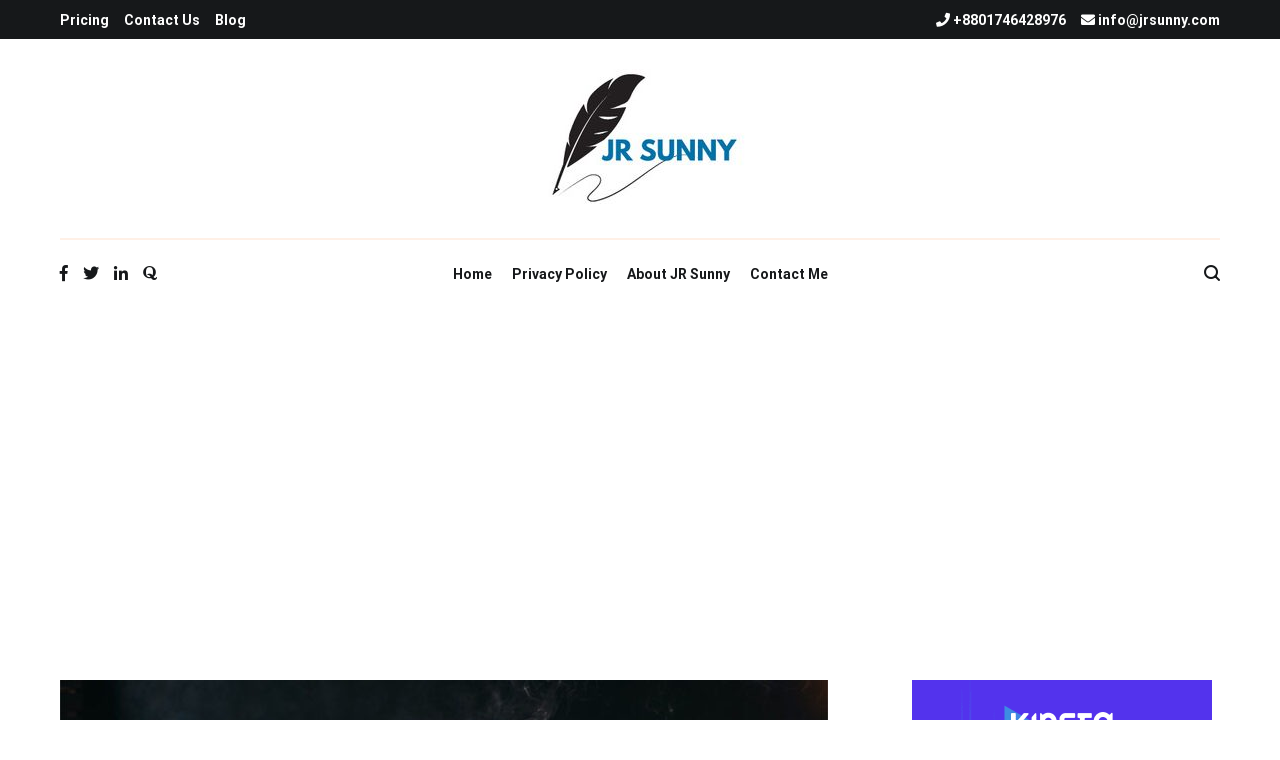

--- FILE ---
content_type: text/html; charset=UTF-8
request_url: https://jrsunny.com/why-passion-is-important-for-success-in-life/
body_size: 38771
content:
<!DOCTYPE html><html lang="en-US"><head><meta charset="UTF-8"/>
<script>var __ezHttpConsent={setByCat:function(src,tagType,attributes,category,force,customSetScriptFn=null){var setScript=function(){if(force||window.ezTcfConsent[category]){if(typeof customSetScriptFn==='function'){customSetScriptFn();}else{var scriptElement=document.createElement(tagType);scriptElement.src=src;attributes.forEach(function(attr){for(var key in attr){if(attr.hasOwnProperty(key)){scriptElement.setAttribute(key,attr[key]);}}});var firstScript=document.getElementsByTagName(tagType)[0];firstScript.parentNode.insertBefore(scriptElement,firstScript);}}};if(force||(window.ezTcfConsent&&window.ezTcfConsent.loaded)){setScript();}else if(typeof getEzConsentData==="function"){getEzConsentData().then(function(ezTcfConsent){if(ezTcfConsent&&ezTcfConsent.loaded){setScript();}else{console.error("cannot get ez consent data");force=true;setScript();}});}else{force=true;setScript();console.error("getEzConsentData is not a function");}},};</script>
<script>var ezTcfConsent=window.ezTcfConsent?window.ezTcfConsent:{loaded:false,store_info:false,develop_and_improve_services:false,measure_ad_performance:false,measure_content_performance:false,select_basic_ads:false,create_ad_profile:false,select_personalized_ads:false,create_content_profile:false,select_personalized_content:false,understand_audiences:false,use_limited_data_to_select_content:false,};function getEzConsentData(){return new Promise(function(resolve){document.addEventListener("ezConsentEvent",function(event){var ezTcfConsent=event.detail.ezTcfConsent;resolve(ezTcfConsent);});});}</script>
<script>if(typeof _setEzCookies!=='function'){function _setEzCookies(ezConsentData){var cookies=window.ezCookieQueue;for(var i=0;i<cookies.length;i++){var cookie=cookies[i];if(ezConsentData&&ezConsentData.loaded&&ezConsentData[cookie.tcfCategory]){document.cookie=cookie.name+"="+cookie.value;}}}}
window.ezCookieQueue=window.ezCookieQueue||[];if(typeof addEzCookies!=='function'){function addEzCookies(arr){window.ezCookieQueue=[...window.ezCookieQueue,...arr];}}
addEzCookies([]);if(window.ezTcfConsent&&window.ezTcfConsent.loaded){_setEzCookies(window.ezTcfConsent);}else if(typeof getEzConsentData==="function"){getEzConsentData().then(function(ezTcfConsent){if(ezTcfConsent&&ezTcfConsent.loaded){_setEzCookies(window.ezTcfConsent);}else{console.error("cannot get ez consent data");_setEzCookies(window.ezTcfConsent);}});}else{console.error("getEzConsentData is not a function");_setEzCookies(window.ezTcfConsent);}</script>
<script data-ezscrex='false' data-cfasync='false' data-pagespeed-no-defer>var __ez=__ez||{};__ez.stms=Date.now();__ez.evt={};__ez.script={};__ez.ck=__ez.ck||{};__ez.template={};__ez.template.isOrig=true;__ez.queue=__ez.queue||function(){var e=0,i=0,t=[],n=!1,o=[],r=[],s=!0,a=function(e,i,n,o,r,s,a){var l=arguments.length>7&&void 0!==arguments[7]?arguments[7]:window,d=this;this.name=e,this.funcName=i,this.parameters=null===n?null:w(n)?n:[n],this.isBlock=o,this.blockedBy=r,this.deleteWhenComplete=s,this.isError=!1,this.isComplete=!1,this.isInitialized=!1,this.proceedIfError=a,this.fWindow=l,this.isTimeDelay=!1,this.process=function(){f("... func = "+e),d.isInitialized=!0,d.isComplete=!0,f("... func.apply: "+e);var i=d.funcName.split("."),n=null,o=this.fWindow||window;i.length>3||(n=3===i.length?o[i[0]][i[1]][i[2]]:2===i.length?o[i[0]][i[1]]:o[d.funcName]),null!=n&&n.apply(null,this.parameters),!0===d.deleteWhenComplete&&delete t[e],!0===d.isBlock&&(f("----- F'D: "+d.name),m())}},l=function(e,i,t,n,o,r,s){var a=arguments.length>7&&void 0!==arguments[7]?arguments[7]:window,l=this;this.name=e,this.path=i,this.async=o,this.defer=r,this.isBlock=t,this.blockedBy=n,this.isInitialized=!1,this.isError=!1,this.isComplete=!1,this.proceedIfError=s,this.fWindow=a,this.isTimeDelay=!1,this.isPath=function(e){return"/"===e[0]&&"/"!==e[1]},this.getSrc=function(e){return void 0!==window.__ezScriptHost&&this.isPath(e)&&"banger.js"!==this.name?window.__ezScriptHost+e:e},this.process=function(){l.isInitialized=!0,f("... file = "+e);var i=this.fWindow?this.fWindow.document:document,t=i.createElement("script");t.src=this.getSrc(this.path),!0===o?t.async=!0:!0===r&&(t.defer=!0),t.onerror=function(){var e={url:window.location.href,name:l.name,path:l.path,user_agent:window.navigator.userAgent};"undefined"!=typeof _ezaq&&(e.pageview_id=_ezaq.page_view_id);var i=encodeURIComponent(JSON.stringify(e)),t=new XMLHttpRequest;t.open("GET","//g.ezoic.net/ezqlog?d="+i,!0),t.send(),f("----- ERR'D: "+l.name),l.isError=!0,!0===l.isBlock&&m()},t.onreadystatechange=t.onload=function(){var e=t.readyState;f("----- F'D: "+l.name),e&&!/loaded|complete/.test(e)||(l.isComplete=!0,!0===l.isBlock&&m())},i.getElementsByTagName("head")[0].appendChild(t)}},d=function(e,i){this.name=e,this.path="",this.async=!1,this.defer=!1,this.isBlock=!1,this.blockedBy=[],this.isInitialized=!0,this.isError=!1,this.isComplete=i,this.proceedIfError=!1,this.isTimeDelay=!1,this.process=function(){}};function c(e,i,n,s,a,d,c,u,f){var m=new l(e,i,n,s,a,d,c,f);!0===u?o[e]=m:r[e]=m,t[e]=m,h(m)}function h(e){!0!==u(e)&&0!=s&&e.process()}function u(e){if(!0===e.isTimeDelay&&!1===n)return f(e.name+" blocked = TIME DELAY!"),!0;if(w(e.blockedBy))for(var i=0;i<e.blockedBy.length;i++){var o=e.blockedBy[i];if(!1===t.hasOwnProperty(o))return f(e.name+" blocked = "+o),!0;if(!0===e.proceedIfError&&!0===t[o].isError)return!1;if(!1===t[o].isComplete)return f(e.name+" blocked = "+o),!0}return!1}function f(e){var i=window.location.href,t=new RegExp("[?&]ezq=([^&#]*)","i").exec(i);"1"===(t?t[1]:null)&&console.debug(e)}function m(){++e>200||(f("let's go"),p(o),p(r))}function p(e){for(var i in e)if(!1!==e.hasOwnProperty(i)){var t=e[i];!0===t.isComplete||u(t)||!0===t.isInitialized||!0===t.isError?!0===t.isError?f(t.name+": error"):!0===t.isComplete?f(t.name+": complete already"):!0===t.isInitialized&&f(t.name+": initialized already"):t.process()}}function w(e){return"[object Array]"==Object.prototype.toString.call(e)}return window.addEventListener("load",(function(){setTimeout((function(){n=!0,f("TDELAY -----"),m()}),5e3)}),!1),{addFile:c,addFileOnce:function(e,i,n,o,r,s,a,l,d){t[e]||c(e,i,n,o,r,s,a,l,d)},addDelayFile:function(e,i){var n=new l(e,i,!1,[],!1,!1,!0);n.isTimeDelay=!0,f(e+" ...  FILE! TDELAY"),r[e]=n,t[e]=n,h(n)},addFunc:function(e,n,s,l,d,c,u,f,m,p){!0===c&&(e=e+"_"+i++);var w=new a(e,n,s,l,d,u,f,p);!0===m?o[e]=w:r[e]=w,t[e]=w,h(w)},addDelayFunc:function(e,i,n){var o=new a(e,i,n,!1,[],!0,!0);o.isTimeDelay=!0,f(e+" ...  FUNCTION! TDELAY"),r[e]=o,t[e]=o,h(o)},items:t,processAll:m,setallowLoad:function(e){s=e},markLoaded:function(e){if(e&&0!==e.length){if(e in t){var i=t[e];!0===i.isComplete?f(i.name+" "+e+": error loaded duplicate"):(i.isComplete=!0,i.isInitialized=!0)}else t[e]=new d(e,!0);f("markLoaded dummyfile: "+t[e].name)}},logWhatsBlocked:function(){for(var e in t)!1!==t.hasOwnProperty(e)&&u(t[e])}}}();__ez.evt.add=function(e,t,n){e.addEventListener?e.addEventListener(t,n,!1):e.attachEvent?e.attachEvent("on"+t,n):e["on"+t]=n()},__ez.evt.remove=function(e,t,n){e.removeEventListener?e.removeEventListener(t,n,!1):e.detachEvent?e.detachEvent("on"+t,n):delete e["on"+t]};__ez.script.add=function(e){var t=document.createElement("script");t.src=e,t.async=!0,t.type="text/javascript",document.getElementsByTagName("head")[0].appendChild(t)};__ez.dot=__ez.dot||{};__ez.queue.addFileOnce('/detroitchicago/boise.js', '//go.ezodn.com/detroitchicago/boise.js?gcb=195-0&cb=5', true, [], true, false, true, false);__ez.queue.addFileOnce('/parsonsmaize/abilene.js', '//go.ezodn.com/parsonsmaize/abilene.js?gcb=195-0&cb=e80eca0cdb', true, [], true, false, true, false);__ez.queue.addFileOnce('/parsonsmaize/mulvane.js', '//go.ezodn.com/parsonsmaize/mulvane.js?gcb=195-0&cb=e75e48eec0', true, ['/parsonsmaize/abilene.js'], true, false, true, false);__ez.queue.addFileOnce('/detroitchicago/birmingham.js', '//go.ezodn.com/detroitchicago/birmingham.js?gcb=195-0&cb=539c47377c', true, ['/parsonsmaize/abilene.js'], true, false, true, false);</script>
<script data-ezscrex="false" type="text/javascript" data-cfasync="false">window._ezaq = Object.assign({"ad_cache_level":0,"adpicker_placement_cnt":0,"ai_placeholder_cache_level":0,"ai_placeholder_placement_cnt":-1,"article_category":"Workplace","author":"jrsunny","domain":"jrsunny.com","domain_id":326293,"ezcache_level":0,"ezcache_skip_code":0,"has_bad_image":0,"has_bad_words":0,"is_sitespeed":0,"lt_cache_level":0,"publish_date":"2021-01-14","response_size":242292,"response_size_orig":236475,"response_time_orig":0,"template_id":120,"url":"https://jrsunny.com/why-passion-is-important-for-success-in-life/","word_count":0,"worst_bad_word_level":0}, typeof window._ezaq !== "undefined" ? window._ezaq : {});__ez.queue.markLoaded('ezaqBaseReady');</script>
<script type='text/javascript' data-ezscrex='false' data-cfasync='false'>
window.ezAnalyticsStatic = true;
window._ez_send_requests_through_ezoic = true;window.ezWp = true;
function analyticsAddScript(script) {
	var ezDynamic = document.createElement('script');
	ezDynamic.type = 'text/javascript';
	ezDynamic.innerHTML = script;
	document.head.appendChild(ezDynamic);
}
function getCookiesWithPrefix() {
    var allCookies = document.cookie.split(';');
    var cookiesWithPrefix = {};

    for (var i = 0; i < allCookies.length; i++) {
        var cookie = allCookies[i].trim();

        for (var j = 0; j < arguments.length; j++) {
            var prefix = arguments[j];
            if (cookie.indexOf(prefix) === 0) {
                var cookieParts = cookie.split('=');
                var cookieName = cookieParts[0];
                var cookieValue = cookieParts.slice(1).join('=');
                cookiesWithPrefix[cookieName] = decodeURIComponent(cookieValue);
                break; // Once matched, no need to check other prefixes
            }
        }
    }

    return cookiesWithPrefix;
}
function productAnalytics() {
	var d = {"dhh":"//go.ezodn.com","pr":[6],"omd5":"7b2c72d5ca1bb77e34df06363cea159e","nar":"risk score"};
	d.u = _ezaq.url;
	d.p = _ezaq.page_view_id;
	d.v = _ezaq.visit_uuid;
	d.ab = _ezaq.ab_test_id;
	d.e = JSON.stringify(_ezaq);
	d.ref = document.referrer;
	d.c = getCookiesWithPrefix('active_template', 'ez', 'lp_');
	if(typeof ez_utmParams !== 'undefined') {
		d.utm = ez_utmParams;
	}

	var dataText = JSON.stringify(d);
	var xhr = new XMLHttpRequest();
	xhr.open('POST','//g.ezoic.net/ezais/analytics?cb=1', true);
	xhr.onload = function () {
		if (xhr.status!=200) {
            return;
		}

        if(document.readyState !== 'loading') {
            analyticsAddScript(xhr.response);
            return;
        }

        var eventFunc = function() {
            if(document.readyState === 'loading') {
                return;
            }
            document.removeEventListener('readystatechange', eventFunc, false);
            analyticsAddScript(xhr.response);
        };

        document.addEventListener('readystatechange', eventFunc, false);
	};
	xhr.setRequestHeader('Content-Type','text/plain');
	xhr.send(dataText);
}
__ez.queue.addFunc("productAnalytics", "productAnalytics", null, true, ['ezaqBaseReady'], false, false, false, true);
</script><base href="https://jrsunny.com/why-passion-is-important-for-success-in-life/"/>
	
	<meta name="viewport" content="width=device-width, initial-scale=1.0, user-scalable=no"/>
	<link rel="profile" href="https://gmpg.org/xfn/11" />

	<meta name="robots" content="index, follow, max-image-preview:large, max-snippet:-1, max-video-preview:-1"/>

            <script data-no-defer="1" data-ezscrex="false" data-cfasync="false" data-pagespeed-no-defer="" data-cookieconsent="ignore">
                var ctPublicFunctions = {"_ajax_nonce":"54f6532d7c","_rest_nonce":"dd104bfbd2","_ajax_url":"\/wp-admin\/admin-ajax.php","_rest_url":"https:\/\/jrsunny.com\/wp-json\/","data__cookies_type":"none","data__ajax_type":"rest","data__bot_detector_enabled":"1","text__wait_for_decoding":"Decoding the contact data, let us a few seconds to finish. Anti-Spam by CleanTalk","cookiePrefix":"","wprocket_detected":false,"host_url":"jrsunny.com"}
            </script>
        
            <script data-no-defer="1" data-ezscrex="false" data-cfasync="false" data-pagespeed-no-defer="" data-cookieconsent="ignore">
                var ctPublic = {"_ajax_nonce":"54f6532d7c","settings__forms__check_internal":"0","settings__forms__check_external":"0","settings__forms__search_test":"1","settings__data__bot_detector_enabled":"1","settings__comments__form_decoration":0,"settings__sfw__anti_crawler":0,"blog_home":"https:\/\/jrsunny.com\/","pixel__setting":"3","pixel__enabled":true,"pixel__url":"https:\/\/moderate1-v4.cleantalk.org\/pixel\/f79ceddaa7e202350ca5197271803c31.gif","data__email_check_before_post":"1","data__email_check_exist_post":1,"data__cookies_type":"none","data__key_is_ok":true,"data__visible_fields_required":true,"wl_brandname":"Anti-Spam by CleanTalk","wl_brandname_short":"CleanTalk","ct_checkjs_key":"5252e55630f69bb1d8edb33c88adb35752a1f49591a74f2345465a0abb660c70","emailEncoderPassKey":"a4fe48156f3d192dcfedf3affbac2ee4","bot_detector_forms_excluded":"W10=","advancedCacheExists":true,"varnishCacheExists":false,"wc_ajax_add_to_cart":false,"theRealPerson":{"phrases":{"trpHeading":"The Real Person Badge!","trpContent1":"The commenter acts as a real person and verified as not a bot.","trpContent2":"Passed all tests against spam bots. Anti-Spam by CleanTalk.","trpContentLearnMore":"Learn more"},"trpContentLink":"https:\/\/cleantalk.org\/the-real-person?utm_id=&amp;utm_term=&amp;utm_source=admin_side&amp;utm_medium=trp_badge&amp;utm_content=trp_badge_link_click&amp;utm_campaign=apbct_links","imgPersonUrl":"https:\/\/jrsunny.com\/wp-content\/plugins\/cleantalk-spam-protect\/css\/images\/real_user.svg","imgShieldUrl":"https:\/\/jrsunny.com\/wp-content\/plugins\/cleantalk-spam-protect\/css\/images\/shield.svg"}}
            </script>
        
	<!-- This site is optimized with the Yoast SEO plugin v21.8.1 - https://yoast.com/wordpress/plugins/seo/ -->
	<title>Why passion is important for success in life? - Writer &amp; Blogger</title>
	<meta name="description" content="Do you want to know why passion is important for success in life? Before knowing that at first, you have to know what is passion and how..."/>
	<link rel="canonical" href="https://jrsunny.com/why-passion-is-important-for-success-in-life/"/>
	<meta property="og:locale" content="en_US"/>
	<meta property="og:type" content="article"/>
	<meta property="og:title" content="Why passion is important for success in life? - Writer &amp; Blogger"/>
	<meta property="og:description" content="Do you want to know why passion is important for success in life? Before knowing that at first, you have to know what is passion and how..."/>
	<meta property="og:url" content="https://jrsunny.com/why-passion-is-important-for-success-in-life/"/>
	<meta property="og:site_name" content="Writer &amp; Blogger"/>
	<meta property="article:publisher" content="https://www.facebook.com/sunny.me13"/>
	<meta property="article:author" content="https://www.facebook.com/sunny.me13"/>
	<meta property="article:published_time" content="2021-01-14T15:51:58+00:00"/>
	<meta property="article:modified_time" content="2021-01-14T15:52:01+00:00"/>
	<meta property="og:image" content="https://jrsunny.com/wp-content/uploads/2021/01/001.jpg"/>
	<meta property="og:image:width" content="840"/>
	<meta property="og:image:height" content="540"/>
	<meta property="og:image:type" content="image/jpeg"/>
	<meta name="author" content="jrsunny"/>
	<meta name="twitter:card" content="summary_large_image"/>
	<meta name="twitter:label1" content="Written by"/>
	<meta name="twitter:data1" content="jrsunny"/>
	<meta name="twitter:label2" content="Est. reading time"/>
	<meta name="twitter:data2" content="8 minutes"/>
	<script type="application/ld+json" class="yoast-schema-graph">{"@context":"https://schema.org","@graph":[{"@type":"Article","@id":"https://jrsunny.com/why-passion-is-important-for-success-in-life/#article","isPartOf":{"@id":"https://jrsunny.com/why-passion-is-important-for-success-in-life/"},"author":{"name":"jrsunny","@id":"https://jrsunny.com/#/schema/person/2de969c175acfe07529b48dc02d6022e"},"headline":"Why passion is important for success in life?","datePublished":"2021-01-14T15:51:58+00:00","dateModified":"2021-01-14T15:52:01+00:00","mainEntityOfPage":{"@id":"https://jrsunny.com/why-passion-is-important-for-success-in-life/"},"wordCount":1746,"commentCount":81,"publisher":{"@id":"https://jrsunny.com/#/schema/person/2de969c175acfe07529b48dc02d6022e"},"image":{"@id":"https://jrsunny.com/why-passion-is-important-for-success-in-life/#primaryimage"},"thumbnailUrl":"https://jrsunny.com/wp-content/uploads/2021/01/001.jpg","articleSection":["Workplace"],"inLanguage":"en-US","potentialAction":[{"@type":"CommentAction","name":"Comment","target":["https://jrsunny.com/why-passion-is-important-for-success-in-life/#respond"]}]},{"@type":"WebPage","@id":"https://jrsunny.com/why-passion-is-important-for-success-in-life/","url":"https://jrsunny.com/why-passion-is-important-for-success-in-life/","name":"Why passion is important for success in life? - Writer &amp; Blogger","isPartOf":{"@id":"https://jrsunny.com/#website"},"primaryImageOfPage":{"@id":"https://jrsunny.com/why-passion-is-important-for-success-in-life/#primaryimage"},"image":{"@id":"https://jrsunny.com/why-passion-is-important-for-success-in-life/#primaryimage"},"thumbnailUrl":"https://jrsunny.com/wp-content/uploads/2021/01/001.jpg","datePublished":"2021-01-14T15:51:58+00:00","dateModified":"2021-01-14T15:52:01+00:00","description":"Do you want to know why passion is important for success in life? Before knowing that at first, you have to know what is passion and how...","breadcrumb":{"@id":"https://jrsunny.com/why-passion-is-important-for-success-in-life/#breadcrumb"},"inLanguage":"en-US","potentialAction":[{"@type":"ReadAction","target":["https://jrsunny.com/why-passion-is-important-for-success-in-life/"]}]},{"@type":"ImageObject","inLanguage":"en-US","@id":"https://jrsunny.com/why-passion-is-important-for-success-in-life/#primaryimage","url":"https://jrsunny.com/wp-content/uploads/2021/01/001.jpg","contentUrl":"https://jrsunny.com/wp-content/uploads/2021/01/001.jpg","width":840,"height":540,"caption":"Why passion is important for success in life"},{"@type":"BreadcrumbList","@id":"https://jrsunny.com/why-passion-is-important-for-success-in-life/#breadcrumb","itemListElement":[{"@type":"ListItem","position":1,"name":"Home","item":"https://jrsunny.com/"},{"@type":"ListItem","position":2,"name":"Why passion is important for success in life?"}]},{"@type":"WebSite","@id":"https://jrsunny.com/#website","url":"https://jrsunny.com/","name":"Writer &amp; Blogger","description":"","publisher":{"@id":"https://jrsunny.com/#/schema/person/2de969c175acfe07529b48dc02d6022e"},"potentialAction":[{"@type":"SearchAction","target":{"@type":"EntryPoint","urlTemplate":"https://jrsunny.com/?s={search_term_string}"},"query-input":"required name=search_term_string"}],"inLanguage":"en-US"},{"@type":["Person","Organization"],"@id":"https://jrsunny.com/#/schema/person/2de969c175acfe07529b48dc02d6022e","name":"jrsunny","image":{"@type":"ImageObject","inLanguage":"en-US","@id":"https://jrsunny.com/#/schema/person/image/","url":"https://jrsunny.com/wp-content/uploads/2020/11/95530819_1747782385372609_840810856886304768_o.jpg","contentUrl":"https://jrsunny.com/wp-content/uploads/2020/11/95530819_1747782385372609_840810856886304768_o.jpg","width":2041,"height":2048,"caption":"jrsunny"},"logo":{"@id":"https://jrsunny.com/#/schema/person/image/"},"sameAs":["https://jrsunny.com","https://www.facebook.com/sunny.me13","https://www.linkedin.com/in/sunnyjuwel/"],"url":"https://jrsunny.com/author/jrsunny/"}]}</script>
	<!-- / Yoast SEO plugin. -->


<link rel="dns-prefetch" href="//moderate.cleantalk.org"/>
<link href="https://fonts.gstatic.com" crossorigin="" rel="preconnect"/>
<script type="text/javascript">
window._wpemojiSettings = {"baseUrl":"https:\/\/s.w.org\/images\/core\/emoji\/14.0.0\/72x72\/","ext":".png","svgUrl":"https:\/\/s.w.org\/images\/core\/emoji\/14.0.0\/svg\/","svgExt":".svg","source":{"concatemoji":"https:\/\/jrsunny.com\/wp-includes\/js\/wp-emoji-release.min.js?ver=6.2.8"}};
/*! This file is auto-generated */
!function(e,a,t){var n,r,o,i=a.createElement("canvas"),p=i.getContext&&i.getContext("2d");function s(e,t){p.clearRect(0,0,i.width,i.height),p.fillText(e,0,0);e=i.toDataURL();return p.clearRect(0,0,i.width,i.height),p.fillText(t,0,0),e===i.toDataURL()}function c(e){var t=a.createElement("script");t.src=e,t.defer=t.type="text/javascript",a.getElementsByTagName("head")[0].appendChild(t)}for(o=Array("flag","emoji"),t.supports={everything:!0,everythingExceptFlag:!0},r=0;r<o.length;r++)t.supports[o[r]]=function(e){if(p&&p.fillText)switch(p.textBaseline="top",p.font="600 32px Arial",e){case"flag":return s("\ud83c\udff3\ufe0f\u200d\u26a7\ufe0f","\ud83c\udff3\ufe0f\u200b\u26a7\ufe0f")?!1:!s("\ud83c\uddfa\ud83c\uddf3","\ud83c\uddfa\u200b\ud83c\uddf3")&&!s("\ud83c\udff4\udb40\udc67\udb40\udc62\udb40\udc65\udb40\udc6e\udb40\udc67\udb40\udc7f","\ud83c\udff4\u200b\udb40\udc67\u200b\udb40\udc62\u200b\udb40\udc65\u200b\udb40\udc6e\u200b\udb40\udc67\u200b\udb40\udc7f");case"emoji":return!s("\ud83e\udef1\ud83c\udffb\u200d\ud83e\udef2\ud83c\udfff","\ud83e\udef1\ud83c\udffb\u200b\ud83e\udef2\ud83c\udfff")}return!1}(o[r]),t.supports.everything=t.supports.everything&&t.supports[o[r]],"flag"!==o[r]&&(t.supports.everythingExceptFlag=t.supports.everythingExceptFlag&&t.supports[o[r]]);t.supports.everythingExceptFlag=t.supports.everythingExceptFlag&&!t.supports.flag,t.DOMReady=!1,t.readyCallback=function(){t.DOMReady=!0},t.supports.everything||(n=function(){t.readyCallback()},a.addEventListener?(a.addEventListener("DOMContentLoaded",n,!1),e.addEventListener("load",n,!1)):(e.attachEvent("onload",n),a.attachEvent("onreadystatechange",function(){"complete"===a.readyState&&t.readyCallback()})),(e=t.source||{}).concatemoji?c(e.concatemoji):e.wpemoji&&e.twemoji&&(c(e.twemoji),c(e.wpemoji)))}(window,document,window._wpemojiSettings);
</script>
<style type="text/css">
img.wp-smiley,
img.emoji {
	display: inline !important;
	border: none !important;
	box-shadow: none !important;
	height: 1em !important;
	width: 1em !important;
	margin: 0 0.07em !important;
	vertical-align: -0.1em !important;
	background: none !important;
	padding: 0 !important;
}
</style>
	<link rel="stylesheet" id="wp-block-library-css" href="https://jrsunny.com/wp-includes/css/dist/block-library/style.min.css?ver=6.2.8" type="text/css" media="all"/>
<style id="wp-block-library-theme-inline-css" type="text/css">
.wp-block-audio figcaption{color:#555;font-size:13px;text-align:center}.is-dark-theme .wp-block-audio figcaption{color:hsla(0,0%,100%,.65)}.wp-block-audio{margin:0 0 1em}.wp-block-code{border:1px solid #ccc;border-radius:4px;font-family:Menlo,Consolas,monaco,monospace;padding:.8em 1em}.wp-block-embed figcaption{color:#555;font-size:13px;text-align:center}.is-dark-theme .wp-block-embed figcaption{color:hsla(0,0%,100%,.65)}.wp-block-embed{margin:0 0 1em}.blocks-gallery-caption{color:#555;font-size:13px;text-align:center}.is-dark-theme .blocks-gallery-caption{color:hsla(0,0%,100%,.65)}.wp-block-image figcaption{color:#555;font-size:13px;text-align:center}.is-dark-theme .wp-block-image figcaption{color:hsla(0,0%,100%,.65)}.wp-block-image{margin:0 0 1em}.wp-block-pullquote{border-bottom:4px solid;border-top:4px solid;color:currentColor;margin-bottom:1.75em}.wp-block-pullquote cite,.wp-block-pullquote footer,.wp-block-pullquote__citation{color:currentColor;font-size:.8125em;font-style:normal;text-transform:uppercase}.wp-block-quote{border-left:.25em solid;margin:0 0 1.75em;padding-left:1em}.wp-block-quote cite,.wp-block-quote footer{color:currentColor;font-size:.8125em;font-style:normal;position:relative}.wp-block-quote.has-text-align-right{border-left:none;border-right:.25em solid;padding-left:0;padding-right:1em}.wp-block-quote.has-text-align-center{border:none;padding-left:0}.wp-block-quote.is-large,.wp-block-quote.is-style-large,.wp-block-quote.is-style-plain{border:none}.wp-block-search .wp-block-search__label{font-weight:700}.wp-block-search__button{border:1px solid #ccc;padding:.375em .625em}:where(.wp-block-group.has-background){padding:1.25em 2.375em}.wp-block-separator.has-css-opacity{opacity:.4}.wp-block-separator{border:none;border-bottom:2px solid;margin-left:auto;margin-right:auto}.wp-block-separator.has-alpha-channel-opacity{opacity:1}.wp-block-separator:not(.is-style-wide):not(.is-style-dots){width:100px}.wp-block-separator.has-background:not(.is-style-dots){border-bottom:none;height:1px}.wp-block-separator.has-background:not(.is-style-wide):not(.is-style-dots){height:2px}.wp-block-table{margin:0 0 1em}.wp-block-table td,.wp-block-table th{word-break:normal}.wp-block-table figcaption{color:#555;font-size:13px;text-align:center}.is-dark-theme .wp-block-table figcaption{color:hsla(0,0%,100%,.65)}.wp-block-video figcaption{color:#555;font-size:13px;text-align:center}.is-dark-theme .wp-block-video figcaption{color:hsla(0,0%,100%,.65)}.wp-block-video{margin:0 0 1em}.wp-block-template-part.has-background{margin-bottom:0;margin-top:0;padding:1.25em 2.375em}
</style>
<link rel="stylesheet" id="classic-theme-styles-css" href="https://jrsunny.com/wp-includes/css/classic-themes.min.css?ver=6.2.8" type="text/css" media="all"/>
<style id="global-styles-inline-css" type="text/css">
body{--wp--preset--color--black: #000000;--wp--preset--color--cyan-bluish-gray: #abb8c3;--wp--preset--color--white: #ffffff;--wp--preset--color--pale-pink: #f78da7;--wp--preset--color--vivid-red: #cf2e2e;--wp--preset--color--luminous-vivid-orange: #ff6900;--wp--preset--color--luminous-vivid-amber: #fcb900;--wp--preset--color--light-green-cyan: #7bdcb5;--wp--preset--color--vivid-green-cyan: #00d084;--wp--preset--color--pale-cyan-blue: #8ed1fc;--wp--preset--color--vivid-cyan-blue: #0693e3;--wp--preset--color--vivid-purple: #9b51e0;--wp--preset--gradient--vivid-cyan-blue-to-vivid-purple: linear-gradient(135deg,rgba(6,147,227,1) 0%,rgb(155,81,224) 100%);--wp--preset--gradient--light-green-cyan-to-vivid-green-cyan: linear-gradient(135deg,rgb(122,220,180) 0%,rgb(0,208,130) 100%);--wp--preset--gradient--luminous-vivid-amber-to-luminous-vivid-orange: linear-gradient(135deg,rgba(252,185,0,1) 0%,rgba(255,105,0,1) 100%);--wp--preset--gradient--luminous-vivid-orange-to-vivid-red: linear-gradient(135deg,rgba(255,105,0,1) 0%,rgb(207,46,46) 100%);--wp--preset--gradient--very-light-gray-to-cyan-bluish-gray: linear-gradient(135deg,rgb(238,238,238) 0%,rgb(169,184,195) 100%);--wp--preset--gradient--cool-to-warm-spectrum: linear-gradient(135deg,rgb(74,234,220) 0%,rgb(151,120,209) 20%,rgb(207,42,186) 40%,rgb(238,44,130) 60%,rgb(251,105,98) 80%,rgb(254,248,76) 100%);--wp--preset--gradient--blush-light-purple: linear-gradient(135deg,rgb(255,206,236) 0%,rgb(152,150,240) 100%);--wp--preset--gradient--blush-bordeaux: linear-gradient(135deg,rgb(254,205,165) 0%,rgb(254,45,45) 50%,rgb(107,0,62) 100%);--wp--preset--gradient--luminous-dusk: linear-gradient(135deg,rgb(255,203,112) 0%,rgb(199,81,192) 50%,rgb(65,88,208) 100%);--wp--preset--gradient--pale-ocean: linear-gradient(135deg,rgb(255,245,203) 0%,rgb(182,227,212) 50%,rgb(51,167,181) 100%);--wp--preset--gradient--electric-grass: linear-gradient(135deg,rgb(202,248,128) 0%,rgb(113,206,126) 100%);--wp--preset--gradient--midnight: linear-gradient(135deg,rgb(2,3,129) 0%,rgb(40,116,252) 100%);--wp--preset--duotone--dark-grayscale: url('#wp-duotone-dark-grayscale');--wp--preset--duotone--grayscale: url('#wp-duotone-grayscale');--wp--preset--duotone--purple-yellow: url('#wp-duotone-purple-yellow');--wp--preset--duotone--blue-red: url('#wp-duotone-blue-red');--wp--preset--duotone--midnight: url('#wp-duotone-midnight');--wp--preset--duotone--magenta-yellow: url('#wp-duotone-magenta-yellow');--wp--preset--duotone--purple-green: url('#wp-duotone-purple-green');--wp--preset--duotone--blue-orange: url('#wp-duotone-blue-orange');--wp--preset--font-size--small: 13px;--wp--preset--font-size--medium: 20px;--wp--preset--font-size--large: 36px;--wp--preset--font-size--x-large: 42px;--wp--preset--spacing--20: 0.44rem;--wp--preset--spacing--30: 0.67rem;--wp--preset--spacing--40: 1rem;--wp--preset--spacing--50: 1.5rem;--wp--preset--spacing--60: 2.25rem;--wp--preset--spacing--70: 3.38rem;--wp--preset--spacing--80: 5.06rem;--wp--preset--shadow--natural: 6px 6px 9px rgba(0, 0, 0, 0.2);--wp--preset--shadow--deep: 12px 12px 50px rgba(0, 0, 0, 0.4);--wp--preset--shadow--sharp: 6px 6px 0px rgba(0, 0, 0, 0.2);--wp--preset--shadow--outlined: 6px 6px 0px -3px rgba(255, 255, 255, 1), 6px 6px rgba(0, 0, 0, 1);--wp--preset--shadow--crisp: 6px 6px 0px rgba(0, 0, 0, 1);}:where(.is-layout-flex){gap: 0.5em;}body .is-layout-flow > .alignleft{float: left;margin-inline-start: 0;margin-inline-end: 2em;}body .is-layout-flow > .alignright{float: right;margin-inline-start: 2em;margin-inline-end: 0;}body .is-layout-flow > .aligncenter{margin-left: auto !important;margin-right: auto !important;}body .is-layout-constrained > .alignleft{float: left;margin-inline-start: 0;margin-inline-end: 2em;}body .is-layout-constrained > .alignright{float: right;margin-inline-start: 2em;margin-inline-end: 0;}body .is-layout-constrained > .aligncenter{margin-left: auto !important;margin-right: auto !important;}body .is-layout-constrained > :where(:not(.alignleft):not(.alignright):not(.alignfull)){max-width: var(--wp--style--global--content-size);margin-left: auto !important;margin-right: auto !important;}body .is-layout-constrained > .alignwide{max-width: var(--wp--style--global--wide-size);}body .is-layout-flex{display: flex;}body .is-layout-flex{flex-wrap: wrap;align-items: center;}body .is-layout-flex > *{margin: 0;}:where(.wp-block-columns.is-layout-flex){gap: 2em;}.has-black-color{color: var(--wp--preset--color--black) !important;}.has-cyan-bluish-gray-color{color: var(--wp--preset--color--cyan-bluish-gray) !important;}.has-white-color{color: var(--wp--preset--color--white) !important;}.has-pale-pink-color{color: var(--wp--preset--color--pale-pink) !important;}.has-vivid-red-color{color: var(--wp--preset--color--vivid-red) !important;}.has-luminous-vivid-orange-color{color: var(--wp--preset--color--luminous-vivid-orange) !important;}.has-luminous-vivid-amber-color{color: var(--wp--preset--color--luminous-vivid-amber) !important;}.has-light-green-cyan-color{color: var(--wp--preset--color--light-green-cyan) !important;}.has-vivid-green-cyan-color{color: var(--wp--preset--color--vivid-green-cyan) !important;}.has-pale-cyan-blue-color{color: var(--wp--preset--color--pale-cyan-blue) !important;}.has-vivid-cyan-blue-color{color: var(--wp--preset--color--vivid-cyan-blue) !important;}.has-vivid-purple-color{color: var(--wp--preset--color--vivid-purple) !important;}.has-black-background-color{background-color: var(--wp--preset--color--black) !important;}.has-cyan-bluish-gray-background-color{background-color: var(--wp--preset--color--cyan-bluish-gray) !important;}.has-white-background-color{background-color: var(--wp--preset--color--white) !important;}.has-pale-pink-background-color{background-color: var(--wp--preset--color--pale-pink) !important;}.has-vivid-red-background-color{background-color: var(--wp--preset--color--vivid-red) !important;}.has-luminous-vivid-orange-background-color{background-color: var(--wp--preset--color--luminous-vivid-orange) !important;}.has-luminous-vivid-amber-background-color{background-color: var(--wp--preset--color--luminous-vivid-amber) !important;}.has-light-green-cyan-background-color{background-color: var(--wp--preset--color--light-green-cyan) !important;}.has-vivid-green-cyan-background-color{background-color: var(--wp--preset--color--vivid-green-cyan) !important;}.has-pale-cyan-blue-background-color{background-color: var(--wp--preset--color--pale-cyan-blue) !important;}.has-vivid-cyan-blue-background-color{background-color: var(--wp--preset--color--vivid-cyan-blue) !important;}.has-vivid-purple-background-color{background-color: var(--wp--preset--color--vivid-purple) !important;}.has-black-border-color{border-color: var(--wp--preset--color--black) !important;}.has-cyan-bluish-gray-border-color{border-color: var(--wp--preset--color--cyan-bluish-gray) !important;}.has-white-border-color{border-color: var(--wp--preset--color--white) !important;}.has-pale-pink-border-color{border-color: var(--wp--preset--color--pale-pink) !important;}.has-vivid-red-border-color{border-color: var(--wp--preset--color--vivid-red) !important;}.has-luminous-vivid-orange-border-color{border-color: var(--wp--preset--color--luminous-vivid-orange) !important;}.has-luminous-vivid-amber-border-color{border-color: var(--wp--preset--color--luminous-vivid-amber) !important;}.has-light-green-cyan-border-color{border-color: var(--wp--preset--color--light-green-cyan) !important;}.has-vivid-green-cyan-border-color{border-color: var(--wp--preset--color--vivid-green-cyan) !important;}.has-pale-cyan-blue-border-color{border-color: var(--wp--preset--color--pale-cyan-blue) !important;}.has-vivid-cyan-blue-border-color{border-color: var(--wp--preset--color--vivid-cyan-blue) !important;}.has-vivid-purple-border-color{border-color: var(--wp--preset--color--vivid-purple) !important;}.has-vivid-cyan-blue-to-vivid-purple-gradient-background{background: var(--wp--preset--gradient--vivid-cyan-blue-to-vivid-purple) !important;}.has-light-green-cyan-to-vivid-green-cyan-gradient-background{background: var(--wp--preset--gradient--light-green-cyan-to-vivid-green-cyan) !important;}.has-luminous-vivid-amber-to-luminous-vivid-orange-gradient-background{background: var(--wp--preset--gradient--luminous-vivid-amber-to-luminous-vivid-orange) !important;}.has-luminous-vivid-orange-to-vivid-red-gradient-background{background: var(--wp--preset--gradient--luminous-vivid-orange-to-vivid-red) !important;}.has-very-light-gray-to-cyan-bluish-gray-gradient-background{background: var(--wp--preset--gradient--very-light-gray-to-cyan-bluish-gray) !important;}.has-cool-to-warm-spectrum-gradient-background{background: var(--wp--preset--gradient--cool-to-warm-spectrum) !important;}.has-blush-light-purple-gradient-background{background: var(--wp--preset--gradient--blush-light-purple) !important;}.has-blush-bordeaux-gradient-background{background: var(--wp--preset--gradient--blush-bordeaux) !important;}.has-luminous-dusk-gradient-background{background: var(--wp--preset--gradient--luminous-dusk) !important;}.has-pale-ocean-gradient-background{background: var(--wp--preset--gradient--pale-ocean) !important;}.has-electric-grass-gradient-background{background: var(--wp--preset--gradient--electric-grass) !important;}.has-midnight-gradient-background{background: var(--wp--preset--gradient--midnight) !important;}.has-small-font-size{font-size: var(--wp--preset--font-size--small) !important;}.has-medium-font-size{font-size: var(--wp--preset--font-size--medium) !important;}.has-large-font-size{font-size: var(--wp--preset--font-size--large) !important;}.has-x-large-font-size{font-size: var(--wp--preset--font-size--x-large) !important;}
.wp-block-navigation a:where(:not(.wp-element-button)){color: inherit;}
:where(.wp-block-columns.is-layout-flex){gap: 2em;}
.wp-block-pullquote{font-size: 1.5em;line-height: 1.6;}
</style>
<link rel="stylesheet" id="ct_public_css-css" href="https://jrsunny.com/wp-content/plugins/cleantalk-spam-protect/css/cleantalk-public.min.css?ver=6.48" type="text/css" media="all"/>
<link rel="stylesheet" id="ct_email_decoder_css-css" href="https://jrsunny.com/wp-content/plugins/cleantalk-spam-protect/css/cleantalk-email-decoder.min.css?ver=6.48" type="text/css" media="all"/>
<link rel="stylesheet" id="ct_trp_public-css" href="https://jrsunny.com/wp-content/plugins/cleantalk-spam-protect/css/cleantalk-trp.min.css?ver=6.48" type="text/css" media="all"/>
<link rel="stylesheet" id="dashicons-css" href="https://jrsunny.com/wp-includes/css/dashicons.min.css?ver=6.2.8" type="text/css" media="all"/>
<link rel="stylesheet" id="everest-forms-general-css" href="https://jrsunny.com/wp-content/plugins/everest-forms/assets/css/everest-forms.css?ver=3.0.8.1" type="text/css" media="all"/>
<link rel="stylesheet" id="jquery-intl-tel-input-css" href="https://jrsunny.com/wp-content/plugins/everest-forms/assets/css/intlTelInput.css?ver=3.0.8.1" type="text/css" media="all"/>
<link rel="stylesheet" id="cenote-style-css" href="https://jrsunny.com/wp-content/themes/cenote/style.css?ver=6.2.8" type="text/css" media="all"/>
<style id="cenote-style-inline-css" type="text/css">
.cenote-header-media {
			background-image: url( "https://jrsunny.com/wp-content/uploads/2024/10/cropped-jrsunny-1.png" );
		}
</style>
<link rel="stylesheet" id="themegrill-icons-css" href="https://jrsunny.com/wp-content/themes/cenote/assets/css/themegrill-icons.min.css?ver=1.0" type="text/css" media="all"/>
<link rel="stylesheet" id="fontawesome-css" href="https://jrsunny.com/wp-content/themes/cenote/assets/css/all.min.css?ver=6.2.8" type="text/css" media="all"/>
<link rel="stylesheet" id="swiper-css" href="https://jrsunny.com/wp-content/themes/cenote/assets/css/swiper.min.css?ver=6.2.8" type="text/css" media="all"/>
<script type="text/javascript" data-pagespeed-no-defer="" src="https://jrsunny.com/wp-content/plugins/cleantalk-spam-protect/js/apbct-public-bundle.min.js?ver=6.48" id="ct_public_functions-js"></script>
<link rel="https://api.w.org/" href="https://jrsunny.com/wp-json/"/><link rel="alternate" type="application/json" href="https://jrsunny.com/wp-json/wp/v2/posts/470"/><link rel="alternate" type="application/json+oembed" href="https://jrsunny.com/wp-json/oembed/1.0/embed?url=https%3A%2F%2Fjrsunny.com%2Fwhy-passion-is-important-for-success-in-life%2F"/>
<link rel="alternate" type="text/xml+oembed" href="https://jrsunny.com/wp-json/oembed/1.0/embed?url=https%3A%2F%2Fjrsunny.com%2Fwhy-passion-is-important-for-success-in-life%2F&amp;format=xml"/>
<!-- Google tag (gtag.js) -->
<script async="" src="https://www.googletagmanager.com/gtag/js?id=G-72071HGH7V"></script>
<script>
  window.dataLayer = window.dataLayer || [];
  function gtag(){dataLayer.push(arguments);}
  gtag('js', new Date());

  gtag('config', 'G-72071HGH7V');
</script>

<script async="" src="https://pagead2.googlesyndication.com/pagead/js/adsbygoogle.js?client=ca-pub-6974262916736642" crossorigin="anonymous"></script>

<script type='text/javascript'>
var ezoTemplate = 'old_site_noads';
var ezouid = '1';
var ezoFormfactor = '1';
</script><script data-ezscrex="false" type='text/javascript'>
var soc_app_id = '0';
var did = 326293;
var ezdomain = 'jrsunny.com';
var ezoicSearchable = 1;
</script></head><body class="post-template-default single single-post postid-470 single-format-standard wp-custom-logo wp-embed-responsive everest-forms-no-js layout-site--wide layout--right-sidebar"><div id="ezoic-accreditation-container"></div>
<meta name="msvalidate.01" content="23806DD9BEA670D5947427174023DFBF"/>

<meta name="msvalidate.01" content="23806DD9BEA670D5947427174023DFBF"/><link rel="pingback" href="https://jrsunny.com/xmlrpc.php"/>		<style type="text/css">
					.site-branding {
				margin-bottom: 0;
			}
			.site-title,
			.site-description {
				position: absolute;
				clip: rect(1px, 1px, 1px, 1px);
			}
				</style>
		<link rel="icon" href="https://jrsunny.com/wp-content/uploads/2020/11/cropped-95530819_1747782385372609_840810856886304768_o-32x32.jpg" sizes="32x32"/>
<link rel="icon" href="https://jrsunny.com/wp-content/uploads/2020/11/cropped-95530819_1747782385372609_840810856886304768_o-192x192.jpg" sizes="192x192"/>
<link rel="apple-touch-icon" href="https://jrsunny.com/wp-content/uploads/2020/11/cropped-95530819_1747782385372609_840810856886304768_o-180x180.jpg"/>
<meta name="msapplication-TileImage" content="https://jrsunny.com/wp-content/uploads/2020/11/cropped-95530819_1747782385372609_840810856886304768_o-270x270.jpg"/>
<style id="kirki-inline-styles">.cenote-breadcrumb li a:hover,.cenote-header-media.cenote-header-media--right .cenote-header-media__button:hover,.cenote-header-sticky .cenote-reading-bar .cenote-reading-bar__share .cenote-reading-share-item a:hover,.cenote-header-sticky .main-navigation li ul li > a:hover,.cenote-header-sticky .main-navigation li ul li.focus > a,.comments-area .comment-list .comment-meta .comment-metadata a:hover,.entry-content .page-links a:hover,.entry-content a,.entry-content table a:hover,.entry-footer .tags-links a:hover,.entry-meta a,.main-navigation.tg-site-menu--offcanvas li.current-menu-ancestor > a,.main-navigation.tg-site-menu--offcanvas li.current-menu-item > a,.main-navigation.tg-site-menu--offcanvas li.current_page_ancestor > a,.main-navigation.tg-site-menu--offcanvas li.current_page_item > a,.main-navigation.tg-site-menu--offcanvas li:hover > a,.pagination .page-numbers:hover,.post-template-cover .entry-thumbnail--template .entry-info .entry-meta a:hover,.single .hentry .entry-meta a:hover,.tg-header-top .tg-social-menu li:hover a,.tg-header-top ul:not(.tg-social-menu) li a:hover,.tg-site-footer.tg-site-footer--default .tg-footer-bottom .site-info a:hover,.tg-site-footer.tg-site-footer--default .tg-footer-widget-area .widget .tagcloud a:hover,.tg-site-footer.tg-site-footer--default .tg-footer-widget-area .widget ul li a:hover,.tg-site-footer.tg-site-footer--light-dark .tg-footer-bottom .site-info a:hover,.tg-site-footer.tg-site-footer--light-dark-center .tg-footer-bottom .site-info a:hover,.tg-site-menu--default li.focus > a,.tg-slider.tg-post-slider .tg-container .cat-links a:hover,.tg-slider.tg-post-slider .tg-container .entry-title a:hover,.tg-slider.tg-post-slider .tg-container .posted-on a:hover,.tg-top-cat .cat-links a,.widget_tag_cloud .tagcloud a:hover,a:active,a:focus,a:hover{color:#de7b85;}.button:hover,.entry-footer .cat-links a,.entry-meta .posted-on:before,.main-navigation.tg-site-menu--offcanvas li.current-menu-ancestor > a:before,.main-navigation.tg-site-menu--offcanvas li.current-menu-item > a:before,.main-navigation.tg-site-menu--offcanvas li.current_page_ancestor > a:before,.main-navigation.tg-site-menu--offcanvas li.current_page_item > a:before,.main-navigation.tg-site-menu--offcanvas li:hover > a:before,.post-format-media--gallery .swiper-button-next,.post-format-media--gallery .swiper-button-prev,.post-template-cover .entry-thumbnail--template .entry-info .tg-top-cat .cat-links a:hover,.tg-readmore-link:hover:before,.tg-slider .swiper-button-next,.tg-slider .swiper-button-prev,.widget .widget-title:after,button:hover,input[type="button"]:hover,input[type="reset"]:hover,input[type="submit"]:hover{background-color:#de7b85;}.entry-footer .tags-links a:hover,.tg-site-footer.tg-site-footer--default .tg-footer-widget-area .widget .tagcloud a:hover,.widget_tag_cloud .tagcloud a:hover{border-color:#de7b85;}body{font-family:Roboto;font-weight:400;}h1, h2, h3, h4, h5, h6{font-family:Catamaran;font-weight:700;}/* cyrillic-ext */
@font-face {
  font-family: 'Roboto';
  font-style: normal;
  font-weight: 400;
  font-stretch: normal;
  font-display: swap;
  src: url(https://jrsunny.com/wp-content/fonts/roboto/font) format('woff');
  unicode-range: U+0460-052F, U+1C80-1C8A, U+20B4, U+2DE0-2DFF, U+A640-A69F, U+FE2E-FE2F;
}
/* cyrillic */
@font-face {
  font-family: 'Roboto';
  font-style: normal;
  font-weight: 400;
  font-stretch: normal;
  font-display: swap;
  src: url(https://jrsunny.com/wp-content/fonts/roboto/font) format('woff');
  unicode-range: U+0301, U+0400-045F, U+0490-0491, U+04B0-04B1, U+2116;
}
/* greek-ext */
@font-face {
  font-family: 'Roboto';
  font-style: normal;
  font-weight: 400;
  font-stretch: normal;
  font-display: swap;
  src: url(https://jrsunny.com/wp-content/fonts/roboto/font) format('woff');
  unicode-range: U+1F00-1FFF;
}
/* greek */
@font-face {
  font-family: 'Roboto';
  font-style: normal;
  font-weight: 400;
  font-stretch: normal;
  font-display: swap;
  src: url(https://jrsunny.com/wp-content/fonts/roboto/font) format('woff');
  unicode-range: U+0370-0377, U+037A-037F, U+0384-038A, U+038C, U+038E-03A1, U+03A3-03FF;
}
/* math */
@font-face {
  font-family: 'Roboto';
  font-style: normal;
  font-weight: 400;
  font-stretch: normal;
  font-display: swap;
  src: url(https://jrsunny.com/wp-content/fonts/roboto/font) format('woff');
  unicode-range: U+0302-0303, U+0305, U+0307-0308, U+0310, U+0312, U+0315, U+031A, U+0326-0327, U+032C, U+032F-0330, U+0332-0333, U+0338, U+033A, U+0346, U+034D, U+0391-03A1, U+03A3-03A9, U+03B1-03C9, U+03D1, U+03D5-03D6, U+03F0-03F1, U+03F4-03F5, U+2016-2017, U+2034-2038, U+203C, U+2040, U+2043, U+2047, U+2050, U+2057, U+205F, U+2070-2071, U+2074-208E, U+2090-209C, U+20D0-20DC, U+20E1, U+20E5-20EF, U+2100-2112, U+2114-2115, U+2117-2121, U+2123-214F, U+2190, U+2192, U+2194-21AE, U+21B0-21E5, U+21F1-21F2, U+21F4-2211, U+2213-2214, U+2216-22FF, U+2308-230B, U+2310, U+2319, U+231C-2321, U+2336-237A, U+237C, U+2395, U+239B-23B7, U+23D0, U+23DC-23E1, U+2474-2475, U+25AF, U+25B3, U+25B7, U+25BD, U+25C1, U+25CA, U+25CC, U+25FB, U+266D-266F, U+27C0-27FF, U+2900-2AFF, U+2B0E-2B11, U+2B30-2B4C, U+2BFE, U+3030, U+FF5B, U+FF5D, U+1D400-1D7FF, U+1EE00-1EEFF;
}
/* symbols */
@font-face {
  font-family: 'Roboto';
  font-style: normal;
  font-weight: 400;
  font-stretch: normal;
  font-display: swap;
  src: url(https://jrsunny.com/wp-content/fonts/roboto/font) format('woff');
  unicode-range: U+0001-000C, U+000E-001F, U+007F-009F, U+20DD-20E0, U+20E2-20E4, U+2150-218F, U+2190, U+2192, U+2194-2199, U+21AF, U+21E6-21F0, U+21F3, U+2218-2219, U+2299, U+22C4-22C6, U+2300-243F, U+2440-244A, U+2460-24FF, U+25A0-27BF, U+2800-28FF, U+2921-2922, U+2981, U+29BF, U+29EB, U+2B00-2BFF, U+4DC0-4DFF, U+FFF9-FFFB, U+10140-1018E, U+10190-1019C, U+101A0, U+101D0-101FD, U+102E0-102FB, U+10E60-10E7E, U+1D2C0-1D2D3, U+1D2E0-1D37F, U+1F000-1F0FF, U+1F100-1F1AD, U+1F1E6-1F1FF, U+1F30D-1F30F, U+1F315, U+1F31C, U+1F31E, U+1F320-1F32C, U+1F336, U+1F378, U+1F37D, U+1F382, U+1F393-1F39F, U+1F3A7-1F3A8, U+1F3AC-1F3AF, U+1F3C2, U+1F3C4-1F3C6, U+1F3CA-1F3CE, U+1F3D4-1F3E0, U+1F3ED, U+1F3F1-1F3F3, U+1F3F5-1F3F7, U+1F408, U+1F415, U+1F41F, U+1F426, U+1F43F, U+1F441-1F442, U+1F444, U+1F446-1F449, U+1F44C-1F44E, U+1F453, U+1F46A, U+1F47D, U+1F4A3, U+1F4B0, U+1F4B3, U+1F4B9, U+1F4BB, U+1F4BF, U+1F4C8-1F4CB, U+1F4D6, U+1F4DA, U+1F4DF, U+1F4E3-1F4E6, U+1F4EA-1F4ED, U+1F4F7, U+1F4F9-1F4FB, U+1F4FD-1F4FE, U+1F503, U+1F507-1F50B, U+1F50D, U+1F512-1F513, U+1F53E-1F54A, U+1F54F-1F5FA, U+1F610, U+1F650-1F67F, U+1F687, U+1F68D, U+1F691, U+1F694, U+1F698, U+1F6AD, U+1F6B2, U+1F6B9-1F6BA, U+1F6BC, U+1F6C6-1F6CF, U+1F6D3-1F6D7, U+1F6E0-1F6EA, U+1F6F0-1F6F3, U+1F6F7-1F6FC, U+1F700-1F7FF, U+1F800-1F80B, U+1F810-1F847, U+1F850-1F859, U+1F860-1F887, U+1F890-1F8AD, U+1F8B0-1F8BB, U+1F8C0-1F8C1, U+1F900-1F90B, U+1F93B, U+1F946, U+1F984, U+1F996, U+1F9E9, U+1FA00-1FA6F, U+1FA70-1FA7C, U+1FA80-1FA89, U+1FA8F-1FAC6, U+1FACE-1FADC, U+1FADF-1FAE9, U+1FAF0-1FAF8, U+1FB00-1FBFF;
}
/* vietnamese */
@font-face {
  font-family: 'Roboto';
  font-style: normal;
  font-weight: 400;
  font-stretch: normal;
  font-display: swap;
  src: url(https://jrsunny.com/wp-content/fonts/roboto/font) format('woff');
  unicode-range: U+0102-0103, U+0110-0111, U+0128-0129, U+0168-0169, U+01A0-01A1, U+01AF-01B0, U+0300-0301, U+0303-0304, U+0308-0309, U+0323, U+0329, U+1EA0-1EF9, U+20AB;
}
/* latin-ext */
@font-face {
  font-family: 'Roboto';
  font-style: normal;
  font-weight: 400;
  font-stretch: normal;
  font-display: swap;
  src: url(https://jrsunny.com/wp-content/fonts/roboto/font) format('woff');
  unicode-range: U+0100-02BA, U+02BD-02C5, U+02C7-02CC, U+02CE-02D7, U+02DD-02FF, U+0304, U+0308, U+0329, U+1D00-1DBF, U+1E00-1E9F, U+1EF2-1EFF, U+2020, U+20A0-20AB, U+20AD-20C0, U+2113, U+2C60-2C7F, U+A720-A7FF;
}
/* latin */
@font-face {
  font-family: 'Roboto';
  font-style: normal;
  font-weight: 400;
  font-stretch: normal;
  font-display: swap;
  src: url(https://jrsunny.com/wp-content/fonts/roboto/font) format('woff');
  unicode-range: U+0000-00FF, U+0131, U+0152-0153, U+02BB-02BC, U+02C6, U+02DA, U+02DC, U+0304, U+0308, U+0329, U+2000-206F, U+20AC, U+2122, U+2191, U+2193, U+2212, U+2215, U+FEFF, U+FFFD;
}
/* cyrillic-ext */
@font-face {
  font-family: 'Roboto';
  font-style: normal;
  font-weight: 700;
  font-stretch: normal;
  font-display: swap;
  src: url(https://jrsunny.com/wp-content/fonts/roboto/font) format('woff');
  unicode-range: U+0460-052F, U+1C80-1C8A, U+20B4, U+2DE0-2DFF, U+A640-A69F, U+FE2E-FE2F;
}
/* cyrillic */
@font-face {
  font-family: 'Roboto';
  font-style: normal;
  font-weight: 700;
  font-stretch: normal;
  font-display: swap;
  src: url(https://jrsunny.com/wp-content/fonts/roboto/font) format('woff');
  unicode-range: U+0301, U+0400-045F, U+0490-0491, U+04B0-04B1, U+2116;
}
/* greek-ext */
@font-face {
  font-family: 'Roboto';
  font-style: normal;
  font-weight: 700;
  font-stretch: normal;
  font-display: swap;
  src: url(https://jrsunny.com/wp-content/fonts/roboto/font) format('woff');
  unicode-range: U+1F00-1FFF;
}
/* greek */
@font-face {
  font-family: 'Roboto';
  font-style: normal;
  font-weight: 700;
  font-stretch: normal;
  font-display: swap;
  src: url(https://jrsunny.com/wp-content/fonts/roboto/font) format('woff');
  unicode-range: U+0370-0377, U+037A-037F, U+0384-038A, U+038C, U+038E-03A1, U+03A3-03FF;
}
/* math */
@font-face {
  font-family: 'Roboto';
  font-style: normal;
  font-weight: 700;
  font-stretch: normal;
  font-display: swap;
  src: url(https://jrsunny.com/wp-content/fonts/roboto/font) format('woff');
  unicode-range: U+0302-0303, U+0305, U+0307-0308, U+0310, U+0312, U+0315, U+031A, U+0326-0327, U+032C, U+032F-0330, U+0332-0333, U+0338, U+033A, U+0346, U+034D, U+0391-03A1, U+03A3-03A9, U+03B1-03C9, U+03D1, U+03D5-03D6, U+03F0-03F1, U+03F4-03F5, U+2016-2017, U+2034-2038, U+203C, U+2040, U+2043, U+2047, U+2050, U+2057, U+205F, U+2070-2071, U+2074-208E, U+2090-209C, U+20D0-20DC, U+20E1, U+20E5-20EF, U+2100-2112, U+2114-2115, U+2117-2121, U+2123-214F, U+2190, U+2192, U+2194-21AE, U+21B0-21E5, U+21F1-21F2, U+21F4-2211, U+2213-2214, U+2216-22FF, U+2308-230B, U+2310, U+2319, U+231C-2321, U+2336-237A, U+237C, U+2395, U+239B-23B7, U+23D0, U+23DC-23E1, U+2474-2475, U+25AF, U+25B3, U+25B7, U+25BD, U+25C1, U+25CA, U+25CC, U+25FB, U+266D-266F, U+27C0-27FF, U+2900-2AFF, U+2B0E-2B11, U+2B30-2B4C, U+2BFE, U+3030, U+FF5B, U+FF5D, U+1D400-1D7FF, U+1EE00-1EEFF;
}
/* symbols */
@font-face {
  font-family: 'Roboto';
  font-style: normal;
  font-weight: 700;
  font-stretch: normal;
  font-display: swap;
  src: url(https://jrsunny.com/wp-content/fonts/roboto/font) format('woff');
  unicode-range: U+0001-000C, U+000E-001F, U+007F-009F, U+20DD-20E0, U+20E2-20E4, U+2150-218F, U+2190, U+2192, U+2194-2199, U+21AF, U+21E6-21F0, U+21F3, U+2218-2219, U+2299, U+22C4-22C6, U+2300-243F, U+2440-244A, U+2460-24FF, U+25A0-27BF, U+2800-28FF, U+2921-2922, U+2981, U+29BF, U+29EB, U+2B00-2BFF, U+4DC0-4DFF, U+FFF9-FFFB, U+10140-1018E, U+10190-1019C, U+101A0, U+101D0-101FD, U+102E0-102FB, U+10E60-10E7E, U+1D2C0-1D2D3, U+1D2E0-1D37F, U+1F000-1F0FF, U+1F100-1F1AD, U+1F1E6-1F1FF, U+1F30D-1F30F, U+1F315, U+1F31C, U+1F31E, U+1F320-1F32C, U+1F336, U+1F378, U+1F37D, U+1F382, U+1F393-1F39F, U+1F3A7-1F3A8, U+1F3AC-1F3AF, U+1F3C2, U+1F3C4-1F3C6, U+1F3CA-1F3CE, U+1F3D4-1F3E0, U+1F3ED, U+1F3F1-1F3F3, U+1F3F5-1F3F7, U+1F408, U+1F415, U+1F41F, U+1F426, U+1F43F, U+1F441-1F442, U+1F444, U+1F446-1F449, U+1F44C-1F44E, U+1F453, U+1F46A, U+1F47D, U+1F4A3, U+1F4B0, U+1F4B3, U+1F4B9, U+1F4BB, U+1F4BF, U+1F4C8-1F4CB, U+1F4D6, U+1F4DA, U+1F4DF, U+1F4E3-1F4E6, U+1F4EA-1F4ED, U+1F4F7, U+1F4F9-1F4FB, U+1F4FD-1F4FE, U+1F503, U+1F507-1F50B, U+1F50D, U+1F512-1F513, U+1F53E-1F54A, U+1F54F-1F5FA, U+1F610, U+1F650-1F67F, U+1F687, U+1F68D, U+1F691, U+1F694, U+1F698, U+1F6AD, U+1F6B2, U+1F6B9-1F6BA, U+1F6BC, U+1F6C6-1F6CF, U+1F6D3-1F6D7, U+1F6E0-1F6EA, U+1F6F0-1F6F3, U+1F6F7-1F6FC, U+1F700-1F7FF, U+1F800-1F80B, U+1F810-1F847, U+1F850-1F859, U+1F860-1F887, U+1F890-1F8AD, U+1F8B0-1F8BB, U+1F8C0-1F8C1, U+1F900-1F90B, U+1F93B, U+1F946, U+1F984, U+1F996, U+1F9E9, U+1FA00-1FA6F, U+1FA70-1FA7C, U+1FA80-1FA89, U+1FA8F-1FAC6, U+1FACE-1FADC, U+1FADF-1FAE9, U+1FAF0-1FAF8, U+1FB00-1FBFF;
}
/* vietnamese */
@font-face {
  font-family: 'Roboto';
  font-style: normal;
  font-weight: 700;
  font-stretch: normal;
  font-display: swap;
  src: url(https://jrsunny.com/wp-content/fonts/roboto/font) format('woff');
  unicode-range: U+0102-0103, U+0110-0111, U+0128-0129, U+0168-0169, U+01A0-01A1, U+01AF-01B0, U+0300-0301, U+0303-0304, U+0308-0309, U+0323, U+0329, U+1EA0-1EF9, U+20AB;
}
/* latin-ext */
@font-face {
  font-family: 'Roboto';
  font-style: normal;
  font-weight: 700;
  font-stretch: normal;
  font-display: swap;
  src: url(https://jrsunny.com/wp-content/fonts/roboto/font) format('woff');
  unicode-range: U+0100-02BA, U+02BD-02C5, U+02C7-02CC, U+02CE-02D7, U+02DD-02FF, U+0304, U+0308, U+0329, U+1D00-1DBF, U+1E00-1E9F, U+1EF2-1EFF, U+2020, U+20A0-20AB, U+20AD-20C0, U+2113, U+2C60-2C7F, U+A720-A7FF;
}
/* latin */
@font-face {
  font-family: 'Roboto';
  font-style: normal;
  font-weight: 700;
  font-stretch: normal;
  font-display: swap;
  src: url(https://jrsunny.com/wp-content/fonts/roboto/font) format('woff');
  unicode-range: U+0000-00FF, U+0131, U+0152-0153, U+02BB-02BC, U+02C6, U+02DA, U+02DC, U+0304, U+0308, U+0329, U+2000-206F, U+20AC, U+2122, U+2191, U+2193, U+2212, U+2215, U+FEFF, U+FFFD;
}/* tamil */
@font-face {
  font-family: 'Catamaran';
  font-style: normal;
  font-weight: 700;
  font-display: swap;
  src: url(https://jrsunny.com/wp-content/fonts/catamaran/font) format('woff');
  unicode-range: U+0964-0965, U+0B82-0BFA, U+200C-200D, U+20B9, U+25CC;
}
/* latin-ext */
@font-face {
  font-family: 'Catamaran';
  font-style: normal;
  font-weight: 700;
  font-display: swap;
  src: url(https://jrsunny.com/wp-content/fonts/catamaran/font) format('woff');
  unicode-range: U+0100-02BA, U+02BD-02C5, U+02C7-02CC, U+02CE-02D7, U+02DD-02FF, U+0304, U+0308, U+0329, U+1D00-1DBF, U+1E00-1E9F, U+1EF2-1EFF, U+2020, U+20A0-20AB, U+20AD-20C0, U+2113, U+2C60-2C7F, U+A720-A7FF;
}
/* latin */
@font-face {
  font-family: 'Catamaran';
  font-style: normal;
  font-weight: 700;
  font-display: swap;
  src: url(https://jrsunny.com/wp-content/fonts/catamaran/font) format('woff');
  unicode-range: U+0000-00FF, U+0131, U+0152-0153, U+02BB-02BC, U+02C6, U+02DA, U+02DC, U+0304, U+0308, U+0329, U+2000-206F, U+20AC, U+2122, U+2191, U+2193, U+2212, U+2215, U+FEFF, U+FFFD;
}</style>



<svg xmlns="http://www.w3.org/2000/svg" viewBox="0 0 0 0" width="0" height="0" focusable="false" role="none" style="visibility: hidden; position: absolute; left: -9999px; overflow: hidden;"><defs><filter id="wp-duotone-dark-grayscale"><feColorMatrix color-interpolation-filters="sRGB" type="matrix" values=" .299 .587 .114 0 0 .299 .587 .114 0 0 .299 .587 .114 0 0 .299 .587 .114 0 0 "></feColorMatrix><feComponentTransfer color-interpolation-filters="sRGB"><feFuncR type="table" tableValues="0 0.49803921568627"></feFuncR><feFuncG type="table" tableValues="0 0.49803921568627"></feFuncG><feFuncB type="table" tableValues="0 0.49803921568627"></feFuncB><feFuncA type="table" tableValues="1 1"></feFuncA></feComponentTransfer><feComposite in2="SourceGraphic" operator="in"></feComposite></filter></defs></svg><svg xmlns="http://www.w3.org/2000/svg" viewBox="0 0 0 0" width="0" height="0" focusable="false" role="none" style="visibility: hidden; position: absolute; left: -9999px; overflow: hidden;"><defs><filter id="wp-duotone-grayscale"><feColorMatrix color-interpolation-filters="sRGB" type="matrix" values=" .299 .587 .114 0 0 .299 .587 .114 0 0 .299 .587 .114 0 0 .299 .587 .114 0 0 "></feColorMatrix><feComponentTransfer color-interpolation-filters="sRGB"><feFuncR type="table" tableValues="0 1"></feFuncR><feFuncG type="table" tableValues="0 1"></feFuncG><feFuncB type="table" tableValues="0 1"></feFuncB><feFuncA type="table" tableValues="1 1"></feFuncA></feComponentTransfer><feComposite in2="SourceGraphic" operator="in"></feComposite></filter></defs></svg><svg xmlns="http://www.w3.org/2000/svg" viewBox="0 0 0 0" width="0" height="0" focusable="false" role="none" style="visibility: hidden; position: absolute; left: -9999px; overflow: hidden;"><defs><filter id="wp-duotone-purple-yellow"><feColorMatrix color-interpolation-filters="sRGB" type="matrix" values=" .299 .587 .114 0 0 .299 .587 .114 0 0 .299 .587 .114 0 0 .299 .587 .114 0 0 "></feColorMatrix><feComponentTransfer color-interpolation-filters="sRGB"><feFuncR type="table" tableValues="0.54901960784314 0.98823529411765"></feFuncR><feFuncG type="table" tableValues="0 1"></feFuncG><feFuncB type="table" tableValues="0.71764705882353 0.25490196078431"></feFuncB><feFuncA type="table" tableValues="1 1"></feFuncA></feComponentTransfer><feComposite in2="SourceGraphic" operator="in"></feComposite></filter></defs></svg><svg xmlns="http://www.w3.org/2000/svg" viewBox="0 0 0 0" width="0" height="0" focusable="false" role="none" style="visibility: hidden; position: absolute; left: -9999px; overflow: hidden;"><defs><filter id="wp-duotone-blue-red"><feColorMatrix color-interpolation-filters="sRGB" type="matrix" values=" .299 .587 .114 0 0 .299 .587 .114 0 0 .299 .587 .114 0 0 .299 .587 .114 0 0 "></feColorMatrix><feComponentTransfer color-interpolation-filters="sRGB"><feFuncR type="table" tableValues="0 1"></feFuncR><feFuncG type="table" tableValues="0 0.27843137254902"></feFuncG><feFuncB type="table" tableValues="0.5921568627451 0.27843137254902"></feFuncB><feFuncA type="table" tableValues="1 1"></feFuncA></feComponentTransfer><feComposite in2="SourceGraphic" operator="in"></feComposite></filter></defs></svg><svg xmlns="http://www.w3.org/2000/svg" viewBox="0 0 0 0" width="0" height="0" focusable="false" role="none" style="visibility: hidden; position: absolute; left: -9999px; overflow: hidden;"><defs><filter id="wp-duotone-midnight"><feColorMatrix color-interpolation-filters="sRGB" type="matrix" values=" .299 .587 .114 0 0 .299 .587 .114 0 0 .299 .587 .114 0 0 .299 .587 .114 0 0 "></feColorMatrix><feComponentTransfer color-interpolation-filters="sRGB"><feFuncR type="table" tableValues="0 0"></feFuncR><feFuncG type="table" tableValues="0 0.64705882352941"></feFuncG><feFuncB type="table" tableValues="0 1"></feFuncB><feFuncA type="table" tableValues="1 1"></feFuncA></feComponentTransfer><feComposite in2="SourceGraphic" operator="in"></feComposite></filter></defs></svg><svg xmlns="http://www.w3.org/2000/svg" viewBox="0 0 0 0" width="0" height="0" focusable="false" role="none" style="visibility: hidden; position: absolute; left: -9999px; overflow: hidden;"><defs><filter id="wp-duotone-magenta-yellow"><feColorMatrix color-interpolation-filters="sRGB" type="matrix" values=" .299 .587 .114 0 0 .299 .587 .114 0 0 .299 .587 .114 0 0 .299 .587 .114 0 0 "></feColorMatrix><feComponentTransfer color-interpolation-filters="sRGB"><feFuncR type="table" tableValues="0.78039215686275 1"></feFuncR><feFuncG type="table" tableValues="0 0.94901960784314"></feFuncG><feFuncB type="table" tableValues="0.35294117647059 0.47058823529412"></feFuncB><feFuncA type="table" tableValues="1 1"></feFuncA></feComponentTransfer><feComposite in2="SourceGraphic" operator="in"></feComposite></filter></defs></svg><svg xmlns="http://www.w3.org/2000/svg" viewBox="0 0 0 0" width="0" height="0" focusable="false" role="none" style="visibility: hidden; position: absolute; left: -9999px; overflow: hidden;"><defs><filter id="wp-duotone-purple-green"><feColorMatrix color-interpolation-filters="sRGB" type="matrix" values=" .299 .587 .114 0 0 .299 .587 .114 0 0 .299 .587 .114 0 0 .299 .587 .114 0 0 "></feColorMatrix><feComponentTransfer color-interpolation-filters="sRGB"><feFuncR type="table" tableValues="0.65098039215686 0.40392156862745"></feFuncR><feFuncG type="table" tableValues="0 1"></feFuncG><feFuncB type="table" tableValues="0.44705882352941 0.4"></feFuncB><feFuncA type="table" tableValues="1 1"></feFuncA></feComponentTransfer><feComposite in2="SourceGraphic" operator="in"></feComposite></filter></defs></svg><svg xmlns="http://www.w3.org/2000/svg" viewBox="0 0 0 0" width="0" height="0" focusable="false" role="none" style="visibility: hidden; position: absolute; left: -9999px; overflow: hidden;"><defs><filter id="wp-duotone-blue-orange"><feColorMatrix color-interpolation-filters="sRGB" type="matrix" values=" .299 .587 .114 0 0 .299 .587 .114 0 0 .299 .587 .114 0 0 .299 .587 .114 0 0 "></feColorMatrix><feComponentTransfer color-interpolation-filters="sRGB"><feFuncR type="table" tableValues="0.098039215686275 1"></feFuncR><feFuncG type="table" tableValues="0 0.66274509803922"></feFuncG><feFuncB type="table" tableValues="0.84705882352941 0.41960784313725"></feFuncB><feFuncA type="table" tableValues="1 1"></feFuncA></feComponentTransfer><feComposite in2="SourceGraphic" operator="in"></feComposite></filter></defs></svg>
<div id="page" class="site">
	<a class="skip-link screen-reader-text" href="#content">Skip to content</a>

	<header id="masthead" class="site-header tg-site-header tg-site-header--bordered">
					<div class="tg-header-top">
				<div class="tg-container tg-flex-container tg-flex-space-between tg-flex-item-centered">
					<nav class="tg-header-navigation">
	<div class="menu-header-top-container"><ul id="header-menu" class="menu"><li id="menu-item-281" class="menu-item menu-item-type-custom menu-item-object-custom menu-item-281"><a>Pricing</a></li>
<li id="menu-item-282" class="menu-item menu-item-type-custom menu-item-object-custom menu-item-282"><a>Contact Us</a></li>
<li id="menu-item-283" class="menu-item menu-item-type-custom menu-item-object-custom menu-item-283"><a href="http://themegrill.com/blog">Blog</a></li>
</ul></div></nav><!-- /.tg-header-navigation -->
<ul class="tg-contact-info">
	<li class="tg-contact-info__phone">
		<a href="tel:+8801746428976">
			<i class="fa fa-phone"></i>
			<span>+8801746428976			</span>
		</a>
	</li>
	<li class="tg-contact-info__email">
		<a href="/cdn-cgi/l/email-protection#9bf2f5fdf4dbf1e9e8eef5f5e2b5f8f4f6">
			<i class="fa fa-envelope"></i>
			<span><span class="__cf_email__" data-cfemail="244d4a424b644e5657514a4a5d0a474b49">[email&#160;protected]</span></span>
		</a>
	</li>
</ul>
<!-- /.tg-contact-info -->
				</div>
			</div><!-- .tg-header-top -->
		
		<div class="tg-header-bottom">
			<div class="header-bottom-top">
	<div class="tg-container tg-flex-container tg-flex-space-between tg-flex-item-centered">
		
<div class="site-branding">
	<a href="https://jrsunny.com/" class="custom-logo-link" rel="home"><img width="209" height="135" src="https://jrsunny.com/wp-content/uploads/2023/11/cropped-jr-sunny-logo.jpg" class="custom-logo" alt="Writer &amp; Blogger " decoding="async"/></a>		<p class="site-title"><a href="https://jrsunny.com/" rel="home">Writer &amp; Blogger </a></p>
	</div><!-- .site-branding -->
	</div><!-- /.tg-container -->
</div>
<!-- /.header-bottom-top -->

<div class="header-bottom-bottom">
	<div class="tg-container tg-flex-container tg-flex-space-between tg-flex-item-centered">
		
<nav class="tg-social-menu-navigation">
	
		<ul class="tg-social-menu">
			
					<li class="social-link">
						<a href="https://www.facebook.com/sunny.me13">
							<i class="tg-icon-facebook"></i>
						</a>
					</li>

				
					<li class="social-link">
						<a href="https://twitter.com/sunnyjuwel">
							<i class="tg-icon-twitter"></i>
						</a>
					</li>

				
					<li class="social-link">
						<a href="https://www.linkedin.com/in/sunny-juwel-98742680/">
							<i class="tg-icon-linkedin"></i>
						</a>
					</li>

				
					<li class="social-link">
						<a href="https://www.quora.com/profile/Sunny-Juwel-1">
							<i class="tg-icon-quora"></i>
						</a>
					</li>

						</ul>

	</nav><!-- /.tg-social-menu -->
<nav id="site-navigation" class="main-navigation tg-site-menu--default">
	<div class="menu-primary-container"><ul id="primary-menu" class="nav-menu"><li id="menu-item-280" class="menu-item menu-item-type-custom menu-item-object-custom menu-item-home menu-item-280"><a href="https://jrsunny.com/">Home</a></li>
<li id="menu-item-276" class="menu-item menu-item-type-custom menu-item-object-custom menu-item-276"><a rel="privacy-policy" href="https://jrsunny.com/privacy-policy/">Privacy Policy</a></li>
<li id="menu-item-296" class="menu-item menu-item-type-post_type menu-item-object-page menu-item-296"><a href="https://jrsunny.com/jr-sunny-best-content-writer-in-bangladesh/">About JR Sunny</a></li>
<li id="menu-item-284" class="menu-item menu-item-type-post_type menu-item-object-page menu-item-284"><a href="https://jrsunny.com/contact-me/">Contact Me</a></li>
</ul></div></nav><!-- #site-navigation -->
<nav class="tg-header-action-navigation">
	<ul class="tg-header-action-menu">
					<li class="tg-search-toggle"><i class="tg-icon-search"></i></li>
		
		<li class="tg-mobile-menu-toggle">
			<span></span>
		</li>
	</ul><!-- .tg-header-action-menu -->
</nav>
<!-- /.tg-header-action-navigation -->
	</div><!-- /.tg-header -->
</div>
<!-- /.header-bottom-bottom -->
		</div>

	</header><!-- #masthead -->

		<nav id="cenote-sticky-header" class="cenote-header-sticky cenote-header-sticky--single">
		<div class="sticky-header-slide">
			<div class="cenote-reading-bar">
				<div class="tg-container tg-flex-container tg-flex-item-centered">
											<div class="cenote-reading-bar__title">
							<span>Why passion is important for success in life?</span>						</div>
									</div>
				<!-- /.tg-container -->
			</div>
			<!-- /.cenote-reading-bar -->

			<div class="cenote-sticky-main">
				<div class="tg-container tg-flex-container tg-flex-space-between tg-flex-item-centered">
					<nav class="main-navigation cenote-sticky-navigation tg-site-menu--default">
						<div class="menu-primary-container"><ul id="primary-menu" class="menu"><li class="menu-item menu-item-type-custom menu-item-object-custom menu-item-home menu-item-280"><a href="https://jrsunny.com/">Home</a></li>
<li class="menu-item menu-item-type-custom menu-item-object-custom menu-item-276"><a rel="privacy-policy" href="https://jrsunny.com/privacy-policy/">Privacy Policy</a></li>
<li class="menu-item menu-item-type-post_type menu-item-object-page menu-item-296"><a href="https://jrsunny.com/jr-sunny-best-content-writer-in-bangladesh/">About JR Sunny</a></li>
<li class="menu-item menu-item-type-post_type menu-item-object-page menu-item-284"><a href="https://jrsunny.com/contact-me/">Contact Me</a></li>
</ul></div>					</nav>
					<!-- /.main-navigation cenote-sticky-navigation -->

					<nav class="tg-header-action-navigation">
	<ul class="tg-header-action-menu">
					<li class="tg-search-toggle"><i class="tg-icon-search"></i></li>
		
		<li class="tg-mobile-menu-toggle">
			<span></span>
		</li>
	</ul><!-- .tg-header-action-menu -->
</nav>
<!-- /.tg-header-action-navigation -->

				</div>
				<!-- /.tg-container -->
			</div>
			<!-- /.cenote-header-sticky__top -->
		</div>
		<!-- /.sticky-header-slide -->
	</nav>
	<!-- /#cenote-sticky-menu.cenote-menu-sticky -->

	<div id="content" class="site-content">

		<div class="tg-container tg-flex-container tg-flex-space-between">

	<div id="primary" class="content-area">
		<main id="main" class="site-main">

			
<article id="post-470" class="post-470 post type-post status-publish format-standard has-post-thumbnail hentry category-workplace">
						<div class="entry-thumbnail">
				<img width="768" height="432" src="https://jrsunny.com/wp-content/uploads/2021/01/001-768x432.jpg" class="attachment-post-thumbnail size-post-thumbnail wp-post-image" alt="Why passion is important for success in life" decoding="async"/>			</div><!-- .post-thumbnail -->
					<div class="tg-top-cat">
				<span class="cat-links"><a href="https://jrsunny.com/category/workplace/" rel="category tag">Workplace</a></span>			</div>
					<header class="entry-header">
				<h1 class="entry-title">Why passion is important for success in life?</h1>			</header><!-- .entry-header -->
					<div class="entry-meta">
				<span class="byline"> <span class="author vcard"><a class="url fn n" href="https://jrsunny.com/author/jrsunny/">jrsunny</a></span></span><span class="posted-on"><a href="https://jrsunny.com/why-passion-is-important-for-success-in-life/" rel="bookmark"><time class="entry-date published" datetime="2021-01-14T15:51:58+00:00">January 14, 2021</time><time class="updated" datetime="2021-01-14T15:52:01+00:00">January 14, 2021</time></a></span>			</div><!-- .entry-meta -->
					<div class="entry-content">
				
<p class="first-child "><span title="D" class="cenote-drop-cap">D</span>o you want to know why passion is important for success in life? Before knowing that at first, you have to know what is passion and how it works.</p><!-- Ezoic - wp_under_page_title - under_page_title --><div id="ezoic-pub-ad-placeholder-120" data-inserter-version="2"></div><!-- End Ezoic - wp_under_page_title - under_page_title -->



<p>A <a href="https://www.brainyquote.com/quotes/oprah_winfrey_384837" target="_blank" rel="noreferrer noopener">passion</a> will give you reasons to help keep studying as well as to work toward expertise. It may often give you a cause to travel, and for that reason to achieve the new experiences so step to joy. And it will provide you with something in common with other people, therefore fosters societal connections. It will give you a goal.</p>



<p>You may be wondering why passion is important in work. No matter whatever you’re doing, if you don’t have the passion for the work you may not go far away because passion triggers you to move towards your dream, and passion for success in life.</p><!-- Ezoic - wp_under_first_paragraph - under_first_paragraph --><div id="ezoic-pub-ad-placeholder-128" data-inserter-version="2"></div><!-- End Ezoic - wp_under_first_paragraph - under_first_paragraph -->



<h2 class="wp-block-heading">Why passion is important in work for success?</h2>



<p>The importance of passion for success is tremendous. You should do what you truly love. If you don’t have fascination the things you’re doing you may not able to move forward the way you expected. Let’s see how passion will help you to reach your goal and you’ll be successful in work. </p>



<h3 class="wp-block-heading">Fantastic ways to improve the work environment</h3>



<p>When you are pleased with the roles and duties that you are currently doing at the workplace, then absolutely, it will deliver positivity and pleasantness throughout the whole setting.</p>



<p>The surroundings at work are not improved with coloured wall surfaces or green plants only; you have to truly feel fervent for executing tasks. Once you get pleasure from doing all of your work that will naturally take positivity and alertness within the whole environment.</p><!-- Ezoic - wp_under_second_paragraph - under_second_paragraph --><div id="ezoic-pub-ad-placeholder-129" data-inserter-version="2"></div><!-- End Ezoic - wp_under_second_paragraph - under_second_paragraph -->



<p><strong>See also: </strong><a href="https://jrsunny.com/how-to-be-more-professional-at-work/">How To Be More Professional At Work?</a></p>



<h3 class="wp-block-heading">Passion fuels your enthusiasm.</h3>



<p>First, passion fuels your inspiration. Often times, people fail to have the accomplishment they desire simply because they lack enthusiasm. You just cannot downplay the importance of passion in life because passion is important for success in life.</p>



<p>Initially, they are so motivated because of their newly set up objectives. Everyone seems to be driven in the early period when the initiative began a project.</p><!-- Ezoic - wp_mid_content - mid_content --><div id="ezoic-pub-ad-placeholder-130" data-inserter-version="2"></div><!-- End Ezoic - wp_mid_content - mid_content -->



<p>But after some time, when they don’t receive the outcomes they desire, or whenever they don’t see any profits they have expected, they began to get rid of steam.</p>



<p>People will quickly lose interest in their undertaking/goal when they neglect to develop any significant achievement from their hard work.</p>



<p>In addition to all the interruptions and hustle-bustle of daily living. When you began to lose your drive, you will put in less hard work, which results in less final results.</p><!-- Ezoic - wp_long_content - long_content --><div id="ezoic-pub-ad-placeholder-131" data-inserter-version="2"></div><!-- End Ezoic - wp_long_content - long_content -->



<p>It is the reason most people quit in the long run. They neglect to maintain their determination over the long term.</p>



<p>You will need to recognize that accomplishment is not really a sprint, but a marathon. And due to this, you need to learn how to construct sustainable inspiration to aid your motion.</p>



<p>And getting a desire for whatever you do is among the ideal way to take care of your motivation.</p><!-- Ezoic - wp_longer_content - longer_content --><div id="ezoic-pub-ad-placeholder-132" data-inserter-version="2"></div><!-- End Ezoic - wp_longer_content - longer_content -->



<p>This is why you are keen about whatever you do; you are likely to remain determined for a long time, which boosts the likelihood of good results.</p>



<h3 class="wp-block-heading">Passion boosts your concentration.</h3>



<p>Have you heard about the key phrase referred to as “flow state”? While you are in the correct position to do something, you go into the stream state, and you also turn out to be so focused that you simply come to be fully immersed inside the operate.</p>



<p>You can learn the best way to key in your flow state, get pleasure from everything you do, be a little more focused.</p><!-- Ezoic - wp_longest_content - longest_content --><div id="ezoic-pub-ad-placeholder-133" data-inserter-version="2"></div><!-- End Ezoic - wp_longest_content - longest_content -->



<p>If you are excited about things that one does, it can be simpler to enter the flow state.</p>



<p>For example, I prefer to play badminton. There are lots of situations when I’m in the game; I enter the movement state. I grow to be so immersed within the game that my body reacts automatically on the chance.</p>



<p>Within divide seconds, I understand what you can do, how to get the shot, and how to respond to profit the shuttle. I grow to be fully concentrated and full of energy. There will be no disruptions as the game will be all those issues.</p><!-- Ezoic - wp_incontent_5 - incontent_5 --><div id="ezoic-pub-ad-placeholder-134" data-inserter-version="2"></div><!-- End Ezoic - wp_incontent_5 - incontent_5 -->



<p>This is exactly what happens while you are excited about the things you do.</p>



<p>Yet another case in point takes place when I’m writing and publishing articles, like this one. Normally, I will post content with my earphones on. I will listen to gentle and uplifting tunes.</p>



<p>And you will have situations when I turn out to be so focused entirely on entering, and the tips just stream from my go. The music gets to be track record I don’t give attention to.</p><!-- Ezoic - wp_incontent_6 - incontent_6 --><div id="ezoic-pub-ad-placeholder-135" data-inserter-version="2"></div><!-- End Ezoic - wp_incontent_6 - incontent_6 -->



<p>If you want to accomplish positive results in everyday life, you need to experience far more flows. This is why you would like to pursue your enthusiasm because the far more passionate you are in what one does, the simpler you can enter the circulation state.</p>



<p>And the more flow you experience, the more effective your good work quality. It may help you emphasis and makes higher accomplishment in your life.</p>



<p><strong>See also:</strong> <a href="https://jrsunny.com/why-is-team-performance-important-for-a-business/">Why is team performance important for a business?</a></p><!-- Ezoic - wp_incontent_7 - incontent_7 --><div id="ezoic-pub-ad-placeholder-136" data-inserter-version="2"></div><!-- End Ezoic - wp_incontent_7 - incontent_7 -->



<h3 class="wp-block-heading">Passion permits you to be more creative.</h3>



<p>Ponder over it, if you don’t prefer to write, would you like to grow to be creative along with it? The correct answer is apparent, is not it?</p>



<p>Alternatively, should you be keen on anything, you think you will turn out to be creative and good at it? Yet again, you realize the best solution. You’ll realize the importance of passion in every stage of your life that why passion is important for success in life.</p>



<p>When you find yourself enthusiastic about one thing, you may become creative along with it. You should create increased results carrying it out simply because you like to do it.</p><!-- Ezoic - wp_incontent_8 - incontent_8 --><div id="ezoic-pub-ad-placeholder-137" data-inserter-version="2"></div><!-- End Ezoic - wp_incontent_8 - incontent_8 -->



<p>Nevertheless, in the event you dislike performing one thing, all you think of will likely be how you can quickly complete the work or how NOT to do it.</p>



<p>Your concentration is unique. If you are keen on video gaming, you focus on how you can win the game superbly. But if you are keen about video games, almost certainly, you will simply play it to waste time. You don’t value the final results or improvement; you play it as you are fed up.</p>



<p>Are you able to begin to see the difference at the moment?</p><!-- Ezoic - wp_incontent_9 - incontent_9 --><div id="ezoic-pub-ad-placeholder-138" data-inserter-version="2"></div><!-- End Ezoic - wp_incontent_9 - incontent_9 -->



<p>When an individual is serious using what he does, he is going to do it together with his complete cardiovascular system. He will emphasis, become more imaginative, and like the work.</p>



<p>On the other hand, as he is doing a thing that he disfavors, he will never love it, and the man would want to receive the work completed as soon. He most likely doesn’t cherish the results not to mention the improvement.</p>



<p>This is why enthusiasm is significant to your good results.</p><!-- Ezoic - wp_incontent_10 - incontent_10 --><div id="ezoic-pub-ad-placeholder-139" data-inserter-version="2"></div><!-- End Ezoic - wp_incontent_10 - incontent_10 -->



<h3 class="wp-block-heading">Passion brings energy at work.</h3>



<p>You wake up each morning, so when you realize you will commit all of your time to do a work you like, you definitely feel far more full of energy and refresh.</p>



<p>Even with the place of work, you deal with complete energy to obtain it completed in time. Perhaps, you even wish to deliver it in front of schedule.</p>



<p>Your energy becomes ‘positive energy’ and continues even when your day eventually ends up. That’s why passion is important for success in life.</p><!-- Ezoic - wp_incontent_11 - incontent_11 --><div id="ezoic-pub-ad-placeholder-140" data-inserter-version="2"></div><!-- End Ezoic - wp_incontent_11 - incontent_11 -->



<h3 class="wp-block-heading">Passion creates happiness</h3>



<p>Let me check with you this straightforward query – would you prefer to take action you are passionate about or something you dislike undertaking?</p>



<p>Of course, you will select the 1st choice. And when you find yourself carrying out something you enjoy, you become happier plus more fulfilled.</p>



<p>And when you are happy and achieved, you usually produce a better job. This is how passion works as well as that is why passion is important in work.</p><!-- Ezoic - wp_incontent_12 - incontent_12 --><div id="ezoic-pub-ad-placeholder-141" data-inserter-version="2"></div><!-- End Ezoic - wp_incontent_12 - incontent_12 -->



<p>You don’t whine about function. You don’t blame people when a thing goes wrong. It may even volunteer yourself for your job.</p>



<p>And this is what definitely makes the distinction between getting the interest and without one.</p>



<h3 class="wp-block-heading">Passion attracts other passionate folks.</h3>



<p>Do you want to work together with those people who are boring and who dislike their task? Or would you prefer to work alongside/for folks who are enthusiastic about their work?</p><!-- Ezoic - wp_incontent_13 - incontent_13 --><div id="ezoic-pub-ad-placeholder-142" data-inserter-version="2"></div><!-- End Ezoic - wp_incontent_13 - incontent_13 -->



<p>When you lack the passion for everything you do, people can observe it and truly feel it. They know that you are carrying out work due to payout. You’re not performing it for your interest.</p>



<p>Think about, do you wish to work together with people who are keen about their work, or do you like to work with those who are only doing the job with regard to it?</p>



<p>If you are a company’s frontrunner, do you want to work with fervent people or individuals who only help their earnings? The reply is crystal clear.</p><!-- Ezoic - wp_incontent_14 - incontent_14 --><div id="ezoic-pub-ad-placeholder-143" data-inserter-version="2"></div><!-- End Ezoic - wp_incontent_14 - incontent_14 -->



<p>Like draws in like, and your desire can entice other passionate people to you too.</p>



<p>This is why successful folks have to make buddies along with other successful people. This is among the essential secrets of success.</p>



<h3 class="wp-block-heading">Less stressful</h3>



<p>Stress can be a significant problem these days. People are emphasized due to their function, personal day-to-day lives, overall health, etc.</p><!-- Ezoic - wp_incontent_15 - incontent_15 --><div id="ezoic-pub-ad-placeholder-144" data-inserter-version="2"></div><!-- End Ezoic - wp_incontent_15 - incontent_15 -->



<p>And if you want to do far better in everyday life and achieve greater achievement, you should discover to gain the interest not simply in what you do, however in other areas of your lifestyle as well.</p>



<p>Imagine having a partnership where you don’t have the enthusiasm. Can this relationship endure or prosper?</p>



<p>The same thing happens for each and every region in your life. You must develop a passion for what you do as well as in every area in your life.</p><!-- Ezoic - wp_incontent_16 - incontent_16 --><div id="ezoic-pub-ad-placeholder-145" data-inserter-version="2"></div><!-- End Ezoic - wp_incontent_16 - incontent_16 -->



<p>When you find yourself keen about daily life and everything you do, you will practical experience much less stress.</p>



<p>You don’t look at problems as difficulties. Instead, you will treat troubles as challenges, and also you love them.</p>



<p>Because of this, you become more successful than most ordinary men and women. Have you any idea why passion is vital now? Have you understood why passion is important in work for success?</p><!-- Ezoic - wp_incontent_17 - incontent_17 --><div id="ezoic-pub-ad-placeholder-146" data-inserter-version="2"></div><!-- End Ezoic - wp_incontent_17 - incontent_17 -->



<p><strong>See also: </strong><a href="https://jrsunny.com/how-to-focus-on-work-when-youre-depressed/">How to focus on work when you’re depressed?</a></p>
			</div><!-- .entry-content -->
					<footer class="entry-footer">
				<span class="cat-links">Category: <a href="https://jrsunny.com/category/workplace/" rel="category tag">Workplace</a></span>			</footer><!-- .entry-footer -->
		
<div class="tg-author-box">

			<div class="tg-author__avatar">
			<img alt="" src="https://secure.gravatar.com/avatar/99fa332813cb97049ae766672cdfb5a4?s=96&amp;d=wavatar&amp;r=g" srcset="https://secure.gravatar.com/avatar/99fa332813cb97049ae766672cdfb5a4?s=96&amp;d=wavatar&amp;r=g 2x" class="avatar avatar-96 photo" height="96" width="96" loading="lazy" decoding="async"/>		</div><!-- .tg-author-avatar -->
	
	<div class="tg-author-info">
						<h5 class="tg-author__name"><a href="https://jrsunny.com/author/jrsunny/" title="Posts by jrsunny" rel="author">jrsunny</a></h5>
			
			

		<div class="tg-author-meta">
							<div class="tg-author__website">
					<span>Website</span>
					<a href="https://jrsunny.com" target="_blank">https://jrsunny.com</a>
				</div><!-- .tg-author-website -->
			
							<div class="tg-author__post-count">
					<span>Posts created</span>
					<strong>359</strong>
				</div><!-- .tg-author-post-count -->
					</div><!-- .tg-author-meta -->
	</div><!-- .tg-author-info -->
</div><!-- .tg-author-bio -->
</article><!-- #post-470 -->

	<nav class="navigation post-navigation" aria-label="Posts">
		<h2 class="screen-reader-text">Post navigation</h2>
		<div class="nav-links"><div class="nav-previous"><a href="https://jrsunny.com/i-just-needed-a-shoulder-to-cry-on/" rel="prev"><span class="nav-links__label">Previous Article</span> I just needed a shoulder to cry on</a></div><div class="nav-next"><a href="https://jrsunny.com/reasons-i-want-to-stay-with-you/" rel="next"><span class="nav-links__label">Next Article</span> Are you wondering to know the Reasons I want to stay with you?</a></div></div>
	</nav>
<div id="comments" class="comments-area">

			<h2 class="comments-title">
			81 thoughts on “<span>Why passion is important for success in life?</span>”		</h2><!-- .comments-title -->

		
		<ol class="comment-list">
					<li id="comment-17313" class="comment even thread-even depth-1">
			<article id="div-comment-17313" class="comment-body">
				<footer class="comment-meta">
					<div class="comment-author vcard">
						<img alt="" src="https://secure.gravatar.com/avatar/81ed6697e0a4cfcacb601277144664af?s=60&amp;d=wavatar&amp;r=g" srcset="https://secure.gravatar.com/avatar/81ed6697e0a4cfcacb601277144664af?s=120&amp;d=wavatar&amp;r=g 2x" class="avatar avatar-60 photo" height="60" width="60" loading="lazy" decoding="async"/>						<b class="fn"><a href="https://tinyurl.com/mtef9m27" class="url" rel="ugc external nofollow">vpn special code</a></b> <span class="says">says:</span>					</div><!-- .comment-author -->

					<div class="comment-metadata">
						<a href="https://jrsunny.com/why-passion-is-important-for-success-in-life/#comment-17313"><time datetime="2024-04-01T16:10:12+00:00">April 1, 2024 at 4:10 pm</time></a>					</div><!-- .comment-metadata -->

									</footer><!-- .comment-meta -->

				<div class="comment-content">
					<p>Wow that was odd. I just wrote an incredibly<br/>
long comment but after I clicked submit my comment didn’t appear.<br/>
Grrrr… well I’m not writing all that over again. Anyways, just wanted to say fantastic blog!</p>
				</div><!-- .comment-content -->

				<div class="reply"><a rel="nofollow" class="comment-reply-link" href="#comment-17313" data-commentid="17313" data-postid="470" data-belowelement="div-comment-17313" data-respondelement="respond" data-replyto="Reply to vpn special code" aria-label="Reply to vpn special code">Reply</a></div>			</article><!-- .comment-body -->
		</li><!-- #comment-## -->
		<li id="comment-17341" class="comment odd alt thread-odd thread-alt depth-1">
			<article id="div-comment-17341" class="comment-body">
				<footer class="comment-meta">
					<div class="comment-author vcard">
						<img alt="" src="https://secure.gravatar.com/avatar/0e3ed0d87be0c9555dec86d3549c8f3f?s=60&amp;d=wavatar&amp;r=g" srcset="https://secure.gravatar.com/avatar/0e3ed0d87be0c9555dec86d3549c8f3f?s=120&amp;d=wavatar&amp;r=g 2x" class="avatar avatar-60 photo" height="60" width="60" loading="lazy" decoding="async"/>						<b class="fn"><a href="http://vpnspecialcouponcode2024.wordpress.com" class="url" rel="ugc external nofollow">vpn special coupon code 2024</a></b> <span class="says">says:</span>					</div><!-- .comment-author -->

					<div class="comment-metadata">
						<a href="https://jrsunny.com/why-passion-is-important-for-success-in-life/#comment-17341"><time datetime="2024-04-01T21:17:49+00:00">April 1, 2024 at 9:17 pm</time></a>					</div><!-- .comment-metadata -->

									</footer><!-- .comment-meta -->

				<div class="comment-content">
					<p>Wow! After all I got a webpage from where I be capable of genuinely get valuable information concerning my study and knowledge.</p>
				</div><!-- .comment-content -->

				<div class="reply"><a rel="nofollow" class="comment-reply-link" href="#comment-17341" data-commentid="17341" data-postid="470" data-belowelement="div-comment-17341" data-respondelement="respond" data-replyto="Reply to vpn special coupon code 2024" aria-label="Reply to vpn special coupon code 2024">Reply</a></div>			</article><!-- .comment-body -->
		</li><!-- #comment-## -->
		<li id="comment-17593" class="comment even thread-even depth-1">
			<article id="div-comment-17593" class="comment-body">
				<footer class="comment-meta">
					<div class="comment-author vcard">
						<img alt="" src="https://secure.gravatar.com/avatar/63fb2733b555618a42cc7e44a4a3557f?s=60&amp;d=wavatar&amp;r=g" srcset="https://secure.gravatar.com/avatar/63fb2733b555618a42cc7e44a4a3557f?s=120&amp;d=wavatar&amp;r=g 2x" class="avatar avatar-60 photo" height="60" width="60" loading="lazy" decoding="async"/>						<b class="fn"><a href="https://tinyurl.com/28324b9e" class="url" rel="ugc external nofollow">vpn special coupon code 2024</a></b> <span class="says">says:</span>					</div><!-- .comment-author -->

					<div class="comment-metadata">
						<a href="https://jrsunny.com/why-passion-is-important-for-success-in-life/#comment-17593"><time datetime="2024-04-06T08:24:05+00:00">April 6, 2024 at 8:24 am</time></a>					</div><!-- .comment-metadata -->

									</footer><!-- .comment-meta -->

				<div class="comment-content">
					<p>Heya! I’m at work surfing around your blog from my new apple iphone!<br/>
Just wanted to say I love reading through your blog and look forward to all<br/>
your posts! Carry on the fantastic work!</p>
				</div><!-- .comment-content -->

				<div class="reply"><a rel="nofollow" class="comment-reply-link" href="#comment-17593" data-commentid="17593" data-postid="470" data-belowelement="div-comment-17593" data-respondelement="respond" data-replyto="Reply to vpn special coupon code 2024" aria-label="Reply to vpn special coupon code 2024">Reply</a></div>			</article><!-- .comment-body -->
		</li><!-- #comment-## -->
		<li id="comment-17716" class="comment odd alt thread-odd thread-alt depth-1">
			<article id="div-comment-17716" class="comment-body">
				<footer class="comment-meta">
					<div class="comment-author vcard">
						<img alt="" src="https://secure.gravatar.com/avatar/93339398b31d150b3a2cad4faab58cde?s=60&amp;d=wavatar&amp;r=g" srcset="https://secure.gravatar.com/avatar/93339398b31d150b3a2cad4faab58cde?s=120&amp;d=wavatar&amp;r=g 2x" class="avatar avatar-60 photo" height="60" width="60" loading="lazy" decoding="async"/>						<b class="fn"><a href="http://bit.ly/3VL8EpK" class="url" rel="ugc external nofollow">vpn special coupon code 2024</a></b> <span class="says">says:</span>					</div><!-- .comment-author -->

					<div class="comment-metadata">
						<a href="https://jrsunny.com/why-passion-is-important-for-success-in-life/#comment-17716"><time datetime="2024-04-08T16:54:02+00:00">April 8, 2024 at 4:54 pm</time></a>					</div><!-- .comment-metadata -->

									</footer><!-- .comment-meta -->

				<div class="comment-content">
					<p>Thanks , I have recently been looking for info approximately this topic<br/>
for ages and yours is the greatest I have found out till now.<br/>
But, what about the bottom line? Are you certain about the source?</p>
				</div><!-- .comment-content -->

				<div class="reply"><a rel="nofollow" class="comment-reply-link" href="#comment-17716" data-commentid="17716" data-postid="470" data-belowelement="div-comment-17716" data-respondelement="respond" data-replyto="Reply to vpn special coupon code 2024" aria-label="Reply to vpn special coupon code 2024">Reply</a></div>			</article><!-- .comment-body -->
		</li><!-- #comment-## -->
		<li id="comment-17749" class="comment even thread-even depth-1">
			<article id="div-comment-17749" class="comment-body">
				<footer class="comment-meta">
					<div class="comment-author vcard">
						<img alt="" src="https://secure.gravatar.com/avatar/8e77f24a5468a8e0ab65a8ffde30f779?s=60&amp;d=wavatar&amp;r=g" srcset="https://secure.gravatar.com/avatar/8e77f24a5468a8e0ab65a8ffde30f779?s=120&amp;d=wavatar&amp;r=g 2x" class="avatar avatar-60 photo" height="60" width="60" loading="lazy" decoding="async"/>						<b class="fn"><a href="https://tinyurl.com/29725nbf" class="url" rel="ugc external nofollow">vpn coupon 2024</a></b> <span class="says">says:</span>					</div><!-- .comment-author -->

					<div class="comment-metadata">
						<a href="https://jrsunny.com/why-passion-is-important-for-success-in-life/#comment-17749"><time datetime="2024-04-09T22:27:55+00:00">April 9, 2024 at 10:27 pm</time></a>					</div><!-- .comment-metadata -->

									</footer><!-- .comment-meta -->

				<div class="comment-content">
					<p>Very good info. Lucky me I came across your blog by accident (stumbleupon).<br/>
I’ve saved it for later!</p>
				</div><!-- .comment-content -->

				<div class="reply"><a rel="nofollow" class="comment-reply-link" href="#comment-17749" data-commentid="17749" data-postid="470" data-belowelement="div-comment-17749" data-respondelement="respond" data-replyto="Reply to vpn coupon 2024" aria-label="Reply to vpn coupon 2024">Reply</a></div>			</article><!-- .comment-body -->
		</li><!-- #comment-## -->
		<li id="comment-19246" class="comment odd alt thread-odd thread-alt depth-1">
			<article id="div-comment-19246" class="comment-body">
				<footer class="comment-meta">
					<div class="comment-author vcard">
						<img alt="" src="https://secure.gravatar.com/avatar/bd4854126ba6701f1ab4ec82da6d12d1?s=60&amp;d=wavatar&amp;r=g" srcset="https://secure.gravatar.com/avatar/bd4854126ba6701f1ab4ec82da6d12d1?s=120&amp;d=wavatar&amp;r=g 2x" class="avatar avatar-60 photo" height="60" width="60" loading="lazy" decoding="async"/>						<b class="fn"><a href="https://tinyurl.com/yhes2ykc" class="url" rel="ugc external nofollow">facebook vs eharmony to find love online</a></b> <span class="says">says:</span>					</div><!-- .comment-author -->

					<div class="comment-metadata">
						<a href="https://jrsunny.com/why-passion-is-important-for-success-in-life/#comment-19246"><time datetime="2024-05-15T22:18:11+00:00">May 15, 2024 at 10:18 pm</time></a>					</div><!-- .comment-metadata -->

									</footer><!-- .comment-meta -->

				<div class="comment-content">
					<p>Hello, i read your blog from time to time and<br/>
i own a similar one and i was just curious if<br/>
you get a lot of spam comments? If so how do you prevent it, any plugin or anything you can advise?</p>
<p>I get so much lately it’s driving me mad so any assistance<br/>
is very much appreciated.</p>
				</div><!-- .comment-content -->

				<div class="reply"><a rel="nofollow" class="comment-reply-link" href="#comment-19246" data-commentid="19246" data-postid="470" data-belowelement="div-comment-19246" data-respondelement="respond" data-replyto="Reply to facebook vs eharmony to find love online" aria-label="Reply to facebook vs eharmony to find love online">Reply</a></div>			</article><!-- .comment-body -->
		</li><!-- #comment-## -->
		<li id="comment-22212" class="comment even thread-even depth-1">
			<article id="div-comment-22212" class="comment-body">
				<footer class="comment-meta">
					<div class="comment-author vcard">
						<img alt="" src="https://secure.gravatar.com/avatar/9b013eddd434fa42a03b9c614b872508?s=60&amp;d=wavatar&amp;r=g" srcset="https://secure.gravatar.com/avatar/9b013eddd434fa42a03b9c614b872508?s=120&amp;d=wavatar&amp;r=g 2x" class="avatar avatar-60 photo" height="60" width="60" loading="lazy" decoding="async"/>						<b class="fn"><a href="https://tinyurl.com/yak9x5ka" class="url" rel="ugc external nofollow">eharmony special coupon code 2024</a></b> <span class="says">says:</span>					</div><!-- .comment-author -->

					<div class="comment-metadata">
						<a href="https://jrsunny.com/why-passion-is-important-for-success-in-life/#comment-22212"><time datetime="2024-05-28T18:47:37+00:00">May 28, 2024 at 6:47 pm</time></a>					</div><!-- .comment-metadata -->

									</footer><!-- .comment-meta -->

				<div class="comment-content">
					<p>Heya i am for the first time here. I found this board and<br/>
I find It truly useful &amp; it helped me out much. I hope to give something<br/>
back and help others like you helped me.</p>
				</div><!-- .comment-content -->

				<div class="reply"><a rel="nofollow" class="comment-reply-link" href="#comment-22212" data-commentid="22212" data-postid="470" data-belowelement="div-comment-22212" data-respondelement="respond" data-replyto="Reply to eharmony special coupon code 2024" aria-label="Reply to eharmony special coupon code 2024">Reply</a></div>			</article><!-- .comment-body -->
		</li><!-- #comment-## -->
		<li id="comment-22885" class="comment odd alt thread-odd thread-alt depth-1">
			<article id="div-comment-22885" class="comment-body">
				<footer class="comment-meta">
					<div class="comment-author vcard">
						<img alt="" src="https://secure.gravatar.com/avatar/fa3dfb1fad01245ed55a9173663c5590?s=60&amp;d=wavatar&amp;r=g" srcset="https://secure.gravatar.com/avatar/fa3dfb1fad01245ed55a9173663c5590?s=120&amp;d=wavatar&amp;r=g 2x" class="avatar avatar-60 photo" height="60" width="60" loading="lazy" decoding="async"/>						<b class="fn"><a href="http://350fairfax.org" class="url" rel="ugc external nofollow">nordvpn special coupon code 2024</a></b> <span class="says">says:</span>					</div><!-- .comment-author -->

					<div class="comment-metadata">
						<a href="https://jrsunny.com/why-passion-is-important-for-success-in-life/#comment-22885"><time datetime="2024-05-31T09:46:54+00:00">May 31, 2024 at 9:46 am</time></a>					</div><!-- .comment-metadata -->

									</footer><!-- .comment-meta -->

				<div class="comment-content">
					<p>I am regular reader, how are you everybody? This paragraph posted at<br/>
this site is truly pleasant.</p>
				</div><!-- .comment-content -->

				<div class="reply"><a rel="nofollow" class="comment-reply-link" href="#comment-22885" data-commentid="22885" data-postid="470" data-belowelement="div-comment-22885" data-respondelement="respond" data-replyto="Reply to nordvpn special coupon code 2024" aria-label="Reply to nordvpn special coupon code 2024">Reply</a></div>			</article><!-- .comment-body -->
		</li><!-- #comment-## -->
		<li id="comment-26015" class="comment even thread-even depth-1">
			<article id="div-comment-26015" class="comment-body">
				<footer class="comment-meta">
					<div class="comment-author vcard">
						<img alt="" src="https://secure.gravatar.com/avatar/5ba5b06585245d5a4365d782e5e4e1e2?s=60&amp;d=wavatar&amp;r=g" srcset="https://secure.gravatar.com/avatar/5ba5b06585245d5a4365d782e5e4e1e2?s=120&amp;d=wavatar&amp;r=g 2x" class="avatar avatar-60 photo" height="60" width="60" loading="lazy" decoding="async"/>						<b class="fn">Mauricebug</b> <span class="says">says:</span>					</div><!-- .comment-author -->

					<div class="comment-metadata">
						<a href="https://jrsunny.com/why-passion-is-important-for-success-in-life/#comment-26015"><time datetime="2024-09-12T08:55:46+00:00">September 12, 2024 at 8:55 am</time></a>					</div><!-- .comment-metadata -->

									</footer><!-- .comment-meta -->

				<div class="comment-content">
					<p>buying prescription drugs in mexico online: <a href="https://mexicopharmacy.cheap/#" rel="nofollow ugc">medication from mexico pharmacy</a> – mexican drugstore online</p>
				</div><!-- .comment-content -->

				<div class="reply"><a rel="nofollow" class="comment-reply-link" href="#comment-26015" data-commentid="26015" data-postid="470" data-belowelement="div-comment-26015" data-respondelement="respond" data-replyto="Reply to Mauricebug" aria-label="Reply to Mauricebug">Reply</a></div>			</article><!-- .comment-body -->
		</li><!-- #comment-## -->
		<li id="comment-26202" class="comment odd alt thread-odd thread-alt depth-1">
			<article id="div-comment-26202" class="comment-body">
				<footer class="comment-meta">
					<div class="comment-author vcard">
						<img alt="" src="https://secure.gravatar.com/avatar/2e3455fdc137d9982d737d93c5baca24?s=60&amp;d=wavatar&amp;r=g" srcset="https://secure.gravatar.com/avatar/2e3455fdc137d9982d737d93c5baca24?s=120&amp;d=wavatar&amp;r=g 2x" class="avatar avatar-60 photo" height="60" width="60" loading="lazy" decoding="async"/>						<b class="fn"><a href="https://pharmbig24.online/" class="url" rel="ugc external nofollow">RobertVam</a></b> <span class="says">says:</span>					</div><!-- .comment-author -->

					<div class="comment-metadata">
						<a href="https://jrsunny.com/why-passion-is-important-for-success-in-life/#comment-26202"><time datetime="2024-09-12T12:23:38+00:00">September 12, 2024 at 12:23 pm</time></a>					</div><!-- .comment-metadata -->

									</footer><!-- .comment-meta -->

				<div class="comment-content">
					<p>pharmacy viagra prices: <a href="https://pharmbig24.com/#" rel="nofollow ugc">can i get viagra from pharmacy</a> – Kemadrin</p>
				</div><!-- .comment-content -->

				<div class="reply"><a rel="nofollow" class="comment-reply-link" href="#comment-26202" data-commentid="26202" data-postid="470" data-belowelement="div-comment-26202" data-respondelement="respond" data-replyto="Reply to RobertVam" aria-label="Reply to RobertVam">Reply</a></div>			</article><!-- .comment-body -->
		</li><!-- #comment-## -->
		<li id="comment-26400" class="comment even thread-even depth-1">
			<article id="div-comment-26400" class="comment-body">
				<footer class="comment-meta">
					<div class="comment-author vcard">
						<img alt="" src="https://secure.gravatar.com/avatar/08046a8c3b7b08b3f17597c797231350?s=60&amp;d=wavatar&amp;r=g" srcset="https://secure.gravatar.com/avatar/08046a8c3b7b08b3f17597c797231350?s=120&amp;d=wavatar&amp;r=g 2x" class="avatar avatar-60 photo" height="60" width="60" loading="lazy" decoding="async"/>						<b class="fn">Josephimput</b> <span class="says">says:</span>					</div><!-- .comment-author -->

					<div class="comment-metadata">
						<a href="https://jrsunny.com/why-passion-is-important-for-success-in-life/#comment-26400"><time datetime="2024-09-12T14:59:53+00:00">September 12, 2024 at 2:59 pm</time></a>					</div><!-- .comment-metadata -->

									</footer><!-- .comment-meta -->

				<div class="comment-content">
					<p>pharmacy rx one coupons [url=https://pharmbig24.online/#]online pharmacy baclofen[/url] chinese online pharmacy</p>
				</div><!-- .comment-content -->

				<div class="reply"><a rel="nofollow" class="comment-reply-link" href="#comment-26400" data-commentid="26400" data-postid="470" data-belowelement="div-comment-26400" data-respondelement="respond" data-replyto="Reply to Josephimput" aria-label="Reply to Josephimput">Reply</a></div>			</article><!-- .comment-body -->
		</li><!-- #comment-## -->
		<li id="comment-26459" class="comment odd alt thread-odd thread-alt depth-1">
			<article id="div-comment-26459" class="comment-body">
				<footer class="comment-meta">
					<div class="comment-author vcard">
						<img alt="" src="https://secure.gravatar.com/avatar/f77e6c7d5fa961dbe932259032d4e377?s=60&amp;d=wavatar&amp;r=g" srcset="https://secure.gravatar.com/avatar/f77e6c7d5fa961dbe932259032d4e377?s=120&amp;d=wavatar&amp;r=g 2x" class="avatar avatar-60 photo" height="60" width="60" loading="lazy" decoding="async"/>						<b class="fn">Arthurclace</b> <span class="says">says:</span>					</div><!-- .comment-author -->

					<div class="comment-metadata">
						<a href="https://jrsunny.com/why-passion-is-important-for-success-in-life/#comment-26459"><time datetime="2024-09-12T15:35:45+00:00">September 12, 2024 at 3:35 pm</time></a>					</div><!-- .comment-metadata -->

									</footer><!-- .comment-meta -->

				<div class="comment-content">
					<p><a href="https://pharmbig24.online/#" rel="nofollow ugc">https://pharmbig24.online/#</a> can you use target pharmacy rewards online</p>
				</div><!-- .comment-content -->

				<div class="reply"><a rel="nofollow" class="comment-reply-link" href="#comment-26459" data-commentid="26459" data-postid="470" data-belowelement="div-comment-26459" data-respondelement="respond" data-replyto="Reply to Arthurclace" aria-label="Reply to Arthurclace">Reply</a></div>			</article><!-- .comment-body -->
		</li><!-- #comment-## -->
		<li id="comment-26603" class="comment even thread-even depth-1">
			<article id="div-comment-26603" class="comment-body">
				<footer class="comment-meta">
					<div class="comment-author vcard">
						<img alt="" src="https://secure.gravatar.com/avatar/04036ba792b1afc09251e05be0e3c863?s=60&amp;d=wavatar&amp;r=g" srcset="https://secure.gravatar.com/avatar/04036ba792b1afc09251e05be0e3c863?s=120&amp;d=wavatar&amp;r=g 2x" class="avatar avatar-60 photo" height="60" width="60" loading="lazy" decoding="async"/>						<b class="fn">Jamesnuase</b> <span class="says">says:</span>					</div><!-- .comment-author -->

					<div class="comment-metadata">
						<a href="https://jrsunny.com/why-passion-is-important-for-success-in-life/#comment-26603"><time datetime="2024-09-12T17:58:27+00:00">September 12, 2024 at 5:58 pm</time></a>					</div><!-- .comment-metadata -->

									</footer><!-- .comment-meta -->

				<div class="comment-content">
					<p>indian pharmacies safe: <a href="https://indianpharmacy.company/#" rel="nofollow ugc">top online pharmacy india</a> – top 10 online pharmacy in india<br/>
<a href="http://indianpharmacy.company/#" rel="nofollow ugc">http://indianpharmacy.company/#</a> cheapest online pharmacy india</p>
				</div><!-- .comment-content -->

				<div class="reply"><a rel="nofollow" class="comment-reply-link" href="#comment-26603" data-commentid="26603" data-postid="470" data-belowelement="div-comment-26603" data-respondelement="respond" data-replyto="Reply to Jamesnuase" aria-label="Reply to Jamesnuase">Reply</a></div>			</article><!-- .comment-body -->
		</li><!-- #comment-## -->
		<li id="comment-26703" class="comment odd alt thread-odd thread-alt depth-1">
			<article id="div-comment-26703" class="comment-body">
				<footer class="comment-meta">
					<div class="comment-author vcard">
						<img alt="" src="https://secure.gravatar.com/avatar/b56aad4c5682c7abdab26ea8d5a2032c?s=60&amp;d=wavatar&amp;r=g" srcset="https://secure.gravatar.com/avatar/b56aad4c5682c7abdab26ea8d5a2032c?s=120&amp;d=wavatar&amp;r=g 2x" class="avatar avatar-60 photo" height="60" width="60" loading="lazy" decoding="async"/>						<b class="fn">RobertFunda</b> <span class="says">says:</span>					</div><!-- .comment-author -->

					<div class="comment-metadata">
						<a href="https://jrsunny.com/why-passion-is-important-for-success-in-life/#comment-26703"><time datetime="2024-09-12T19:17:43+00:00">September 12, 2024 at 7:17 pm</time></a>					</div><!-- .comment-metadata -->

									</footer><!-- .comment-meta -->

				<div class="comment-content">
					<p>best online pharmacy india <a href="http://hl0803.com/home.php?mod=space&amp;uid=156704" rel="nofollow ugc">Online medicine home delivery</a> or <a href="https://maps.google.sc/url?q=https://indianpharmacy.company" rel="nofollow ugc">best online pharmacy india</a><br/>
<a href="https://www.google.li/url?q=http://indianpharmacy.company" rel="nofollow ugc">https://www.google.li/url?q=http://indianpharmacy.company</a> world pharmacy india<br/>
[url=https://images.google.tg/url?sa=t&amp;url=https://indianpharmacy.company]cheapest online pharmacy india[/url] best online pharmacy india and [url=http://ckxken.synology.me/discuz/home.php?mod=space&amp;uid=227707]buy prescription drugs from india[/url] india online pharmacy</p>
				</div><!-- .comment-content -->

				<div class="reply"><a rel="nofollow" class="comment-reply-link" href="#comment-26703" data-commentid="26703" data-postid="470" data-belowelement="div-comment-26703" data-respondelement="respond" data-replyto="Reply to RobertFunda" aria-label="Reply to RobertFunda">Reply</a></div>			</article><!-- .comment-body -->
		</li><!-- #comment-## -->
		<li id="comment-26766" class="comment even thread-even depth-1">
			<article id="div-comment-26766" class="comment-body">
				<footer class="comment-meta">
					<div class="comment-author vcard">
						<img alt="" src="https://secure.gravatar.com/avatar/9b89d789d12cc5851e5a663f0c2b7c33?s=60&amp;d=wavatar&amp;r=g" srcset="https://secure.gravatar.com/avatar/9b89d789d12cc5851e5a663f0c2b7c33?s=120&amp;d=wavatar&amp;r=g 2x" class="avatar avatar-60 photo" height="60" width="60" loading="lazy" decoding="async"/>						<b class="fn">CharlesAtona</b> <span class="says">says:</span>					</div><!-- .comment-author -->

					<div class="comment-metadata">
						<a href="https://jrsunny.com/why-passion-is-important-for-success-in-life/#comment-26766"><time datetime="2024-09-12T20:18:45+00:00">September 12, 2024 at 8:18 pm</time></a>					</div><!-- .comment-metadata -->

									</footer><!-- .comment-meta -->

				<div class="comment-content">
					<p>medicine in mexico pharmacies <a href="https://103.94.185.62/home.php?mod=space&amp;uid=569646" rel="nofollow ugc">medication from mexico pharmacy</a> or <a href="https://toolbarqueries.google.ps/url?sa=i&amp;url=https://mexicopharmacy.cheap" rel="nofollow ugc">buying from online mexican pharmacy</a><br/>
<a href="http://www.aaronsw.com/2002/display.cgi?t=&lt;a+href=http://mexicopharmacy.cheap" rel="nofollow ugc">http://www.aaronsw.com/2002/display.cgi?t=&lt;a+href=http://mexicopharmacy.cheap</a> п»їbest mexican online pharmacies<br/>
[url=http://baunerreon.com/compartilhar.php?url=http://mexicopharmacy.cheap]mexican mail order pharmacies[/url] reputable mexican pharmacies online and [url=https://www.support-groups.org/memberlist.php?mode=viewprofile&amp;u=218919]mexico pharmacies prescription drugs[/url] mexico drug stores pharmacies</p>
				</div><!-- .comment-content -->

				<div class="reply"><a rel="nofollow" class="comment-reply-link" href="#comment-26766" data-commentid="26766" data-postid="470" data-belowelement="div-comment-26766" data-respondelement="respond" data-replyto="Reply to CharlesAtona" aria-label="Reply to CharlesAtona">Reply</a></div>			</article><!-- .comment-body -->
		</li><!-- #comment-## -->
		<li id="comment-26953" class="comment odd alt thread-odd thread-alt depth-1">
			<article id="div-comment-26953" class="comment-body">
				<footer class="comment-meta">
					<div class="comment-author vcard">
						<img alt="" src="https://secure.gravatar.com/avatar/4c8119f1bf3fe22949712ad0399f70e3?s=60&amp;d=wavatar&amp;r=g" srcset="https://secure.gravatar.com/avatar/4c8119f1bf3fe22949712ad0399f70e3?s=120&amp;d=wavatar&amp;r=g 2x" class="avatar avatar-60 photo" height="60" width="60" loading="lazy" decoding="async"/>						<b class="fn"><a href="https://pharmbig24.online/" class="url" rel="ugc external nofollow">RobertVam</a></b> <span class="says">says:</span>					</div><!-- .comment-author -->

					<div class="comment-metadata">
						<a href="https://jrsunny.com/why-passion-is-important-for-success-in-life/#comment-26953"><time datetime="2024-09-12T23:20:31+00:00">September 12, 2024 at 11:20 pm</time></a>					</div><!-- .comment-metadata -->

									</footer><!-- .comment-meta -->

				<div class="comment-content">
					<p>india pharmacy mail order: <a href="http://indianpharmacy.company/#" rel="nofollow ugc">top 10 online pharmacy in india</a> – best india pharmacy</p>
				</div><!-- .comment-content -->

				<div class="reply"><a rel="nofollow" class="comment-reply-link" href="#comment-26953" data-commentid="26953" data-postid="470" data-belowelement="div-comment-26953" data-respondelement="respond" data-replyto="Reply to RobertVam" aria-label="Reply to RobertVam">Reply</a></div>			</article><!-- .comment-body -->
		</li><!-- #comment-## -->
		<li id="comment-26956" class="comment even thread-even depth-1">
			<article id="div-comment-26956" class="comment-body">
				<footer class="comment-meta">
					<div class="comment-author vcard">
						<img alt="" src="https://secure.gravatar.com/avatar/aba28f7bfba1e60117be8363e69927bd?s=60&amp;d=wavatar&amp;r=g" srcset="https://secure.gravatar.com/avatar/aba28f7bfba1e60117be8363e69927bd?s=120&amp;d=wavatar&amp;r=g 2x" class="avatar avatar-60 photo" height="60" width="60" loading="lazy" decoding="async"/>						<b class="fn">Mauricebug</b> <span class="says">says:</span>					</div><!-- .comment-author -->

					<div class="comment-metadata">
						<a href="https://jrsunny.com/why-passion-is-important-for-success-in-life/#comment-26956"><time datetime="2024-09-12T23:23:41+00:00">September 12, 2024 at 11:23 pm</time></a>					</div><!-- .comment-metadata -->

									</footer><!-- .comment-meta -->

				<div class="comment-content">
					<p>top online pharmacy india: <a href="https://indianpharmacy.company/#" rel="nofollow ugc">mail order pharmacy india</a> – indian pharmacies safe</p>
				</div><!-- .comment-content -->

				<div class="reply"><a rel="nofollow" class="comment-reply-link" href="#comment-26956" data-commentid="26956" data-postid="470" data-belowelement="div-comment-26956" data-respondelement="respond" data-replyto="Reply to Mauricebug" aria-label="Reply to Mauricebug">Reply</a></div>			</article><!-- .comment-body -->
		</li><!-- #comment-## -->
		<li id="comment-27142" class="comment odd alt thread-odd thread-alt depth-1">
			<article id="div-comment-27142" class="comment-body">
				<footer class="comment-meta">
					<div class="comment-author vcard">
						<img alt="" src="https://secure.gravatar.com/avatar/c772001dc3016e5fdd6b560dd91f0e87?s=60&amp;d=wavatar&amp;r=g" srcset="https://secure.gravatar.com/avatar/c772001dc3016e5fdd6b560dd91f0e87?s=120&amp;d=wavatar&amp;r=g 2x" class="avatar avatar-60 photo" height="60" width="60" loading="lazy" decoding="async"/>						<b class="fn">Josephimput</b> <span class="says">says:</span>					</div><!-- .comment-author -->

					<div class="comment-metadata">
						<a href="https://jrsunny.com/why-passion-is-important-for-success-in-life/#comment-27142"><time datetime="2024-09-13T02:15:37+00:00">September 13, 2024 at 2:15 am</time></a>					</div><!-- .comment-metadata -->

									</footer><!-- .comment-meta -->

				<div class="comment-content">
					<p>mexican border pharmacies shipping to usa [url=http://mexicopharmacy.cheap/#]buying prescription drugs in mexico[/url] medicine in mexico pharmacies</p>
				</div><!-- .comment-content -->

				<div class="reply"><a rel="nofollow" class="comment-reply-link" href="#comment-27142" data-commentid="27142" data-postid="470" data-belowelement="div-comment-27142" data-respondelement="respond" data-replyto="Reply to Josephimput" aria-label="Reply to Josephimput">Reply</a></div>			</article><!-- .comment-body -->
		</li><!-- #comment-## -->
		<li id="comment-27370" class="comment even thread-even depth-1">
			<article id="div-comment-27370" class="comment-body">
				<footer class="comment-meta">
					<div class="comment-author vcard">
						<img alt="" src="https://secure.gravatar.com/avatar/5f13d9b9c69480c5ef2ddca39001d867?s=60&amp;d=wavatar&amp;r=g" srcset="https://secure.gravatar.com/avatar/5f13d9b9c69480c5ef2ddca39001d867?s=120&amp;d=wavatar&amp;r=g 2x" class="avatar avatar-60 photo" height="60" width="60" loading="lazy" decoding="async"/>						<b class="fn">Jamesnuase</b> <span class="says">says:</span>					</div><!-- .comment-author -->

					<div class="comment-metadata">
						<a href="https://jrsunny.com/why-passion-is-important-for-success-in-life/#comment-27370"><time datetime="2024-09-13T05:48:52+00:00">September 13, 2024 at 5:48 am</time></a>					</div><!-- .comment-metadata -->

									</footer><!-- .comment-meta -->

				<div class="comment-content">
					<p>india pharmacy mail order: <a href="http://indianpharmacy.company/#" rel="nofollow ugc">Online medicine home delivery</a> – cheapest online pharmacy india<br/>
<a href="https://indianpharmacy.company/#" rel="nofollow ugc">https://indianpharmacy.company/#</a> indianpharmacy com</p>
				</div><!-- .comment-content -->

				<div class="reply"><a rel="nofollow" class="comment-reply-link" href="#comment-27370" data-commentid="27370" data-postid="470" data-belowelement="div-comment-27370" data-respondelement="respond" data-replyto="Reply to Jamesnuase" aria-label="Reply to Jamesnuase">Reply</a></div>			</article><!-- .comment-body -->
		</li><!-- #comment-## -->
		<li id="comment-27510" class="comment odd alt thread-odd thread-alt depth-1">
			<article id="div-comment-27510" class="comment-body">
				<footer class="comment-meta">
					<div class="comment-author vcard">
						<img alt="" src="https://secure.gravatar.com/avatar/5bbccf50a2623cf7e9d12f3c1522a825?s=60&amp;d=wavatar&amp;r=g" srcset="https://secure.gravatar.com/avatar/5bbccf50a2623cf7e9d12f3c1522a825?s=120&amp;d=wavatar&amp;r=g 2x" class="avatar avatar-60 photo" height="60" width="60" loading="lazy" decoding="async"/>						<b class="fn">Arthurclace</b> <span class="says">says:</span>					</div><!-- .comment-author -->

					<div class="comment-metadata">
						<a href="https://jrsunny.com/why-passion-is-important-for-success-in-life/#comment-27510"><time datetime="2024-09-13T08:04:03+00:00">September 13, 2024 at 8:04 am</time></a>					</div><!-- .comment-metadata -->

									</footer><!-- .comment-meta -->

				<div class="comment-content">
					<p><a href="http://mexicopharmacy.cheap/#" rel="nofollow ugc">http://mexicopharmacy.cheap/#</a> mexico drug stores pharmacies</p>
				</div><!-- .comment-content -->

				<div class="reply"><a rel="nofollow" class="comment-reply-link" href="#comment-27510" data-commentid="27510" data-postid="470" data-belowelement="div-comment-27510" data-respondelement="respond" data-replyto="Reply to Arthurclace" aria-label="Reply to Arthurclace">Reply</a></div>			</article><!-- .comment-body -->
		</li><!-- #comment-## -->
		<li id="comment-27606" class="comment even thread-even depth-1">
			<article id="div-comment-27606" class="comment-body">
				<footer class="comment-meta">
					<div class="comment-author vcard">
						<img alt="" src="https://secure.gravatar.com/avatar/67d2f39bec921bb158e79305a7a34d4b?s=60&amp;d=wavatar&amp;r=g" srcset="https://secure.gravatar.com/avatar/67d2f39bec921bb158e79305a7a34d4b?s=120&amp;d=wavatar&amp;r=g 2x" class="avatar avatar-60 photo" height="60" width="60" loading="lazy" decoding="async"/>						<b class="fn">BryantIrold</b> <span class="says">says:</span>					</div><!-- .comment-author -->

					<div class="comment-metadata">
						<a href="https://jrsunny.com/why-passion-is-important-for-success-in-life/#comment-27606"><time datetime="2024-09-13T09:24:53+00:00">September 13, 2024 at 9:24 am</time></a>					</div><!-- .comment-metadata -->

									</footer><!-- .comment-meta -->

				<div class="comment-content">
					<p>mexican border pharmacies shipping to usa <a href="http://talk.dofun.cc/home.php?mod=space&amp;uid=1644422" rel="nofollow ugc">medicine in mexico pharmacies</a> or <a href="https://www.google.az/url?q=https://mexicopharmacy.cheap" rel="nofollow ugc">mexican pharmaceuticals online</a><br/>
<a href="http://go.dlcode.ir/?url=http://mexicopharmacy.cheap" rel="nofollow ugc">http://go.dlcode.ir/?url=http://mexicopharmacy.cheap</a> mexican drugstore online<br/>
[url=http://prospectiva.eu/blog/181?url=http://mexicopharmacy.cheap&amp;body=en+anden+indsats+for+at+ndre+regeringens+struktur+i+maury+county+samf]pharmacies in mexico that ship to usa[/url] mexican mail order pharmacies and [url=http://hl0803.com/home.php?mod=space&amp;uid=156259]mexico drug stores pharmacies[/url] medication from mexico pharmacy</p>
				</div><!-- .comment-content -->

				<div class="reply"><a rel="nofollow" class="comment-reply-link" href="#comment-27606" data-commentid="27606" data-postid="470" data-belowelement="div-comment-27606" data-respondelement="respond" data-replyto="Reply to BryantIrold" aria-label="Reply to BryantIrold">Reply</a></div>			</article><!-- .comment-body -->
		</li><!-- #comment-## -->
		<li id="comment-27698" class="comment odd alt thread-odd thread-alt depth-1">
			<article id="div-comment-27698" class="comment-body">
				<footer class="comment-meta">
					<div class="comment-author vcard">
						<img alt="" src="https://secure.gravatar.com/avatar/95ec1d5d0228c56c92a62fcf7bb7aa18?s=60&amp;d=wavatar&amp;r=g" srcset="https://secure.gravatar.com/avatar/95ec1d5d0228c56c92a62fcf7bb7aa18?s=120&amp;d=wavatar&amp;r=g 2x" class="avatar avatar-60 photo" height="60" width="60" loading="lazy" decoding="async"/>						<b class="fn"><a href="http://pharmbig24.com/" class="url" rel="ugc external nofollow">RobertVam</a></b> <span class="says">says:</span>					</div><!-- .comment-author -->

					<div class="comment-metadata">
						<a href="https://jrsunny.com/why-passion-is-important-for-success-in-life/#comment-27698"><time datetime="2024-09-13T10:44:15+00:00">September 13, 2024 at 10:44 am</time></a>					</div><!-- .comment-metadata -->

									</footer><!-- .comment-meta -->

				<div class="comment-content">
					<p>india pharmacy mail order: <a href="https://indianpharmacy.company/#" rel="nofollow ugc">reputable indian online pharmacy</a> – indian pharmacy online</p>
				</div><!-- .comment-content -->

				<div class="reply"><a rel="nofollow" class="comment-reply-link" href="#comment-27698" data-commentid="27698" data-postid="470" data-belowelement="div-comment-27698" data-respondelement="respond" data-replyto="Reply to RobertVam" aria-label="Reply to RobertVam">Reply</a></div>			</article><!-- .comment-body -->
		</li><!-- #comment-## -->
		<li id="comment-27893" class="comment even thread-even depth-1">
			<article id="div-comment-27893" class="comment-body">
				<footer class="comment-meta">
					<div class="comment-author vcard">
						<img alt="" src="https://secure.gravatar.com/avatar/3145c6349877b5b5cedb65e0d3975da1?s=60&amp;d=wavatar&amp;r=g" srcset="https://secure.gravatar.com/avatar/3145c6349877b5b5cedb65e0d3975da1?s=120&amp;d=wavatar&amp;r=g 2x" class="avatar avatar-60 photo" height="60" width="60" loading="lazy" decoding="async"/>						<b class="fn">Mauricebug</b> <span class="says">says:</span>					</div><!-- .comment-author -->

					<div class="comment-metadata">
						<a href="https://jrsunny.com/why-passion-is-important-for-success-in-life/#comment-27893"><time datetime="2024-09-13T13:15:06+00:00">September 13, 2024 at 1:15 pm</time></a>					</div><!-- .comment-metadata -->

									</footer><!-- .comment-meta -->

				<div class="comment-content">
					<p>medicine in mexico pharmacies: <a href="http://mexicopharmacy.cheap/#" rel="nofollow ugc">medication from mexico pharmacy</a> – reputable mexican pharmacies online</p>
				</div><!-- .comment-content -->

				<div class="reply"><a rel="nofollow" class="comment-reply-link" href="#comment-27893" data-commentid="27893" data-postid="470" data-belowelement="div-comment-27893" data-respondelement="respond" data-replyto="Reply to Mauricebug" aria-label="Reply to Mauricebug">Reply</a></div>			</article><!-- .comment-body -->
		</li><!-- #comment-## -->
		<li id="comment-27911" class="comment odd alt thread-odd thread-alt depth-1">
			<article id="div-comment-27911" class="comment-body">
				<footer class="comment-meta">
					<div class="comment-author vcard">
						<img alt="" src="https://secure.gravatar.com/avatar/f8298b99ef2551164e7a54083f73614b?s=60&amp;d=wavatar&amp;r=g" srcset="https://secure.gravatar.com/avatar/f8298b99ef2551164e7a54083f73614b?s=120&amp;d=wavatar&amp;r=g 2x" class="avatar avatar-60 photo" height="60" width="60" loading="lazy" decoding="async"/>						<b class="fn">Josephimput</b> <span class="says">says:</span>					</div><!-- .comment-author -->

					<div class="comment-metadata">
						<a href="https://jrsunny.com/why-passion-is-important-for-success-in-life/#comment-27911"><time datetime="2024-09-13T13:28:53+00:00">September 13, 2024 at 1:28 pm</time></a>					</div><!-- .comment-metadata -->

									</footer><!-- .comment-meta -->

				<div class="comment-content">
					<p>buy medicines online in india [url=http://indianpharmacy.company/#]п»їlegitimate online pharmacies india[/url] п»їlegitimate online pharmacies india</p>
				</div><!-- .comment-content -->

				<div class="reply"><a rel="nofollow" class="comment-reply-link" href="#comment-27911" data-commentid="27911" data-postid="470" data-belowelement="div-comment-27911" data-respondelement="respond" data-replyto="Reply to Josephimput" aria-label="Reply to Josephimput">Reply</a></div>			</article><!-- .comment-body -->
		</li><!-- #comment-## -->
		<li id="comment-28436" class="comment even thread-even depth-1">
			<article id="div-comment-28436" class="comment-body">
				<footer class="comment-meta">
					<div class="comment-author vcard">
						<img alt="" src="https://secure.gravatar.com/avatar/945ada63b3f8e8eb1ec7182852fb21d8?s=60&amp;d=wavatar&amp;r=g" srcset="https://secure.gravatar.com/avatar/945ada63b3f8e8eb1ec7182852fb21d8?s=120&amp;d=wavatar&amp;r=g 2x" class="avatar avatar-60 photo" height="60" width="60" loading="lazy" decoding="async"/>						<b class="fn">RobertFunda</b> <span class="says">says:</span>					</div><!-- .comment-author -->

					<div class="comment-metadata">
						<a href="https://jrsunny.com/why-passion-is-important-for-success-in-life/#comment-28436"><time datetime="2024-09-13T20:50:54+00:00">September 13, 2024 at 8:50 pm</time></a>					</div><!-- .comment-metadata -->

									</footer><!-- .comment-meta -->

				<div class="comment-content">
					<p>reputable indian online pharmacy <a href="http://bbs.zhizhuyx.com/home.php?mod=space&amp;uid=11364334" rel="nofollow ugc">Online medicine order</a> or <a href="https://maps.google.pt/url?q=https://indianpharmacy.company" rel="nofollow ugc">top online pharmacy india</a><br/>
<a href="http://izmail-tour.com/engine/redirect.php?url=http://indianpharmacy.company" rel="nofollow ugc">http://izmail-tour.com/engine/redirect.php?url=http://indianpharmacy.company</a> cheapest online pharmacy india<br/>
[url=https://www.google.com.my/url?sa=t&amp;url=https://indianpharmacy.company]pharmacy website india[/url] indianpharmacy com and [url=https://www.donchillin.com/space-uid-396579.html]online pharmacy india[/url] Online medicine home delivery</p>
				</div><!-- .comment-content -->

				<div class="reply"><a rel="nofollow" class="comment-reply-link" href="#comment-28436" data-commentid="28436" data-postid="470" data-belowelement="div-comment-28436" data-respondelement="respond" data-replyto="Reply to RobertFunda" aria-label="Reply to RobertFunda">Reply</a></div>			</article><!-- .comment-body -->
		</li><!-- #comment-## -->
		<li id="comment-28447" class="comment odd alt thread-odd thread-alt depth-1">
			<article id="div-comment-28447" class="comment-body">
				<footer class="comment-meta">
					<div class="comment-author vcard">
						<img alt="" src="https://secure.gravatar.com/avatar/0ab327bdb87c72fb9a74049334bab8e2?s=60&amp;d=wavatar&amp;r=g" srcset="https://secure.gravatar.com/avatar/0ab327bdb87c72fb9a74049334bab8e2?s=120&amp;d=wavatar&amp;r=g 2x" class="avatar avatar-60 photo" height="60" width="60" loading="lazy" decoding="async"/>						<b class="fn"><a href="https://pharmbig24.com/" class="url" rel="ugc external nofollow">RobertVam</a></b> <span class="says">says:</span>					</div><!-- .comment-author -->

					<div class="comment-metadata">
						<a href="https://jrsunny.com/why-passion-is-important-for-success-in-life/#comment-28447"><time datetime="2024-09-13T21:01:45+00:00">September 13, 2024 at 9:01 pm</time></a>					</div><!-- .comment-metadata -->

									</footer><!-- .comment-meta -->

				<div class="comment-content">
					<p>medicine in mexico pharmacies: <a href="http://mexicopharmacy.cheap/#" rel="nofollow ugc">buying from online mexican pharmacy</a> – buying from online mexican pharmacy</p>
				</div><!-- .comment-content -->

				<div class="reply"><a rel="nofollow" class="comment-reply-link" href="#comment-28447" data-commentid="28447" data-postid="470" data-belowelement="div-comment-28447" data-respondelement="respond" data-replyto="Reply to RobertVam" aria-label="Reply to RobertVam">Reply</a></div>			</article><!-- .comment-body -->
		</li><!-- #comment-## -->
		<li id="comment-28586" class="comment even thread-even depth-1">
			<article id="div-comment-28586" class="comment-body">
				<footer class="comment-meta">
					<div class="comment-author vcard">
						<img alt="" src="https://secure.gravatar.com/avatar/bdc240c980c43d66c55ab566c87d6b42?s=60&amp;d=wavatar&amp;r=g" srcset="https://secure.gravatar.com/avatar/bdc240c980c43d66c55ab566c87d6b42?s=120&amp;d=wavatar&amp;r=g 2x" class="avatar avatar-60 photo" height="60" width="60" loading="lazy" decoding="async"/>						<b class="fn">Arthurclace</b> <span class="says">says:</span>					</div><!-- .comment-author -->

					<div class="comment-metadata">
						<a href="https://jrsunny.com/why-passion-is-important-for-success-in-life/#comment-28586"><time datetime="2024-09-13T23:24:15+00:00">September 13, 2024 at 11:24 pm</time></a>					</div><!-- .comment-metadata -->

									</footer><!-- .comment-meta -->

				<div class="comment-content">
					<p><a href="https://indianpharmacy.company/#" rel="nofollow ugc">https://indianpharmacy.company/#</a> buy medicines online in india</p>
				</div><!-- .comment-content -->

				<div class="reply"><a rel="nofollow" class="comment-reply-link" href="#comment-28586" data-commentid="28586" data-postid="470" data-belowelement="div-comment-28586" data-respondelement="respond" data-replyto="Reply to Arthurclace" aria-label="Reply to Arthurclace">Reply</a></div>			</article><!-- .comment-body -->
		</li><!-- #comment-## -->
		<li id="comment-28621" class="comment odd alt thread-odd thread-alt depth-1">
			<article id="div-comment-28621" class="comment-body">
				<footer class="comment-meta">
					<div class="comment-author vcard">
						<img alt="" src="https://secure.gravatar.com/avatar/ca21ef2dfac874c1baaf609d83ee722d?s=60&amp;d=wavatar&amp;r=g" srcset="https://secure.gravatar.com/avatar/ca21ef2dfac874c1baaf609d83ee722d?s=120&amp;d=wavatar&amp;r=g 2x" class="avatar avatar-60 photo" height="60" width="60" loading="lazy" decoding="async"/>						<b class="fn">Josephimput</b> <span class="says">says:</span>					</div><!-- .comment-author -->

					<div class="comment-metadata">
						<a href="https://jrsunny.com/why-passion-is-important-for-success-in-life/#comment-28621"><time datetime="2024-09-14T00:10:30+00:00">September 14, 2024 at 12:10 am</time></a>					</div><!-- .comment-metadata -->

									</footer><!-- .comment-meta -->

				<div class="comment-content">
					<p>good rx pharmacy discount card [url=https://pharmbig24.com/#]how much is adipex at the pharmacy[/url] klonopin pharmacy online</p>
				</div><!-- .comment-content -->

				<div class="reply"><a rel="nofollow" class="comment-reply-link" href="#comment-28621" data-commentid="28621" data-postid="470" data-belowelement="div-comment-28621" data-respondelement="respond" data-replyto="Reply to Josephimput" aria-label="Reply to Josephimput">Reply</a></div>			</article><!-- .comment-body -->
		</li><!-- #comment-## -->
		<li id="comment-28808" class="comment even thread-even depth-1">
			<article id="div-comment-28808" class="comment-body">
				<footer class="comment-meta">
					<div class="comment-author vcard">
						<img alt="" src="https://secure.gravatar.com/avatar/8b50b533c206d87c2dd9f756a6a22c87?s=60&amp;d=wavatar&amp;r=g" srcset="https://secure.gravatar.com/avatar/8b50b533c206d87c2dd9f756a6a22c87?s=120&amp;d=wavatar&amp;r=g 2x" class="avatar avatar-60 photo" height="60" width="60" loading="lazy" decoding="async"/>						<b class="fn">Mauricebug</b> <span class="says">says:</span>					</div><!-- .comment-author -->

					<div class="comment-metadata">
						<a href="https://jrsunny.com/why-passion-is-important-for-success-in-life/#comment-28808"><time datetime="2024-09-14T02:49:08+00:00">September 14, 2024 at 2:49 am</time></a>					</div><!-- .comment-metadata -->

									</footer><!-- .comment-meta -->

				<div class="comment-content">
					<p>great rx pharmacy: <a href="http://pharmbig24.com/#" rel="nofollow ugc">cigna online pharmacy</a> – Aebgjoync</p>
				</div><!-- .comment-content -->

				<div class="reply"><a rel="nofollow" class="comment-reply-link" href="#comment-28808" data-commentid="28808" data-postid="470" data-belowelement="div-comment-28808" data-respondelement="respond" data-replyto="Reply to Mauricebug" aria-label="Reply to Mauricebug">Reply</a></div>			</article><!-- .comment-body -->
		</li><!-- #comment-## -->
		<li id="comment-28926" class="comment odd alt thread-odd thread-alt depth-1">
			<article id="div-comment-28926" class="comment-body">
				<footer class="comment-meta">
					<div class="comment-author vcard">
						<img alt="" src="https://secure.gravatar.com/avatar/534c5d58c0f59d4d74e123a91bca9739?s=60&amp;d=wavatar&amp;r=g" srcset="https://secure.gravatar.com/avatar/534c5d58c0f59d4d74e123a91bca9739?s=120&amp;d=wavatar&amp;r=g 2x" class="avatar avatar-60 photo" height="60" width="60" loading="lazy" decoding="async"/>						<b class="fn">Jamesnuase</b> <span class="says">says:</span>					</div><!-- .comment-author -->

					<div class="comment-metadata">
						<a href="https://jrsunny.com/why-passion-is-important-for-success-in-life/#comment-28926"><time datetime="2024-09-14T04:30:39+00:00">September 14, 2024 at 4:30 am</time></a>					</div><!-- .comment-metadata -->

									</footer><!-- .comment-meta -->

				<div class="comment-content">
					<p>mexican rx online: <a href="http://mexicopharmacy.cheap/#" rel="nofollow ugc">medicine in mexico pharmacies</a> – mexican rx online<br/>
<a href="https://mexicopharmacy.cheap/#" rel="nofollow ugc">https://mexicopharmacy.cheap/#</a> purple pharmacy mexico price list</p>
				</div><!-- .comment-content -->

				<div class="reply"><a rel="nofollow" class="comment-reply-link" href="#comment-28926" data-commentid="28926" data-postid="470" data-belowelement="div-comment-28926" data-respondelement="respond" data-replyto="Reply to Jamesnuase" aria-label="Reply to Jamesnuase">Reply</a></div>			</article><!-- .comment-body -->
		</li><!-- #comment-## -->
		<li id="comment-29097" class="comment even thread-even depth-1">
			<article id="div-comment-29097" class="comment-body">
				<footer class="comment-meta">
					<div class="comment-author vcard">
						<img alt="" src="https://secure.gravatar.com/avatar/b1e28b4e5d596186c62232df9aca2861?s=60&amp;d=wavatar&amp;r=g" srcset="https://secure.gravatar.com/avatar/b1e28b4e5d596186c62232df9aca2861?s=120&amp;d=wavatar&amp;r=g 2x" class="avatar avatar-60 photo" height="60" width="60" loading="lazy" decoding="async"/>						<b class="fn">CharlesAtona</b> <span class="says">says:</span>					</div><!-- .comment-author -->

					<div class="comment-metadata">
						<a href="https://jrsunny.com/why-passion-is-important-for-success-in-life/#comment-29097"><time datetime="2024-09-14T06:33:03+00:00">September 14, 2024 at 6:33 am</time></a>					</div><!-- .comment-metadata -->

									</footer><!-- .comment-meta -->

				<div class="comment-content">
					<p>reputable mexican pharmacies online <a href="https://bbs.xiaoditech.com/home.php?mod=space&amp;uid=1872443" rel="nofollow ugc">buying from online mexican pharmacy</a> or <a href="https://telemail.jp/_pcsite/?des=015660&amp;gsn=0156603&amp;url=mexicopharmacy.cheap" rel="nofollow ugc">mexican border pharmacies shipping to usa</a><br/>
<a href="http://www.choicesweepstakeslinks.com/link.php?url=https://mexicopharmacy.cheap" rel="nofollow ugc">http://www.choicesweepstakeslinks.com/link.php?url=https://mexicopharmacy.cheap</a> mexican online pharmacies prescription drugs<br/>
[url=http://rcm.trvlbooking.ca/rcm/blockpage.aspx?src=http://mexicopharmacy.cheap]best online pharmacies in mexico[/url] п»їbest mexican online pharmacies and [url=http://80tt1.com/home.php?mod=space&amp;uid=1732069]mexico drug stores pharmacies[/url] medication from mexico pharmacy</p>
				</div><!-- .comment-content -->

				<div class="reply"><a rel="nofollow" class="comment-reply-link" href="#comment-29097" data-commentid="29097" data-postid="470" data-belowelement="div-comment-29097" data-respondelement="respond" data-replyto="Reply to CharlesAtona" aria-label="Reply to CharlesAtona">Reply</a></div>			</article><!-- .comment-body -->
		</li><!-- #comment-## -->
		<li id="comment-29168" class="comment odd alt thread-odd thread-alt depth-1">
			<article id="div-comment-29168" class="comment-body">
				<footer class="comment-meta">
					<div class="comment-author vcard">
						<img alt="" src="https://secure.gravatar.com/avatar/f612042c9e5b0434e7c9d90ef36fa602?s=60&amp;d=wavatar&amp;r=g" srcset="https://secure.gravatar.com/avatar/f612042c9e5b0434e7c9d90ef36fa602?s=120&amp;d=wavatar&amp;r=g 2x" class="avatar avatar-60 photo" height="60" width="60" loading="lazy" decoding="async"/>						<b class="fn"><a href="http://pharmbig24.com/" class="url" rel="ugc external nofollow">RobertVam</a></b> <span class="says">says:</span>					</div><!-- .comment-author -->

					<div class="comment-metadata">
						<a href="https://jrsunny.com/why-passion-is-important-for-success-in-life/#comment-29168"><time datetime="2024-09-14T07:33:47+00:00">September 14, 2024 at 7:33 am</time></a>					</div><!-- .comment-metadata -->

									</footer><!-- .comment-meta -->

				<div class="comment-content">
					<p>mexican pharmaceuticals online: <a href="http://mexicopharmacy.cheap/#" rel="nofollow ugc">medicine in mexico pharmacies</a> – buying prescription drugs in mexico online</p>
				</div><!-- .comment-content -->

				<div class="reply"><a rel="nofollow" class="comment-reply-link" href="#comment-29168" data-commentid="29168" data-postid="470" data-belowelement="div-comment-29168" data-respondelement="respond" data-replyto="Reply to RobertVam" aria-label="Reply to RobertVam">Reply</a></div>			</article><!-- .comment-body -->
		</li><!-- #comment-## -->
		<li id="comment-29201" class="comment even thread-even depth-1">
			<article id="div-comment-29201" class="comment-body">
				<footer class="comment-meta">
					<div class="comment-author vcard">
						<img alt="" src="https://secure.gravatar.com/avatar/825b34c58336416c1956d459f70ffaf7?s=60&amp;d=wavatar&amp;r=g" srcset="https://secure.gravatar.com/avatar/825b34c58336416c1956d459f70ffaf7?s=120&amp;d=wavatar&amp;r=g 2x" class="avatar avatar-60 photo" height="60" width="60" loading="lazy" decoding="async"/>						<b class="fn">DavidFliex</b> <span class="says">says:</span>					</div><!-- .comment-author -->

					<div class="comment-metadata">
						<a href="https://jrsunny.com/why-passion-is-important-for-success-in-life/#comment-29201"><time datetime="2024-09-14T08:08:27+00:00">September 14, 2024 at 8:08 am</time></a>					</div><!-- .comment-metadata -->

									</footer><!-- .comment-meta -->

				<div class="comment-content">
					<p>lloyd center pharmacy domperidone <a href="http://hl0803.com/home.php?mod=space&amp;uid=157220" rel="nofollow ugc">pharmacy website india</a> or <a href="http://www.linkestan.com/frame-click.asp?url=http://pharmbig24.com/" rel="nofollow ugc">online pharmacy amoxicillin no prescription</a><br/>
<a href="http://images.google.com.mm/url?q=https://pharmbig24.com" rel="nofollow ugc">http://images.google.com.mm/url?q=https://pharmbig24.com</a> permethrin uk pharmacy<br/>
[url=https://www.gamekiller.net/proxy.php?link=https://pharmbig24.com]men’s health pharmacy viagra[/url] online pharmacy buy viagra and [url=https://98e.fun/space-uid-8794696.html]cipro pharmacy[/url] cialis in indian pharmacy</p>
				</div><!-- .comment-content -->

				<div class="reply"><a rel="nofollow" class="comment-reply-link" href="#comment-29201" data-commentid="29201" data-postid="470" data-belowelement="div-comment-29201" data-respondelement="respond" data-replyto="Reply to DavidFliex" aria-label="Reply to DavidFliex">Reply</a></div>			</article><!-- .comment-body -->
		</li><!-- #comment-## -->
		<li id="comment-29243" class="comment odd alt thread-odd thread-alt depth-1">
			<article id="div-comment-29243" class="comment-body">
				<footer class="comment-meta">
					<div class="comment-author vcard">
						<img alt="" src="https://secure.gravatar.com/avatar/e79088efd3cde0f26706be1731bf6950?s=60&amp;d=wavatar&amp;r=g" srcset="https://secure.gravatar.com/avatar/e79088efd3cde0f26706be1731bf6950?s=120&amp;d=wavatar&amp;r=g 2x" class="avatar avatar-60 photo" height="60" width="60" loading="lazy" decoding="async"/>						<b class="fn">BryantIrold</b> <span class="says">says:</span>					</div><!-- .comment-author -->

					<div class="comment-metadata">
						<a href="https://jrsunny.com/why-passion-is-important-for-success-in-life/#comment-29243"><time datetime="2024-09-14T08:40:58+00:00">September 14, 2024 at 8:40 am</time></a>					</div><!-- .comment-metadata -->

									</footer><!-- .comment-meta -->

				<div class="comment-content">
					<p>mexican rx online <a href="http://bbs.zhizhuyx.com/home.php?mod=space&amp;uid=11364170" rel="nofollow ugc">mexico pharmacies prescription drugs</a> or <a href="https://www.google.com.au/url?sa=t&amp;url=https://mexicopharmacy.cheap" rel="nofollow ugc">buying from online mexican pharmacy</a><br/>
<a href="https://www.google.com.gt/url?q=http://mexicopharmacy.cheap" rel="nofollow ugc">https://www.google.com.gt/url?q=http://mexicopharmacy.cheap</a> mexican online pharmacies prescription drugs<br/>
[url=http://burgenkunde.tv/links/klixzaehler.php?url=https://mexicopharmacy.cheap]buying from online mexican pharmacy[/url] mexican online pharmacies prescription drugs and [url=https://bbsdump.com/home.php?mod=space&amp;uid=7906]mexico drug stores pharmacies[/url] best online pharmacies in mexico</p>
				</div><!-- .comment-content -->

				<div class="reply"><a rel="nofollow" class="comment-reply-link" href="#comment-29243" data-commentid="29243" data-postid="470" data-belowelement="div-comment-29243" data-respondelement="respond" data-replyto="Reply to BryantIrold" aria-label="Reply to BryantIrold">Reply</a></div>			</article><!-- .comment-body -->
		</li><!-- #comment-## -->
		<li id="comment-29417" class="comment even thread-even depth-1">
			<article id="div-comment-29417" class="comment-body">
				<footer class="comment-meta">
					<div class="comment-author vcard">
						<img alt="" src="https://secure.gravatar.com/avatar/8b2d7851f0bafb205b7bb1925a4fd14d?s=60&amp;d=wavatar&amp;r=g" srcset="https://secure.gravatar.com/avatar/8b2d7851f0bafb205b7bb1925a4fd14d?s=120&amp;d=wavatar&amp;r=g 2x" class="avatar avatar-60 photo" height="60" width="60" loading="lazy" decoding="async"/>						<b class="fn">Josephimput</b> <span class="says">says:</span>					</div><!-- .comment-author -->

					<div class="comment-metadata">
						<a href="https://jrsunny.com/why-passion-is-important-for-success-in-life/#comment-29417"><time datetime="2024-09-14T11:13:51+00:00">September 14, 2024 at 11:13 am</time></a>					</div><!-- .comment-metadata -->

									</footer><!-- .comment-meta -->

				<div class="comment-content">
					<p>propranolol online pharmacy [url=http://pharmbig24.com/#]compound pharmacy[/url] amlodipine online pharmacy</p>
				</div><!-- .comment-content -->

				<div class="reply"><a rel="nofollow" class="comment-reply-link" href="#comment-29417" data-commentid="29417" data-postid="470" data-belowelement="div-comment-29417" data-respondelement="respond" data-replyto="Reply to Josephimput" aria-label="Reply to Josephimput">Reply</a></div>			</article><!-- .comment-body -->
		</li><!-- #comment-## -->
		<li id="comment-29638" class="comment odd alt thread-odd thread-alt depth-1">
			<article id="div-comment-29638" class="comment-body">
				<footer class="comment-meta">
					<div class="comment-author vcard">
						<img alt="" src="https://secure.gravatar.com/avatar/11fb1f954be00b777be86f1d2b46e047?s=60&amp;d=wavatar&amp;r=g" srcset="https://secure.gravatar.com/avatar/11fb1f954be00b777be86f1d2b46e047?s=120&amp;d=wavatar&amp;r=g 2x" class="avatar avatar-60 photo" height="60" width="60" loading="lazy" decoding="async"/>						<b class="fn">Arthurclace</b> <span class="says">says:</span>					</div><!-- .comment-author -->

					<div class="comment-metadata">
						<a href="https://jrsunny.com/why-passion-is-important-for-success-in-life/#comment-29638"><time datetime="2024-09-14T14:47:54+00:00">September 14, 2024 at 2:47 pm</time></a>					</div><!-- .comment-metadata -->

									</footer><!-- .comment-meta -->

				<div class="comment-content">
					<p><a href="http://mexicopharmacy.cheap/#" rel="nofollow ugc">http://mexicopharmacy.cheap/#</a> medicine in mexico pharmacies</p>
				</div><!-- .comment-content -->

				<div class="reply"><a rel="nofollow" class="comment-reply-link" href="#comment-29638" data-commentid="29638" data-postid="470" data-belowelement="div-comment-29638" data-respondelement="respond" data-replyto="Reply to Arthurclace" aria-label="Reply to Arthurclace">Reply</a></div>			</article><!-- .comment-body -->
		</li><!-- #comment-## -->
		<li id="comment-29740" class="comment even thread-even depth-1">
			<article id="div-comment-29740" class="comment-body">
				<footer class="comment-meta">
					<div class="comment-author vcard">
						<img alt="" src="https://secure.gravatar.com/avatar/4add2393fd6e53ee56407c2ff63459a9?s=60&amp;d=wavatar&amp;r=g" srcset="https://secure.gravatar.com/avatar/4add2393fd6e53ee56407c2ff63459a9?s=120&amp;d=wavatar&amp;r=g 2x" class="avatar avatar-60 photo" height="60" width="60" loading="lazy" decoding="async"/>						<b class="fn">Jamesnuase</b> <span class="says">says:</span>					</div><!-- .comment-author -->

					<div class="comment-metadata">
						<a href="https://jrsunny.com/why-passion-is-important-for-success-in-life/#comment-29740"><time datetime="2024-09-14T15:55:50+00:00">September 14, 2024 at 3:55 pm</time></a>					</div><!-- .comment-metadata -->

									</footer><!-- .comment-meta -->

				<div class="comment-content">
					<p>buying from online mexican pharmacy: <a href="https://mexicopharmacy.cheap/#" rel="nofollow ugc">buying prescription drugs in mexico online</a> – medicine in mexico pharmacies<br/>
<a href="https://pharmbig24.online/#" rel="nofollow ugc">https://pharmbig24.online/#</a> mexican border pharmacies</p>
				</div><!-- .comment-content -->

				<div class="reply"><a rel="nofollow" class="comment-reply-link" href="#comment-29740" data-commentid="29740" data-postid="470" data-belowelement="div-comment-29740" data-respondelement="respond" data-replyto="Reply to Jamesnuase" aria-label="Reply to Jamesnuase">Reply</a></div>			</article><!-- .comment-body -->
		</li><!-- #comment-## -->
		<li id="comment-29807" class="comment odd alt thread-odd thread-alt depth-1">
			<article id="div-comment-29807" class="comment-body">
				<footer class="comment-meta">
					<div class="comment-author vcard">
						<img alt="" src="https://secure.gravatar.com/avatar/27f9e78e93afeb4633c3ca60b77e1174?s=60&amp;d=wavatar&amp;r=g" srcset="https://secure.gravatar.com/avatar/27f9e78e93afeb4633c3ca60b77e1174?s=120&amp;d=wavatar&amp;r=g 2x" class="avatar avatar-60 photo" height="60" width="60" loading="lazy" decoding="async"/>						<b class="fn">Mauricebug</b> <span class="says">says:</span>					</div><!-- .comment-author -->

					<div class="comment-metadata">
						<a href="https://jrsunny.com/why-passion-is-important-for-success-in-life/#comment-29807"><time datetime="2024-09-14T16:45:47+00:00">September 14, 2024 at 4:45 pm</time></a>					</div><!-- .comment-metadata -->

									</footer><!-- .comment-meta -->

				<div class="comment-content">
					<p>indian pharmacy: <a href="http://indianpharmacy.company/#" rel="nofollow ugc">online shopping pharmacy india</a> – indianpharmacy com</p>
				</div><!-- .comment-content -->

				<div class="reply"><a rel="nofollow" class="comment-reply-link" href="#comment-29807" data-commentid="29807" data-postid="470" data-belowelement="div-comment-29807" data-respondelement="respond" data-replyto="Reply to Mauricebug" aria-label="Reply to Mauricebug">Reply</a></div>			</article><!-- .comment-body -->
		</li><!-- #comment-## -->
		<li id="comment-29871" class="comment even thread-even depth-1">
			<article id="div-comment-29871" class="comment-body">
				<footer class="comment-meta">
					<div class="comment-author vcard">
						<img alt="" src="https://secure.gravatar.com/avatar/10b4e8b4de391e7b7f422afe53564065?s=60&amp;d=wavatar&amp;r=g" srcset="https://secure.gravatar.com/avatar/10b4e8b4de391e7b7f422afe53564065?s=120&amp;d=wavatar&amp;r=g 2x" class="avatar avatar-60 photo" height="60" width="60" loading="lazy" decoding="async"/>						<b class="fn"><a href="https://pharmbig24.com/" class="url" rel="ugc external nofollow">RobertVam</a></b> <span class="says">says:</span>					</div><!-- .comment-author -->

					<div class="comment-metadata">
						<a href="https://jrsunny.com/why-passion-is-important-for-success-in-life/#comment-29871"><time datetime="2024-09-14T17:38:43+00:00">September 14, 2024 at 5:38 pm</time></a>					</div><!-- .comment-metadata -->

									</footer><!-- .comment-meta -->

				<div class="comment-content">
					<p>benzodiazepines online pharmacy: <a href="https://pharmbig24.online/#" rel="nofollow ugc">diazepam online pharmacy</a> – reliable online pharmacy</p>
				</div><!-- .comment-content -->

				<div class="reply"><a rel="nofollow" class="comment-reply-link" href="#comment-29871" data-commentid="29871" data-postid="470" data-belowelement="div-comment-29871" data-respondelement="respond" data-replyto="Reply to RobertVam" aria-label="Reply to RobertVam">Reply</a></div>			</article><!-- .comment-body -->
		</li><!-- #comment-## -->
		<li id="comment-30056" class="comment odd alt thread-odd thread-alt depth-1">
			<article id="div-comment-30056" class="comment-body">
				<footer class="comment-meta">
					<div class="comment-author vcard">
						<img alt="" src="https://secure.gravatar.com/avatar/aa601f7fab3ac98a144c36408aca371b?s=60&amp;d=wavatar&amp;r=g" srcset="https://secure.gravatar.com/avatar/aa601f7fab3ac98a144c36408aca371b?s=120&amp;d=wavatar&amp;r=g 2x" class="avatar avatar-60 photo" height="60" width="60" loading="lazy" decoding="async"/>						<b class="fn">RobertFunda</b> <span class="says">says:</span>					</div><!-- .comment-author -->

					<div class="comment-metadata">
						<a href="https://jrsunny.com/why-passion-is-important-for-success-in-life/#comment-30056"><time datetime="2024-09-14T21:05:19+00:00">September 14, 2024 at 9:05 pm</time></a>					</div><!-- .comment-metadata -->

									</footer><!-- .comment-meta -->

				<div class="comment-content">
					<p>reputable indian pharmacies <a href="http://hl0803.com/home.php?mod=space&amp;uid=156727" rel="nofollow ugc">cheapest online pharmacy india</a> or <a href="https://www.google.co.uz/url?sa=t&amp;url=https://indianpharmacy.company" rel="nofollow ugc">Online medicine order</a><br/>
<a href="https://cse.google.com.ph/url?sa=t&amp;url=https://indianpharmacy.company" rel="nofollow ugc">https://cse.google.com.ph/url?sa=t&amp;url=https://indianpharmacy.company</a> Online medicine order<br/>
[url=https://images.google.com.mx/url?sa=t&amp;url=https://indianpharmacy.company]indian pharmacy online[/url] Online medicine home delivery and [url=http://bbs.zhizhuyx.com/home.php?mod=space&amp;uid=11365511]indian pharmacies safe[/url] indian pharmacy</p>
				</div><!-- .comment-content -->

				<div class="reply"><a rel="nofollow" class="comment-reply-link" href="#comment-30056" data-commentid="30056" data-postid="470" data-belowelement="div-comment-30056" data-respondelement="respond" data-replyto="Reply to RobertFunda" aria-label="Reply to RobertFunda">Reply</a></div>			</article><!-- .comment-body -->
		</li><!-- #comment-## -->
		<li id="comment-30108" class="comment even thread-even depth-1">
			<article id="div-comment-30108" class="comment-body">
				<footer class="comment-meta">
					<div class="comment-author vcard">
						<img alt="" src="https://secure.gravatar.com/avatar/ff8b93252a5873cef3ad8a61b502fa98?s=60&amp;d=wavatar&amp;r=g" srcset="https://secure.gravatar.com/avatar/ff8b93252a5873cef3ad8a61b502fa98?s=120&amp;d=wavatar&amp;r=g 2x" class="avatar avatar-60 photo" height="60" width="60" loading="lazy" decoding="async"/>						<b class="fn">Josephimput</b> <span class="says">says:</span>					</div><!-- .comment-author -->

					<div class="comment-metadata">
						<a href="https://jrsunny.com/why-passion-is-important-for-success-in-life/#comment-30108"><time datetime="2024-09-14T21:49:04+00:00">September 14, 2024 at 9:49 pm</time></a>					</div><!-- .comment-metadata -->

									</footer><!-- .comment-meta -->

				<div class="comment-content">
					<p>buying prescription drugs in mexico [url=http://mexicopharmacy.cheap/#]п»їbest mexican online pharmacies[/url] п»їbest mexican online pharmacies</p>
				</div><!-- .comment-content -->

				<div class="reply"><a rel="nofollow" class="comment-reply-link" href="#comment-30108" data-commentid="30108" data-postid="470" data-belowelement="div-comment-30108" data-respondelement="respond" data-replyto="Reply to Josephimput" aria-label="Reply to Josephimput">Reply</a></div>			</article><!-- .comment-body -->
		</li><!-- #comment-## -->
		<li id="comment-30466" class="comment odd alt thread-odd thread-alt depth-1">
			<article id="div-comment-30466" class="comment-body">
				<footer class="comment-meta">
					<div class="comment-author vcard">
						<img alt="" src="https://secure.gravatar.com/avatar/ec2f4723164533107d5fdddca37587c4?s=60&amp;d=wavatar&amp;r=g" srcset="https://secure.gravatar.com/avatar/ec2f4723164533107d5fdddca37587c4?s=120&amp;d=wavatar&amp;r=g 2x" class="avatar avatar-60 photo" height="60" width="60" loading="lazy" decoding="async"/>						<b class="fn"><a href="https://pharmbig24.com/" class="url" rel="ugc external nofollow">RobertVam</a></b> <span class="says">says:</span>					</div><!-- .comment-author -->

					<div class="comment-metadata">
						<a href="https://jrsunny.com/why-passion-is-important-for-success-in-life/#comment-30466"><time datetime="2024-09-15T03:41:59+00:00">September 15, 2024 at 3:41 am</time></a>					</div><!-- .comment-metadata -->

									</footer><!-- .comment-meta -->

				<div class="comment-content">
					<p>medicine in mexico pharmacies: <a href="http://mexicopharmacy.cheap/#" rel="nofollow ugc">medication from mexico pharmacy</a> – buying prescription drugs in mexico</p>
				</div><!-- .comment-content -->

				<div class="reply"><a rel="nofollow" class="comment-reply-link" href="#comment-30466" data-commentid="30466" data-postid="470" data-belowelement="div-comment-30466" data-respondelement="respond" data-replyto="Reply to RobertVam" aria-label="Reply to RobertVam">Reply</a></div>			</article><!-- .comment-body -->
		</li><!-- #comment-## -->
		<li id="comment-30599" class="comment even thread-even depth-1">
			<article id="div-comment-30599" class="comment-body">
				<footer class="comment-meta">
					<div class="comment-author vcard">
						<img alt="" src="https://secure.gravatar.com/avatar/9cb52c089b11eb87cf98fddef21fd05c?s=60&amp;d=wavatar&amp;r=g" srcset="https://secure.gravatar.com/avatar/9cb52c089b11eb87cf98fddef21fd05c?s=120&amp;d=wavatar&amp;r=g 2x" class="avatar avatar-60 photo" height="60" width="60" loading="lazy" decoding="async"/>						<b class="fn">Arthurclace</b> <span class="says">says:</span>					</div><!-- .comment-author -->

					<div class="comment-metadata">
						<a href="https://jrsunny.com/why-passion-is-important-for-success-in-life/#comment-30599"><time datetime="2024-09-15T05:57:43+00:00">September 15, 2024 at 5:57 am</time></a>					</div><!-- .comment-metadata -->

									</footer><!-- .comment-meta -->

				<div class="comment-content">
					<p><a href="https://pharmbig24.online/#" rel="nofollow ugc">https://pharmbig24.online/#</a> online pharmacy usa</p>
				</div><!-- .comment-content -->

				<div class="reply"><a rel="nofollow" class="comment-reply-link" href="#comment-30599" data-commentid="30599" data-postid="470" data-belowelement="div-comment-30599" data-respondelement="respond" data-replyto="Reply to Arthurclace" aria-label="Reply to Arthurclace">Reply</a></div>			</article><!-- .comment-body -->
		</li><!-- #comment-## -->
		<li id="comment-30660" class="comment odd alt thread-odd thread-alt depth-1">
			<article id="div-comment-30660" class="comment-body">
				<footer class="comment-meta">
					<div class="comment-author vcard">
						<img alt="" src="https://secure.gravatar.com/avatar/1422ac0d2c90f8f213ce0456166ebc04?s=60&amp;d=wavatar&amp;r=g" srcset="https://secure.gravatar.com/avatar/1422ac0d2c90f8f213ce0456166ebc04?s=120&amp;d=wavatar&amp;r=g 2x" class="avatar avatar-60 photo" height="60" width="60" loading="lazy" decoding="async"/>						<b class="fn">Mauricebug</b> <span class="says">says:</span>					</div><!-- .comment-author -->

					<div class="comment-metadata">
						<a href="https://jrsunny.com/why-passion-is-important-for-success-in-life/#comment-30660"><time datetime="2024-09-15T07:02:57+00:00">September 15, 2024 at 7:02 am</time></a>					</div><!-- .comment-metadata -->

									</footer><!-- .comment-meta -->

				<div class="comment-content">
					<p>mexican drugstore online: <a href="https://mexicopharmacy.cheap/#" rel="nofollow ugc">best online pharmacies in mexico</a> – medication from mexico pharmacy</p>
				</div><!-- .comment-content -->

				<div class="reply"><a rel="nofollow" class="comment-reply-link" href="#comment-30660" data-commentid="30660" data-postid="470" data-belowelement="div-comment-30660" data-respondelement="respond" data-replyto="Reply to Mauricebug" aria-label="Reply to Mauricebug">Reply</a></div>			</article><!-- .comment-body -->
		</li><!-- #comment-## -->
		<li id="comment-30723" class="comment even thread-even depth-1">
			<article id="div-comment-30723" class="comment-body">
				<footer class="comment-meta">
					<div class="comment-author vcard">
						<img alt="" src="https://secure.gravatar.com/avatar/bc83db741e39448f00b6460cee622fa8?s=60&amp;d=wavatar&amp;r=g" srcset="https://secure.gravatar.com/avatar/bc83db741e39448f00b6460cee622fa8?s=120&amp;d=wavatar&amp;r=g 2x" class="avatar avatar-60 photo" height="60" width="60" loading="lazy" decoding="async"/>						<b class="fn">DavidFliex</b> <span class="says">says:</span>					</div><!-- .comment-author -->

					<div class="comment-metadata">
						<a href="https://jrsunny.com/why-passion-is-important-for-success-in-life/#comment-30723"><time datetime="2024-09-15T08:06:41+00:00">September 15, 2024 at 8:06 am</time></a>					</div><!-- .comment-metadata -->

									</footer><!-- .comment-meta -->

				<div class="comment-content">
					<p>river pharmacy revia <a href="http://www.donggoudi.com/home.php?mod=space&amp;uid=1299227" rel="nofollow ugc">imiquimod cream online pharmacy</a> or <a href="https://maps.google.com.ua/url?sa=j&amp;source=web&amp;rct=j&amp;url=https://pharmbig24.com" rel="nofollow ugc">mexico pharmacy viagra</a><br/>
<a href="http://www.v6.to/goto.php?http://pharmbig24.com/" rel="nofollow ugc">http://www.v6.to/goto.php?http://pharmbig24.com/</a> buy cialis in bangkok pharmacy<br/>
[url=http://www.beigebraunapartment.de/url?q=https://pharmbig24.com::]pharmacies[/url] tricare online pharmacy and [url=http://www.0551gay.com/space-uid-306720.html]pharmacy drug store in finland[/url] pharmacy cialis no prescription</p>
				</div><!-- .comment-content -->

				<div class="reply"><a rel="nofollow" class="comment-reply-link" href="#comment-30723" data-commentid="30723" data-postid="470" data-belowelement="div-comment-30723" data-respondelement="respond" data-replyto="Reply to DavidFliex" aria-label="Reply to DavidFliex">Reply</a></div>			</article><!-- .comment-body -->
		</li><!-- #comment-## -->
		<li id="comment-31046" class="comment odd alt thread-odd thread-alt depth-1">
			<article id="div-comment-31046" class="comment-body">
				<footer class="comment-meta">
					<div class="comment-author vcard">
						<img alt="" src="https://secure.gravatar.com/avatar/a678e81fe46e08593d7671a4bd0fa948?s=60&amp;d=wavatar&amp;r=g" srcset="https://secure.gravatar.com/avatar/a678e81fe46e08593d7671a4bd0fa948?s=120&amp;d=wavatar&amp;r=g 2x" class="avatar avatar-60 photo" height="60" width="60" loading="lazy" decoding="async"/>						<b class="fn"><a href="https://pharmbig24.online/" class="url" rel="ugc external nofollow">RobertVam</a></b> <span class="says">says:</span>					</div><!-- .comment-author -->

					<div class="comment-metadata">
						<a href="https://jrsunny.com/why-passion-is-important-for-success-in-life/#comment-31046"><time datetime="2024-09-15T13:46:46+00:00">September 15, 2024 at 1:46 pm</time></a>					</div><!-- .comment-metadata -->

									</footer><!-- .comment-meta -->

				<div class="comment-content">
					<p>concerta pharmacy coupons: <a href="https://pharmbig24.com/#" rel="nofollow ugc">mexican veterinary pharmacy online</a> – online animal pharmacy</p>
				</div><!-- .comment-content -->

				<div class="reply"><a rel="nofollow" class="comment-reply-link" href="#comment-31046" data-commentid="31046" data-postid="470" data-belowelement="div-comment-31046" data-respondelement="respond" data-replyto="Reply to RobertVam" aria-label="Reply to RobertVam">Reply</a></div>			</article><!-- .comment-body -->
		</li><!-- #comment-## -->
		<li id="comment-31066" class="comment even thread-even depth-1">
			<article id="div-comment-31066" class="comment-body">
				<footer class="comment-meta">
					<div class="comment-author vcard">
						<img alt="" src="https://secure.gravatar.com/avatar/835126870130e45cc7ac10f4e4097321?s=60&amp;d=wavatar&amp;r=g" srcset="https://secure.gravatar.com/avatar/835126870130e45cc7ac10f4e4097321?s=120&amp;d=wavatar&amp;r=g 2x" class="avatar avatar-60 photo" height="60" width="60" loading="lazy" decoding="async"/>						<b class="fn">Jamesnuase</b> <span class="says">says:</span>					</div><!-- .comment-author -->

					<div class="comment-metadata">
						<a href="https://jrsunny.com/why-passion-is-important-for-success-in-life/#comment-31066"><time datetime="2024-09-15T14:04:43+00:00">September 15, 2024 at 2:04 pm</time></a>					</div><!-- .comment-metadata -->

									</footer><!-- .comment-meta -->

				<div class="comment-content">
					<p>medicine in mexico pharmacies: <a href="http://mexicopharmacy.cheap/#" rel="nofollow ugc">mexican mail order pharmacies</a> – buying prescription drugs in mexico<br/>
<a href="https://mexicopharmacy.cheap/#" rel="nofollow ugc">https://mexicopharmacy.cheap/#</a> reputable mexican pharmacies online</p>
				</div><!-- .comment-content -->

				<div class="reply"><a rel="nofollow" class="comment-reply-link" href="#comment-31066" data-commentid="31066" data-postid="470" data-belowelement="div-comment-31066" data-respondelement="respond" data-replyto="Reply to Jamesnuase" aria-label="Reply to Jamesnuase">Reply</a></div>			</article><!-- .comment-body -->
		</li><!-- #comment-## -->
		<li id="comment-31344" class="comment odd alt thread-odd thread-alt depth-1">
			<article id="div-comment-31344" class="comment-body">
				<footer class="comment-meta">
					<div class="comment-author vcard">
						<img alt="" src="https://secure.gravatar.com/avatar/094e50de5364462f174033f48b2a2129?s=60&amp;d=wavatar&amp;r=g" srcset="https://secure.gravatar.com/avatar/094e50de5364462f174033f48b2a2129?s=120&amp;d=wavatar&amp;r=g 2x" class="avatar avatar-60 photo" height="60" width="60" loading="lazy" decoding="async"/>						<b class="fn">CharlesAtona</b> <span class="says">says:</span>					</div><!-- .comment-author -->

					<div class="comment-metadata">
						<a href="https://jrsunny.com/why-passion-is-important-for-success-in-life/#comment-31344"><time datetime="2024-09-15T18:03:34+00:00">September 15, 2024 at 6:03 pm</time></a>					</div><!-- .comment-metadata -->

									</footer><!-- .comment-meta -->

				<div class="comment-content">
					<p>best online pharmacies in mexico <a href="http://moujmasti.com/member.php?102105-ruyfwwbvey" rel="nofollow ugc">mexican online pharmacies prescription drugs</a> or <a href="https://cse.google.mw/url?q=http://mexicopharmacy.cheap" rel="nofollow ugc">mexican drugstore online</a><br/>
<a href="http://gbcode2.kgieworld.com/gb/mexicopharmacy.cheap" rel="nofollow ugc">http://gbcode2.kgieworld.com/gb/mexicopharmacy.cheap</a> mexican border pharmacies shipping to usa<br/>
[url=https://www.google.co.zw/url?q=https://mexicopharmacy.cheap]buying prescription drugs in mexico online[/url] mexico drug stores pharmacies and [url=https://www.knoqnoq.com/home.php?mod=space&amp;uid=27509]mexico drug stores pharmacies[/url] buying from online mexican pharmacy</p>
				</div><!-- .comment-content -->

				<div class="reply"><a rel="nofollow" class="comment-reply-link" href="#comment-31344" data-commentid="31344" data-postid="470" data-belowelement="div-comment-31344" data-respondelement="respond" data-replyto="Reply to CharlesAtona" aria-label="Reply to CharlesAtona">Reply</a></div>			</article><!-- .comment-body -->
		</li><!-- #comment-## -->
		<li id="comment-31412" class="comment even thread-even depth-1">
			<article id="div-comment-31412" class="comment-body">
				<footer class="comment-meta">
					<div class="comment-author vcard">
						<img alt="" src="https://secure.gravatar.com/avatar/30a114a97957e7b3c5934776ab5e5e12?s=60&amp;d=wavatar&amp;r=g" srcset="https://secure.gravatar.com/avatar/30a114a97957e7b3c5934776ab5e5e12?s=120&amp;d=wavatar&amp;r=g 2x" class="avatar avatar-60 photo" height="60" width="60" loading="lazy" decoding="async"/>						<b class="fn">Josephimput</b> <span class="says">says:</span>					</div><!-- .comment-author -->

					<div class="comment-metadata">
						<a href="https://jrsunny.com/why-passion-is-important-for-success-in-life/#comment-31412"><time datetime="2024-09-15T18:52:25+00:00">September 15, 2024 at 6:52 pm</time></a>					</div><!-- .comment-metadata -->

									</footer><!-- .comment-meta -->

				<div class="comment-content">
					<p>india pharmacy mail order [url=https://indianpharmacy.company/#]online shopping pharmacy india[/url] п»їlegitimate online pharmacies india</p>
				</div><!-- .comment-content -->

				<div class="reply"><a rel="nofollow" class="comment-reply-link" href="#comment-31412" data-commentid="31412" data-postid="470" data-belowelement="div-comment-31412" data-respondelement="respond" data-replyto="Reply to Josephimput" aria-label="Reply to Josephimput">Reply</a></div>			</article><!-- .comment-body -->
		</li><!-- #comment-## -->
		<li id="comment-31571" class="comment odd alt thread-odd thread-alt depth-1">
			<article id="div-comment-31571" class="comment-body">
				<footer class="comment-meta">
					<div class="comment-author vcard">
						<img alt="" src="https://secure.gravatar.com/avatar/b317a3fa82d5886bff0d95db8ba1880b?s=60&amp;d=wavatar&amp;r=g" srcset="https://secure.gravatar.com/avatar/b317a3fa82d5886bff0d95db8ba1880b?s=120&amp;d=wavatar&amp;r=g 2x" class="avatar avatar-60 photo" height="60" width="60" loading="lazy" decoding="async"/>						<b class="fn">Mauricebug</b> <span class="says">says:</span>					</div><!-- .comment-author -->

					<div class="comment-metadata">
						<a href="https://jrsunny.com/why-passion-is-important-for-success-in-life/#comment-31571"><time datetime="2024-09-15T21:20:29+00:00">September 15, 2024 at 9:20 pm</time></a>					</div><!-- .comment-metadata -->

									</footer><!-- .comment-meta -->

				<div class="comment-content">
					<p>publix pharmacy bactrim: <a href="https://pharmbig24.com/#" rel="nofollow ugc">online us pharmacy viagra</a> – Epivir-HBV</p>
				</div><!-- .comment-content -->

				<div class="reply"><a rel="nofollow" class="comment-reply-link" href="#comment-31571" data-commentid="31571" data-postid="470" data-belowelement="div-comment-31571" data-respondelement="respond" data-replyto="Reply to Mauricebug" aria-label="Reply to Mauricebug">Reply</a></div>			</article><!-- .comment-body -->
		</li><!-- #comment-## -->
		<li id="comment-31578" class="comment even thread-even depth-1">
			<article id="div-comment-31578" class="comment-body">
				<footer class="comment-meta">
					<div class="comment-author vcard">
						<img alt="" src="https://secure.gravatar.com/avatar/772c53ece3a958628524bb396c5488ae?s=60&amp;d=wavatar&amp;r=g" srcset="https://secure.gravatar.com/avatar/772c53ece3a958628524bb396c5488ae?s=120&amp;d=wavatar&amp;r=g 2x" class="avatar avatar-60 photo" height="60" width="60" loading="lazy" decoding="async"/>						<b class="fn">Arthurclace</b> <span class="says">says:</span>					</div><!-- .comment-author -->

					<div class="comment-metadata">
						<a href="https://jrsunny.com/why-passion-is-important-for-success-in-life/#comment-31578"><time datetime="2024-09-15T21:26:01+00:00">September 15, 2024 at 9:26 pm</time></a>					</div><!-- .comment-metadata -->

									</footer><!-- .comment-meta -->

				<div class="comment-content">
					<p><a href="http://mexicopharmacy.cheap/#" rel="nofollow ugc">http://mexicopharmacy.cheap/#</a> mexico pharmacies prescription drugs</p>
				</div><!-- .comment-content -->

				<div class="reply"><a rel="nofollow" class="comment-reply-link" href="#comment-31578" data-commentid="31578" data-postid="470" data-belowelement="div-comment-31578" data-respondelement="respond" data-replyto="Reply to Arthurclace" aria-label="Reply to Arthurclace">Reply</a></div>			</article><!-- .comment-body -->
		</li><!-- #comment-## -->
		<li id="comment-31590" class="comment odd alt thread-odd thread-alt depth-1">
			<article id="div-comment-31590" class="comment-body">
				<footer class="comment-meta">
					<div class="comment-author vcard">
						<img alt="" src="https://secure.gravatar.com/avatar/3998e046d7b494f0ef5663f47db7775f?s=60&amp;d=wavatar&amp;r=g" srcset="https://secure.gravatar.com/avatar/3998e046d7b494f0ef5663f47db7775f?s=120&amp;d=wavatar&amp;r=g 2x" class="avatar avatar-60 photo" height="60" width="60" loading="lazy" decoding="async"/>						<b class="fn">RobertFunda</b> <span class="says">says:</span>					</div><!-- .comment-author -->

					<div class="comment-metadata">
						<a href="https://jrsunny.com/why-passion-is-important-for-success-in-life/#comment-31590"><time datetime="2024-09-15T21:48:31+00:00">September 15, 2024 at 9:48 pm</time></a>					</div><!-- .comment-metadata -->

									</footer><!-- .comment-meta -->

				<div class="comment-content">
					<p>Online medicine order <a href="https://www.knoqnoq.com/home.php?mod=space&amp;uid=27277" rel="nofollow ugc">top 10 online pharmacy in india</a> or <a href="http://www.110school.ru/bitrix/rk.php?goto=http://indianpharmacy.company/" rel="nofollow ugc">buy prescription drugs from india</a><br/>
<a href="https://kaketosdelano.ml/proxy.php?link=https://indianpharmacy.company" rel="nofollow ugc">https://kaketosdelano.ml/proxy.php?link=https://indianpharmacy.company</a> reputable indian pharmacies<br/>
[url=https://images.google.vg/url?q=https://indianpharmacy.company]indian pharmacies safe[/url] mail order pharmacy india and [url=https://forexzloty.pl/members/418616-rjwfyobrxo]indianpharmacy com[/url] pharmacy website india</p>
				</div><!-- .comment-content -->

				<div class="reply"><a rel="nofollow" class="comment-reply-link" href="#comment-31590" data-commentid="31590" data-postid="470" data-belowelement="div-comment-31590" data-respondelement="respond" data-replyto="Reply to RobertFunda" aria-label="Reply to RobertFunda">Reply</a></div>			</article><!-- .comment-body -->
		</li><!-- #comment-## -->
		<li id="comment-31730" class="comment even thread-even depth-1">
			<article id="div-comment-31730" class="comment-body">
				<footer class="comment-meta">
					<div class="comment-author vcard">
						<img alt="" src="https://secure.gravatar.com/avatar/14f299e98d857fd5b028f5aecf694f15?s=60&amp;d=wavatar&amp;r=g" srcset="https://secure.gravatar.com/avatar/14f299e98d857fd5b028f5aecf694f15?s=120&amp;d=wavatar&amp;r=g 2x" class="avatar avatar-60 photo" height="60" width="60" loading="lazy" decoding="async"/>						<b class="fn"><a href="http://pharmbig24.com/" class="url" rel="ugc external nofollow">RobertVam</a></b> <span class="says">says:</span>					</div><!-- .comment-author -->

					<div class="comment-metadata">
						<a href="https://jrsunny.com/why-passion-is-important-for-success-in-life/#comment-31730"><time datetime="2024-09-15T23:58:23+00:00">September 15, 2024 at 11:58 pm</time></a>					</div><!-- .comment-metadata -->

									</footer><!-- .comment-meta -->

				<div class="comment-content">
					<p>advanced rx pharmacy: <a href="https://pharmbig24.com/#" rel="nofollow ugc">ohio pharmacy law adipex</a> – isotretinoin indian pharmacy</p>
				</div><!-- .comment-content -->

				<div class="reply"><a rel="nofollow" class="comment-reply-link" href="#comment-31730" data-commentid="31730" data-postid="470" data-belowelement="div-comment-31730" data-respondelement="respond" data-replyto="Reply to RobertVam" aria-label="Reply to RobertVam">Reply</a></div>			</article><!-- .comment-body -->
		</li><!-- #comment-## -->
		<li id="comment-31803" class="comment odd alt thread-odd thread-alt depth-1">
			<article id="div-comment-31803" class="comment-body">
				<footer class="comment-meta">
					<div class="comment-author vcard">
						<img alt="" src="https://secure.gravatar.com/avatar/6afc46b09edcad46e0c21ee787091574?s=60&amp;d=wavatar&amp;r=g" srcset="https://secure.gravatar.com/avatar/6afc46b09edcad46e0c21ee787091574?s=120&amp;d=wavatar&amp;r=g 2x" class="avatar avatar-60 photo" height="60" width="60" loading="lazy" decoding="async"/>						<b class="fn">Jamesnuase</b> <span class="says">says:</span>					</div><!-- .comment-author -->

					<div class="comment-metadata">
						<a href="https://jrsunny.com/why-passion-is-important-for-success-in-life/#comment-31803"><time datetime="2024-09-16T01:08:21+00:00">September 16, 2024 at 1:08 am</time></a>					</div><!-- .comment-metadata -->

									</footer><!-- .comment-meta -->

				<div class="comment-content">
					<p>reputable indian online pharmacy: <a href="http://indianpharmacy.company/#" rel="nofollow ugc">top 10 pharmacies in india</a> – online shopping pharmacy india<br/>
<a href="https://indianpharmacy.company/#" rel="nofollow ugc">https://indianpharmacy.company/#</a> buy prescription drugs from india</p>
				</div><!-- .comment-content -->

				<div class="reply"><a rel="nofollow" class="comment-reply-link" href="#comment-31803" data-commentid="31803" data-postid="470" data-belowelement="div-comment-31803" data-respondelement="respond" data-replyto="Reply to Jamesnuase" aria-label="Reply to Jamesnuase">Reply</a></div>			</article><!-- .comment-body -->
		</li><!-- #comment-## -->
		<li id="comment-32239" class="comment even thread-even depth-1">
			<article id="div-comment-32239" class="comment-body">
				<footer class="comment-meta">
					<div class="comment-author vcard">
						<img alt="" src="https://secure.gravatar.com/avatar/85c4bf962e6cb720f81acfcdd3c30bb2?s=60&amp;d=wavatar&amp;r=g" srcset="https://secure.gravatar.com/avatar/85c4bf962e6cb720f81acfcdd3c30bb2?s=120&amp;d=wavatar&amp;r=g 2x" class="avatar avatar-60 photo" height="60" width="60" loading="lazy" decoding="async"/>						<b class="fn">DavidFliex</b> <span class="says">says:</span>					</div><!-- .comment-author -->

					<div class="comment-metadata">
						<a href="https://jrsunny.com/why-passion-is-important-for-success-in-life/#comment-32239"><time datetime="2024-09-16T08:46:20+00:00">September 16, 2024 at 8:46 am</time></a>					</div><!-- .comment-metadata -->

									</footer><!-- .comment-meta -->

				<div class="comment-content">
					<p>buy concerta online pharmacy <a href="https://98e.fun/space-uid-8793961.html" rel="nofollow ugc">pharmacy support team viagra</a> or <a href="http://www.iheartmyteacher.org/proxy.php?link=https://pharmbig24.com" rel="nofollow ugc">good neighbor pharmacy loratadine</a><br/>
<a href="https://images.google.ki/url?q=https://pharmbig24.com" rel="nofollow ugc">https://images.google.ki/url?q=https://pharmbig24.com</a> provigil pharmacy express<br/>
[url=https://southern-coffee.co.jp/index.php?a=free_page/goto_mobile&amp;referer=https://pharmbig24.com]cialis from online pharmacy[/url] online pharmacy legal and [url=https://98e.fun/space-uid-8793881.html]accutane online pharmacy uk[/url] circle rx pharmacy</p>
				</div><!-- .comment-content -->

				<div class="reply"><a rel="nofollow" class="comment-reply-link" href="#comment-32239" data-commentid="32239" data-postid="470" data-belowelement="div-comment-32239" data-respondelement="respond" data-replyto="Reply to DavidFliex" aria-label="Reply to DavidFliex">Reply</a></div>			</article><!-- .comment-body -->
		</li><!-- #comment-## -->
		<li id="comment-32396" class="comment odd alt thread-odd thread-alt depth-1">
			<article id="div-comment-32396" class="comment-body">
				<footer class="comment-meta">
					<div class="comment-author vcard">
						<img alt="" src="https://secure.gravatar.com/avatar/1a11ea2eb71d0ea722ab59e932e35041?s=60&amp;d=wavatar&amp;r=g" srcset="https://secure.gravatar.com/avatar/1a11ea2eb71d0ea722ab59e932e35041?s=120&amp;d=wavatar&amp;r=g 2x" class="avatar avatar-60 photo" height="60" width="60" loading="lazy" decoding="async"/>						<b class="fn">Jamesnuase</b> <span class="says">says:</span>					</div><!-- .comment-author -->

					<div class="comment-metadata">
						<a href="https://jrsunny.com/why-passion-is-important-for-success-in-life/#comment-32396"><time datetime="2024-09-16T12:14:33+00:00">September 16, 2024 at 12:14 pm</time></a>					</div><!-- .comment-metadata -->

									</footer><!-- .comment-meta -->

				<div class="comment-content">
					<p>india pharmacy mail order: <a href="http://indianpharmacy.company/#" rel="nofollow ugc">indian pharmacy paypal</a> – india pharmacy mail order<br/>
<a href="https://indianpharmacy.company/#" rel="nofollow ugc">https://indianpharmacy.company/#</a> indianpharmacy com</p>
				</div><!-- .comment-content -->

				<div class="reply"><a rel="nofollow" class="comment-reply-link" href="#comment-32396" data-commentid="32396" data-postid="470" data-belowelement="div-comment-32396" data-respondelement="respond" data-replyto="Reply to Jamesnuase" aria-label="Reply to Jamesnuase">Reply</a></div>			</article><!-- .comment-body -->
		</li><!-- #comment-## -->
		<li id="comment-32568" class="comment even thread-even depth-1">
			<article id="div-comment-32568" class="comment-body">
				<footer class="comment-meta">
					<div class="comment-author vcard">
						<img alt="" src="https://secure.gravatar.com/avatar/1cff5150c741259071bf10ea53066ea9?s=60&amp;d=wavatar&amp;r=g" srcset="https://secure.gravatar.com/avatar/1cff5150c741259071bf10ea53066ea9?s=120&amp;d=wavatar&amp;r=g 2x" class="avatar avatar-60 photo" height="60" width="60" loading="lazy" decoding="async"/>						<b class="fn">Josephimput</b> <span class="says">says:</span>					</div><!-- .comment-author -->

					<div class="comment-metadata">
						<a href="https://jrsunny.com/why-passion-is-important-for-success-in-life/#comment-32568"><time datetime="2024-09-16T15:46:47+00:00">September 16, 2024 at 3:46 pm</time></a>					</div><!-- .comment-metadata -->

									</footer><!-- .comment-meta -->

				<div class="comment-content">
					<p>pharmacies in mexico that ship to usa [url=http://mexicopharmacy.cheap/#]mexican online pharmacies prescription drugs[/url] reputable mexican pharmacies online</p>
				</div><!-- .comment-content -->

				<div class="reply"><a rel="nofollow" class="comment-reply-link" href="#comment-32568" data-commentid="32568" data-postid="470" data-belowelement="div-comment-32568" data-respondelement="respond" data-replyto="Reply to Josephimput" aria-label="Reply to Josephimput">Reply</a></div>			</article><!-- .comment-body -->
		</li><!-- #comment-## -->
		<li id="comment-32807" class="comment odd alt thread-odd thread-alt depth-1">
			<article id="div-comment-32807" class="comment-body">
				<footer class="comment-meta">
					<div class="comment-author vcard">
						<img alt="" src="https://secure.gravatar.com/avatar/041977994e6d61ae5237275753a7731e?s=60&amp;d=wavatar&amp;r=g" srcset="https://secure.gravatar.com/avatar/041977994e6d61ae5237275753a7731e?s=120&amp;d=wavatar&amp;r=g 2x" class="avatar avatar-60 photo" height="60" width="60" loading="lazy" decoding="async"/>						<b class="fn"><a href="http://pharmbig24.com/" class="url" rel="ugc external nofollow">RobertVam</a></b> <span class="says">says:</span>					</div><!-- .comment-author -->

					<div class="comment-metadata">
						<a href="https://jrsunny.com/why-passion-is-important-for-success-in-life/#comment-32807"><time datetime="2024-09-16T20:56:41+00:00">September 16, 2024 at 8:56 pm</time></a>					</div><!-- .comment-metadata -->

									</footer><!-- .comment-meta -->

				<div class="comment-content">
					<p>online shopping pharmacy india: <a href="http://indianpharmacy.company/#" rel="nofollow ugc">online shopping pharmacy india</a> – indian pharmacy online</p>
				</div><!-- .comment-content -->

				<div class="reply"><a rel="nofollow" class="comment-reply-link" href="#comment-32807" data-commentid="32807" data-postid="470" data-belowelement="div-comment-32807" data-respondelement="respond" data-replyto="Reply to RobertVam" aria-label="Reply to RobertVam">Reply</a></div>			</article><!-- .comment-body -->
		</li><!-- #comment-## -->
		<li id="comment-32910" class="comment even thread-even depth-1">
			<article id="div-comment-32910" class="comment-body">
				<footer class="comment-meta">
					<div class="comment-author vcard">
						<img alt="" src="https://secure.gravatar.com/avatar/5eedd670b3bd7c6c347860a178cf797b?s=60&amp;d=wavatar&amp;r=g" srcset="https://secure.gravatar.com/avatar/5eedd670b3bd7c6c347860a178cf797b?s=120&amp;d=wavatar&amp;r=g 2x" class="avatar avatar-60 photo" height="60" width="60" loading="lazy" decoding="async"/>						<b class="fn">RobertFunda</b> <span class="says">says:</span>					</div><!-- .comment-author -->

					<div class="comment-metadata">
						<a href="https://jrsunny.com/why-passion-is-important-for-success-in-life/#comment-32910"><time datetime="2024-09-16T23:04:14+00:00">September 16, 2024 at 11:04 pm</time></a>					</div><!-- .comment-metadata -->

									</footer><!-- .comment-meta -->

				<div class="comment-content">
					<p>indianpharmacy com <a href="http://czn.com.cn/space-uid-134999.html" rel="nofollow ugc">top 10 pharmacies in india</a> or <a href="https://images.google.ms/url?sa=t&amp;url=https://indianpharmacy.company" rel="nofollow ugc">world pharmacy india</a><br/>
<a href="https://www.google.com.au/url?q=https://indianpharmacy.company" rel="nofollow ugc">https://www.google.com.au/url?q=https://indianpharmacy.company</a> pharmacy website india<br/>
[url=https://images.google.vg/url?q=https://indianpharmacy.company]cheapest online pharmacy india[/url] india pharmacy and [url=http://www.donggoudi.com/home.php?mod=space&amp;uid=1299415]cheapest online pharmacy india[/url] indianpharmacy com</p>
				</div><!-- .comment-content -->

				<div class="reply"><a rel="nofollow" class="comment-reply-link" href="#comment-32910" data-commentid="32910" data-postid="470" data-belowelement="div-comment-32910" data-respondelement="respond" data-replyto="Reply to RobertFunda" aria-label="Reply to RobertFunda">Reply</a></div>			</article><!-- .comment-body -->
		</li><!-- #comment-## -->
		<li id="comment-32961" class="comment odd alt thread-odd thread-alt depth-1">
			<article id="div-comment-32961" class="comment-body">
				<footer class="comment-meta">
					<div class="comment-author vcard">
						<img alt="" src="https://secure.gravatar.com/avatar/d2f920bec49cec8149ae539ae1311e20?s=60&amp;d=wavatar&amp;r=g" srcset="https://secure.gravatar.com/avatar/d2f920bec49cec8149ae539ae1311e20?s=120&amp;d=wavatar&amp;r=g 2x" class="avatar avatar-60 photo" height="60" width="60" loading="lazy" decoding="async"/>						<b class="fn">Jamesnuase</b> <span class="says">says:</span>					</div><!-- .comment-author -->

					<div class="comment-metadata">
						<a href="https://jrsunny.com/why-passion-is-important-for-success-in-life/#comment-32961"><time datetime="2024-09-16T23:41:33+00:00">September 16, 2024 at 11:41 pm</time></a>					</div><!-- .comment-metadata -->

									</footer><!-- .comment-meta -->

				<div class="comment-content">
					<p>mexican drugstore online: <a href="http://mexicopharmacy.cheap/#" rel="nofollow ugc">mexico drug stores pharmacies</a> – purple pharmacy mexico price list<br/>
<a href="https://indianpharmacy.company/#" rel="nofollow ugc">https://indianpharmacy.company/#</a> india online pharmacy</p>
				</div><!-- .comment-content -->

				<div class="reply"><a rel="nofollow" class="comment-reply-link" href="#comment-32961" data-commentid="32961" data-postid="470" data-belowelement="div-comment-32961" data-respondelement="respond" data-replyto="Reply to Jamesnuase" aria-label="Reply to Jamesnuase">Reply</a></div>			</article><!-- .comment-body -->
		</li><!-- #comment-## -->
		<li id="comment-33137" class="comment even thread-even depth-1">
			<article id="div-comment-33137" class="comment-body">
				<footer class="comment-meta">
					<div class="comment-author vcard">
						<img alt="" src="https://secure.gravatar.com/avatar/429258c0d2485aff3ef4adc64d514856?s=60&amp;d=wavatar&amp;r=g" srcset="https://secure.gravatar.com/avatar/429258c0d2485aff3ef4adc64d514856?s=120&amp;d=wavatar&amp;r=g 2x" class="avatar avatar-60 photo" height="60" width="60" loading="lazy" decoding="async"/>						<b class="fn">Josephimput</b> <span class="says">says:</span>					</div><!-- .comment-author -->

					<div class="comment-metadata">
						<a href="https://jrsunny.com/why-passion-is-important-for-success-in-life/#comment-33137"><time datetime="2024-09-17T02:56:58+00:00">September 17, 2024 at 2:56 am</time></a>					</div><!-- .comment-metadata -->

									</footer><!-- .comment-meta -->

				<div class="comment-content">
					<p>top 10 online pharmacy in india [url=https://indianpharmacy.company/#]top 10 pharmacies in india[/url] indianpharmacy com</p>
				</div><!-- .comment-content -->

				<div class="reply"><a rel="nofollow" class="comment-reply-link" href="#comment-33137" data-commentid="33137" data-postid="470" data-belowelement="div-comment-33137" data-respondelement="respond" data-replyto="Reply to Josephimput" aria-label="Reply to Josephimput">Reply</a></div>			</article><!-- .comment-body -->
		</li><!-- #comment-## -->
		<li id="comment-33285" class="comment odd alt thread-odd thread-alt depth-1">
			<article id="div-comment-33285" class="comment-body">
				<footer class="comment-meta">
					<div class="comment-author vcard">
						<img alt="" src="https://secure.gravatar.com/avatar/d018b98a7839c4dbd1ceef28454d568d?s=60&amp;d=wavatar&amp;r=g" srcset="https://secure.gravatar.com/avatar/d018b98a7839c4dbd1ceef28454d568d?s=120&amp;d=wavatar&amp;r=g 2x" class="avatar avatar-60 photo" height="60" width="60" loading="lazy" decoding="async"/>						<b class="fn">BryantIrold</b> <span class="says">says:</span>					</div><!-- .comment-author -->

					<div class="comment-metadata">
						<a href="https://jrsunny.com/why-passion-is-important-for-success-in-life/#comment-33285"><time datetime="2024-09-17T05:27:07+00:00">September 17, 2024 at 5:27 am</time></a>					</div><!-- .comment-metadata -->

									</footer><!-- .comment-meta -->

				<div class="comment-content">
					<p>mexican pharmaceuticals online <a href="http://bocauvietnam.com/member.php?1523420-ywjquknaaa" rel="nofollow ugc">п»їbest mexican online pharmacies</a> or <a href="http://64.psyfactoronline.com/new/forum/away.php?s=https://mexicopharmacy.cheap" rel="nofollow ugc">reputable mexican pharmacies online</a><br/>
<a href="http://mail2web.com/pda/cgi-bin/redir.asp?lid=0&amp;newsite=http://mexicopharmacy.cheap/" rel="nofollow ugc">http://mail2web.com/pda/cgi-bin/redir.asp?lid=0&amp;newsite=http://mexicopharmacy.cheap/</a> mexico pharmacies prescription drugs<br/>
[url=http://cdiabetes.com/redirects/offer.php?URL=https://mexicopharmacy.cheap]best online pharmacies in mexico[/url] mexican mail order pharmacies and [url=https://quantrinet.com/forum/member.php?u=684864]medication from mexico pharmacy[/url] buying prescription drugs in mexico</p>
				</div><!-- .comment-content -->

				<div class="reply"><a rel="nofollow" class="comment-reply-link" href="#comment-33285" data-commentid="33285" data-postid="470" data-belowelement="div-comment-33285" data-respondelement="respond" data-replyto="Reply to BryantIrold" aria-label="Reply to BryantIrold">Reply</a></div>			</article><!-- .comment-body -->
		</li><!-- #comment-## -->
		<li id="comment-33296" class="comment even thread-even depth-1">
			<article id="div-comment-33296" class="comment-body">
				<footer class="comment-meta">
					<div class="comment-author vcard">
						<img alt="" src="https://secure.gravatar.com/avatar/14a91adb4d6f18f6164263a7658a9277?s=60&amp;d=wavatar&amp;r=g" srcset="https://secure.gravatar.com/avatar/14a91adb4d6f18f6164263a7658a9277?s=120&amp;d=wavatar&amp;r=g 2x" class="avatar avatar-60 photo" height="60" width="60" loading="lazy" decoding="async"/>						<b class="fn">CharlesAtona</b> <span class="says">says:</span>					</div><!-- .comment-author -->

					<div class="comment-metadata">
						<a href="https://jrsunny.com/why-passion-is-important-for-success-in-life/#comment-33296"><time datetime="2024-09-17T05:38:10+00:00">September 17, 2024 at 5:38 am</time></a>					</div><!-- .comment-metadata -->

									</footer><!-- .comment-meta -->

				<div class="comment-content">
					<p>buying from online mexican pharmacy <a href="http://hl0803.com/home.php?mod=space&amp;uid=157458" rel="nofollow ugc">medicine in mexico pharmacies</a> or <a href="https://cse.google.ne/url?sa=t&amp;url=https://mexicopharmacy.cheap" rel="nofollow ugc">reputable mexican pharmacies online</a><br/>
<a href="https://www.google.co.bw/url?q=https://mexicopharmacy.cheap" rel="nofollow ugc">https://www.google.co.bw/url?q=https://mexicopharmacy.cheap</a> buying prescription drugs in mexico online<br/>
[url=https://maps.google.cv/url?q=http://mexicopharmacy.cheap]reputable mexican pharmacies online[/url] buying from online mexican pharmacy and [url=http://bbs.cheaa.com/home.php?mod=space&amp;uid=3216117]buying prescription drugs in mexico online[/url] purple pharmacy mexico price list</p>
				</div><!-- .comment-content -->

				<div class="reply"><a rel="nofollow" class="comment-reply-link" href="#comment-33296" data-commentid="33296" data-postid="470" data-belowelement="div-comment-33296" data-respondelement="respond" data-replyto="Reply to CharlesAtona" aria-label="Reply to CharlesAtona">Reply</a></div>			</article><!-- .comment-body -->
		</li><!-- #comment-## -->
		<li id="comment-33441" class="comment odd alt thread-odd thread-alt depth-1">
			<article id="div-comment-33441" class="comment-body">
				<footer class="comment-meta">
					<div class="comment-author vcard">
						<img alt="" src="https://secure.gravatar.com/avatar/61fd093e993192e7dc1743f449aef7a2?s=60&amp;d=wavatar&amp;r=g" srcset="https://secure.gravatar.com/avatar/61fd093e993192e7dc1743f449aef7a2?s=120&amp;d=wavatar&amp;r=g 2x" class="avatar avatar-60 photo" height="60" width="60" loading="lazy" decoding="async"/>						<b class="fn"><a href="http://pharmbig24.com/" class="url" rel="ugc external nofollow">RobertVam</a></b> <span class="says">says:</span>					</div><!-- .comment-author -->

					<div class="comment-metadata">
						<a href="https://jrsunny.com/why-passion-is-important-for-success-in-life/#comment-33441"><time datetime="2024-09-17T08:10:08+00:00">September 17, 2024 at 8:10 am</time></a>					</div><!-- .comment-metadata -->

									</footer><!-- .comment-meta -->

				<div class="comment-content">
					<p>mexico pharmacies prescription drugs: <a href="https://mexicopharmacy.cheap/#" rel="nofollow ugc">pharmacies in mexico that ship to usa</a> – medicine in mexico pharmacies</p>
				</div><!-- .comment-content -->

				<div class="reply"><a rel="nofollow" class="comment-reply-link" href="#comment-33441" data-commentid="33441" data-postid="470" data-belowelement="div-comment-33441" data-respondelement="respond" data-replyto="Reply to RobertVam" aria-label="Reply to RobertVam">Reply</a></div>			</article><!-- .comment-body -->
		</li><!-- #comment-## -->
		<li id="comment-33852" class="comment even thread-even depth-1">
			<article id="div-comment-33852" class="comment-body">
				<footer class="comment-meta">
					<div class="comment-author vcard">
						<img alt="" src="https://secure.gravatar.com/avatar/bf82da87a252427f3d9a6ad70bf5b6a5?s=60&amp;d=wavatar&amp;r=g" srcset="https://secure.gravatar.com/avatar/bf82da87a252427f3d9a6ad70bf5b6a5?s=120&amp;d=wavatar&amp;r=g 2x" class="avatar avatar-60 photo" height="60" width="60" loading="lazy" decoding="async"/>						<b class="fn">HoustonJap</b> <span class="says">says:</span>					</div><!-- .comment-author -->

					<div class="comment-metadata">
						<a href="https://jrsunny.com/why-passion-is-important-for-success-in-life/#comment-33852"><time datetime="2024-09-18T06:13:52+00:00">September 18, 2024 at 6:13 am</time></a>					</div><!-- .comment-metadata -->

									</footer><!-- .comment-meta -->

				<div class="comment-content">
					<p>betine promosyon kodu: <a href="https://betine.online/#" rel="nofollow ugc">betine sikayet</a> – betine sikayet<br/>
gates of olympus oyna demo [url=http://gatesofolympusoyna.online/#]gates of olympus demo oyna[/url] gates of olympus turkce</p>
				</div><!-- .comment-content -->

				<div class="reply"><a rel="nofollow" class="comment-reply-link" href="#comment-33852" data-commentid="33852" data-postid="470" data-belowelement="div-comment-33852" data-respondelement="respond" data-replyto="Reply to HoustonJap" aria-label="Reply to HoustonJap">Reply</a></div>			</article><!-- .comment-body -->
		</li><!-- #comment-## -->
		<li id="comment-33990" class="comment odd alt thread-odd thread-alt depth-1">
			<article id="div-comment-33990" class="comment-body">
				<footer class="comment-meta">
					<div class="comment-author vcard">
						<img alt="" src="https://secure.gravatar.com/avatar/85325c3d660b6b3d352f04e119f565ac?s=60&amp;d=wavatar&amp;r=g" srcset="https://secure.gravatar.com/avatar/85325c3d660b6b3d352f04e119f565ac?s=120&amp;d=wavatar&amp;r=g 2x" class="avatar avatar-60 photo" height="60" width="60" loading="lazy" decoding="async"/>						<b class="fn">HenryMilky</b> <span class="says">says:</span>					</div><!-- .comment-author -->

					<div class="comment-metadata">
						<a href="https://jrsunny.com/why-passion-is-important-for-success-in-life/#comment-33990"><time datetime="2024-09-18T09:07:02+00:00">September 18, 2024 at 9:07 am</time></a>					</div><!-- .comment-metadata -->

									</footer><!-- .comment-meta -->

				<div class="comment-content">
					<p>casibom giris: <a href="http://casibom.auction/#" rel="nofollow ugc">casibom</a> – casibom giris adresi<br/>
<a href="https://starzbet.shop/#" rel="nofollow ugc">https://starzbet.shop/#</a> straz bet</p>
				</div><!-- .comment-content -->

				<div class="reply"><a rel="nofollow" class="comment-reply-link" href="#comment-33990" data-commentid="33990" data-postid="470" data-belowelement="div-comment-33990" data-respondelement="respond" data-replyto="Reply to HenryMilky" aria-label="Reply to HenryMilky">Reply</a></div>			</article><!-- .comment-body -->
		</li><!-- #comment-## -->
		<li id="comment-34271" class="comment even thread-even depth-1">
			<article id="div-comment-34271" class="comment-body">
				<footer class="comment-meta">
					<div class="comment-author vcard">
						<img alt="" src="https://secure.gravatar.com/avatar/f64f2686b195af5965a9b03f49765c27?s=60&amp;d=wavatar&amp;r=g" srcset="https://secure.gravatar.com/avatar/f64f2686b195af5965a9b03f49765c27?s=120&amp;d=wavatar&amp;r=g 2x" class="avatar avatar-60 photo" height="60" width="60" loading="lazy" decoding="async"/>						<b class="fn">HoustonJap</b> <span class="says">says:</span>					</div><!-- .comment-author -->

					<div class="comment-metadata">
						<a href="https://jrsunny.com/why-passion-is-important-for-success-in-life/#comment-34271"><time datetime="2024-09-18T15:46:38+00:00">September 18, 2024 at 3:46 pm</time></a>					</div><!-- .comment-metadata -->

									</footer><!-- .comment-meta -->

				<div class="comment-content">
					<p>casibom giris: <a href="http://casibom.auction/#" rel="nofollow ugc">casibom guncel giris</a> – casibom giris<br/>
starzbet giris [url=http://starzbet.shop/#]starzbet guvenilir mi[/url] starzbet guncel giris</p>
				</div><!-- .comment-content -->

				<div class="reply"><a rel="nofollow" class="comment-reply-link" href="#comment-34271" data-commentid="34271" data-postid="470" data-belowelement="div-comment-34271" data-respondelement="respond" data-replyto="Reply to HoustonJap" aria-label="Reply to HoustonJap">Reply</a></div>			</article><!-- .comment-body -->
		</li><!-- #comment-## -->
		<li id="comment-34436" class="comment odd alt thread-odd thread-alt depth-1">
			<article id="div-comment-34436" class="comment-body">
				<footer class="comment-meta">
					<div class="comment-author vcard">
						<img alt="" src="https://secure.gravatar.com/avatar/c455eedcf7eba494b10211566612cc50?s=60&amp;d=wavatar&amp;r=g" srcset="https://secure.gravatar.com/avatar/c455eedcf7eba494b10211566612cc50?s=120&amp;d=wavatar&amp;r=g 2x" class="avatar avatar-60 photo" height="60" width="60" loading="lazy" decoding="async"/>						<b class="fn">HenryMilky</b> <span class="says">says:</span>					</div><!-- .comment-author -->

					<div class="comment-metadata">
						<a href="https://jrsunny.com/why-passion-is-important-for-success-in-life/#comment-34436"><time datetime="2024-09-18T18:55:06+00:00">September 18, 2024 at 6:55 pm</time></a>					</div><!-- .comment-metadata -->

									</footer><!-- .comment-meta -->

				<div class="comment-content">
					<p>betine promosyon kodu: <a href="https://betine.online/#" rel="nofollow ugc">betine giris</a> – betine promosyon kodu<br/>
<a href="http://starzbet.shop/#" rel="nofollow ugc">http://starzbet.shop/#</a> straz bet</p>
				</div><!-- .comment-content -->

				<div class="reply"><a rel="nofollow" class="comment-reply-link" href="#comment-34436" data-commentid="34436" data-postid="470" data-belowelement="div-comment-34436" data-respondelement="respond" data-replyto="Reply to HenryMilky" aria-label="Reply to HenryMilky">Reply</a></div>			</article><!-- .comment-body -->
		</li><!-- #comment-## -->
		<li id="comment-34450" class="comment even thread-even depth-1">
			<article id="div-comment-34450" class="comment-body">
				<footer class="comment-meta">
					<div class="comment-author vcard">
						<img alt="" src="https://secure.gravatar.com/avatar/1a25e1e911356a75cfc875ea0c33e609?s=60&amp;d=wavatar&amp;r=g" srcset="https://secure.gravatar.com/avatar/1a25e1e911356a75cfc875ea0c33e609?s=120&amp;d=wavatar&amp;r=g 2x" class="avatar avatar-60 photo" height="60" width="60" loading="lazy" decoding="async"/>						<b class="fn">Delbertflist</b> <span class="says">says:</span>					</div><!-- .comment-author -->

					<div class="comment-metadata">
						<a href="https://jrsunny.com/why-passion-is-important-for-success-in-life/#comment-34450"><time datetime="2024-09-18T19:11:05+00:00">September 18, 2024 at 7:11 pm</time></a>					</div><!-- .comment-metadata -->

									</footer><!-- .comment-meta -->

				<div class="comment-content">
					<p>casibom giris adresi: <a href="https://casibom.auction/#" rel="nofollow ugc">casibom giris adresi</a> – casibom<br/>
<a href="https://casibom.auction/#" rel="nofollow ugc">https://casibom.auction/#</a> casibom giris</p>
				</div><!-- .comment-content -->

				<div class="reply"><a rel="nofollow" class="comment-reply-link" href="#comment-34450" data-commentid="34450" data-postid="470" data-belowelement="div-comment-34450" data-respondelement="respond" data-replyto="Reply to Delbertflist" aria-label="Reply to Delbertflist">Reply</a></div>			</article><!-- .comment-body -->
		</li><!-- #comment-## -->
		<li id="comment-34530" class="comment odd alt thread-odd thread-alt depth-1">
			<article id="div-comment-34530" class="comment-body">
				<footer class="comment-meta">
					<div class="comment-author vcard">
						<img alt="" src="https://secure.gravatar.com/avatar/ed4f29ccf59166d880164154e20604b0?s=60&amp;d=wavatar&amp;r=g" srcset="https://secure.gravatar.com/avatar/ed4f29ccf59166d880164154e20604b0?s=120&amp;d=wavatar&amp;r=g 2x" class="avatar avatar-60 photo" height="60" width="60" loading="lazy" decoding="async"/>						<b class="fn">GeorgeWag</b> <span class="says">says:</span>					</div><!-- .comment-author -->

					<div class="comment-metadata">
						<a href="https://jrsunny.com/why-passion-is-important-for-success-in-life/#comment-34530"><time datetime="2024-09-18T20:52:09+00:00">September 18, 2024 at 8:52 pm</time></a>					</div><!-- .comment-metadata -->

									</footer><!-- .comment-meta -->

				<div class="comment-content">
					<p><a href="https://casibom.auction/#" rel="nofollow ugc">https://casibom.auction/#</a> casibom giris adresi</p>
				</div><!-- .comment-content -->

				<div class="reply"><a rel="nofollow" class="comment-reply-link" href="#comment-34530" data-commentid="34530" data-postid="470" data-belowelement="div-comment-34530" data-respondelement="respond" data-replyto="Reply to GeorgeWag" aria-label="Reply to GeorgeWag">Reply</a></div>			</article><!-- .comment-body -->
		</li><!-- #comment-## -->
		<li id="comment-34791" class="comment even thread-even depth-1">
			<article id="div-comment-34791" class="comment-body">
				<footer class="comment-meta">
					<div class="comment-author vcard">
						<img alt="" src="https://secure.gravatar.com/avatar/a72d51629aed4740943cbecbe24a3aa0?s=60&amp;d=wavatar&amp;r=g" srcset="https://secure.gravatar.com/avatar/a72d51629aed4740943cbecbe24a3aa0?s=120&amp;d=wavatar&amp;r=g 2x" class="avatar avatar-60 photo" height="60" width="60" loading="lazy" decoding="async"/>						<b class="fn">HoustonJap</b> <span class="says">says:</span>					</div><!-- .comment-author -->

					<div class="comment-metadata">
						<a href="https://jrsunny.com/why-passion-is-important-for-success-in-life/#comment-34791"><time datetime="2024-09-19T02:24:14+00:00">September 19, 2024 at 2:24 am</time></a>					</div><!-- .comment-metadata -->

									</footer><!-- .comment-meta -->

				<div class="comment-content">
					<p>gates of olympus turkce: <a href="http://gatesofolympusoyna.online/#" rel="nofollow ugc">gates of olympus oyna demo</a> – gates of olympus oyna<br/>
starz bet giris [url=http://starzbet.shop/#]straz bet[/url] starzbet giris</p>
				</div><!-- .comment-content -->

				<div class="reply"><a rel="nofollow" class="comment-reply-link" href="#comment-34791" data-commentid="34791" data-postid="470" data-belowelement="div-comment-34791" data-respondelement="respond" data-replyto="Reply to HoustonJap" aria-label="Reply to HoustonJap">Reply</a></div>			</article><!-- .comment-body -->
		</li><!-- #comment-## -->
		<li id="comment-34956" class="comment odd alt thread-odd thread-alt depth-1">
			<article id="div-comment-34956" class="comment-body">
				<footer class="comment-meta">
					<div class="comment-author vcard">
						<img alt="" src="https://secure.gravatar.com/avatar/b4e06a62be2b201cc6f894f797c05def?s=60&amp;d=wavatar&amp;r=g" srcset="https://secure.gravatar.com/avatar/b4e06a62be2b201cc6f894f797c05def?s=120&amp;d=wavatar&amp;r=g 2x" class="avatar avatar-60 photo" height="60" width="60" loading="lazy" decoding="async"/>						<b class="fn">Delbertflist</b> <span class="says">says:</span>					</div><!-- .comment-author -->

					<div class="comment-metadata">
						<a href="https://jrsunny.com/why-passion-is-important-for-success-in-life/#comment-34956"><time datetime="2024-09-19T06:18:30+00:00">September 19, 2024 at 6:18 am</time></a>					</div><!-- .comment-metadata -->

									</footer><!-- .comment-meta -->

				<div class="comment-content">
					<p>casibom guncel giris: <a href="https://casibom.auction/#" rel="nofollow ugc">casibom giris</a> – casibom<br/>
<a href="https://casibom.auction/#" rel="nofollow ugc">https://casibom.auction/#</a> casibom guncel</p>
				</div><!-- .comment-content -->

				<div class="reply"><a rel="nofollow" class="comment-reply-link" href="#comment-34956" data-commentid="34956" data-postid="470" data-belowelement="div-comment-34956" data-respondelement="respond" data-replyto="Reply to Delbertflist" aria-label="Reply to Delbertflist">Reply</a></div>			</article><!-- .comment-body -->
		</li><!-- #comment-## -->
		<li id="comment-34964" class="comment even thread-even depth-1">
			<article id="div-comment-34964" class="comment-body">
				<footer class="comment-meta">
					<div class="comment-author vcard">
						<img alt="" src="https://secure.gravatar.com/avatar/2c84858957ada1896ad7761853332bd9?s=60&amp;d=wavatar&amp;r=g" srcset="https://secure.gravatar.com/avatar/2c84858957ada1896ad7761853332bd9?s=120&amp;d=wavatar&amp;r=g 2x" class="avatar avatar-60 photo" height="60" width="60" loading="lazy" decoding="async"/>						<b class="fn">HenryMilky</b> <span class="says">says:</span>					</div><!-- .comment-author -->

					<div class="comment-metadata">
						<a href="https://jrsunny.com/why-passion-is-important-for-success-in-life/#comment-34964"><time datetime="2024-09-19T06:27:59+00:00">September 19, 2024 at 6:27 am</time></a>					</div><!-- .comment-metadata -->

									</footer><!-- .comment-meta -->

				<div class="comment-content">
					<p>betine promosyon kodu: <a href="https://betine.online/#" rel="nofollow ugc">betine promosyon kodu</a> – betine<br/>
<a href="https://gatesofolympusoyna.online/#" rel="nofollow ugc">https://gatesofolympusoyna.online/#</a> gates of olympus demo turkce</p>
				</div><!-- .comment-content -->

				<div class="reply"><a rel="nofollow" class="comment-reply-link" href="#comment-34964" data-commentid="34964" data-postid="470" data-belowelement="div-comment-34964" data-respondelement="respond" data-replyto="Reply to HenryMilky" aria-label="Reply to HenryMilky">Reply</a></div>			</article><!-- .comment-body -->
		</li><!-- #comment-## -->
		<li id="comment-34983" class="comment odd alt thread-odd thread-alt depth-1">
			<article id="div-comment-34983" class="comment-body">
				<footer class="comment-meta">
					<div class="comment-author vcard">
						<img alt="" src="https://secure.gravatar.com/avatar/a0c79a7ffd2d5705420cdc612e7ecd16?s=60&amp;d=wavatar&amp;r=g" srcset="https://secure.gravatar.com/avatar/a0c79a7ffd2d5705420cdc612e7ecd16?s=120&amp;d=wavatar&amp;r=g 2x" class="avatar avatar-60 photo" height="60" width="60" loading="lazy" decoding="async"/>						<b class="fn">Darnellindup</b> <span class="says">says:</span>					</div><!-- .comment-author -->

					<div class="comment-metadata">
						<a href="https://jrsunny.com/why-passion-is-important-for-success-in-life/#comment-34983"><time datetime="2024-09-19T06:47:07+00:00">September 19, 2024 at 6:47 am</time></a>					</div><!-- .comment-metadata -->

									</footer><!-- .comment-meta -->

				<div class="comment-content">
					<p>gates of olympus oyna <a href="http://bbs.cheaa.com/home.php?mod=space&amp;uid=3221723" rel="nofollow ugc">gates of olympus demo turkce</a> or <a href="https://cse.google.com.cu/url?q=https://gatesofolympusoyna.online" rel="nofollow ugc">gates of olympus turkce</a><br/>
<a href="https://maps.google.ws/url?q=https://gatesofolympusoyna.online" rel="nofollow ugc">https://maps.google.ws/url?q=https://gatesofolympusoyna.online</a> gates of olympus giris<br/>
[url=https://images.google.com.af/url?q=https://gatesofolympusoyna.online]Gates of Olympus[/url] gates of olympus demo and [url=https://dongzong.my/forum/home.php?mod=space&amp;uid=7079]gates of olympus demo[/url] gates of olympus turkce</p>
				</div><!-- .comment-content -->

				<div class="reply"><a rel="nofollow" class="comment-reply-link" href="#comment-34983" data-commentid="34983" data-postid="470" data-belowelement="div-comment-34983" data-respondelement="respond" data-replyto="Reply to Darnellindup" aria-label="Reply to Darnellindup">Reply</a></div>			</article><!-- .comment-body -->
		</li><!-- #comment-## -->
		<li id="comment-35150" class="comment even thread-even depth-1">
			<article id="div-comment-35150" class="comment-body">
				<footer class="comment-meta">
					<div class="comment-author vcard">
						<img alt="" src="https://secure.gravatar.com/avatar/b7602f035319cb5f14c447044418dfa6?s=60&amp;d=wavatar&amp;r=g" srcset="https://secure.gravatar.com/avatar/b7602f035319cb5f14c447044418dfa6?s=120&amp;d=wavatar&amp;r=g 2x" class="avatar avatar-60 photo" height="60" width="60" loading="lazy" decoding="async"/>						<b class="fn">HoustonJap</b> <span class="says">says:</span>					</div><!-- .comment-author -->

					<div class="comment-metadata">
						<a href="https://jrsunny.com/why-passion-is-important-for-success-in-life/#comment-35150"><time datetime="2024-09-19T13:19:36+00:00">September 19, 2024 at 1:19 pm</time></a>					</div><!-- .comment-metadata -->

									</footer><!-- .comment-meta -->

				<div class="comment-content">
					<p>starzbet: <a href="https://starzbet.shop/#" rel="nofollow ugc">starzbet</a> – starzbet guncel giris<br/>
casibom giris adresi [url=http://casibom.auction/#]casibom guncel giris[/url] casibom</p>
				</div><!-- .comment-content -->

				<div class="reply"><a rel="nofollow" class="comment-reply-link" href="#comment-35150" data-commentid="35150" data-postid="470" data-belowelement="div-comment-35150" data-respondelement="respond" data-replyto="Reply to HoustonJap" aria-label="Reply to HoustonJap">Reply</a></div>			</article><!-- .comment-body -->
		</li><!-- #comment-## -->
		<li id="comment-35928" class="comment odd alt thread-odd thread-alt depth-1">
			<article id="div-comment-35928" class="comment-body">
				<footer class="comment-meta">
					<div class="comment-author vcard">
						<img alt="" src="https://secure.gravatar.com/avatar/6fd209526cd15631674058ab95d6970a?s=60&amp;d=wavatar&amp;r=g" srcset="https://secure.gravatar.com/avatar/6fd209526cd15631674058ab95d6970a?s=120&amp;d=wavatar&amp;r=g 2x" class="avatar avatar-60 photo" height="60" width="60" loading="lazy" decoding="async"/>						<b class="fn">HenryMilky</b> <span class="says">says:</span>					</div><!-- .comment-author -->

					<div class="comment-metadata">
						<a href="https://jrsunny.com/why-passion-is-important-for-success-in-life/#comment-35928"><time datetime="2024-09-20T05:32:17+00:00">September 20, 2024 at 5:32 am</time></a>					</div><!-- .comment-metadata -->

									</footer><!-- .comment-meta -->

				<div class="comment-content">
					<p>Gates of Olympus: <a href="http://gatesofolympusoyna.online/#" rel="nofollow ugc">gates of olympus demo turkce oyna</a> – gates of olympus slot<br/>
<a href="https://gatesofolympusoyna.online/#" rel="nofollow ugc">https://gatesofolympusoyna.online/#</a> gates of olympus demo</p>
				</div><!-- .comment-content -->

				<div class="reply"><a rel="nofollow" class="comment-reply-link" href="#comment-35928" data-commentid="35928" data-postid="470" data-belowelement="div-comment-35928" data-respondelement="respond" data-replyto="Reply to HenryMilky" aria-label="Reply to HenryMilky">Reply</a></div>			</article><!-- .comment-body -->
		</li><!-- #comment-## -->
		<li id="comment-36139" class="comment even thread-even depth-1">
			<article id="div-comment-36139" class="comment-body">
				<footer class="comment-meta">
					<div class="comment-author vcard">
						<img alt="" src="https://secure.gravatar.com/avatar/c636c52ed2920c883b1a85bf2abaf289?s=60&amp;d=wavatar&amp;r=g" srcset="https://secure.gravatar.com/avatar/c636c52ed2920c883b1a85bf2abaf289?s=120&amp;d=wavatar&amp;r=g 2x" class="avatar avatar-60 photo" height="60" width="60" loading="lazy" decoding="async"/>						<b class="fn">Delbertflist</b> <span class="says">says:</span>					</div><!-- .comment-author -->

					<div class="comment-metadata">
						<a href="https://jrsunny.com/why-passion-is-important-for-success-in-life/#comment-36139"><time datetime="2024-09-20T09:32:48+00:00">September 20, 2024 at 9:32 am</time></a>					</div><!-- .comment-metadata -->

									</footer><!-- .comment-meta -->

				<div class="comment-content">
					<p>casibom giris: <a href="https://casibom.auction/#" rel="nofollow ugc">casibom giris adresi</a> – casibom guncel giris adresi<br/>
<a href="https://casibom.auction/#" rel="nofollow ugc">https://casibom.auction/#</a> casibom</p>
				</div><!-- .comment-content -->

				<div class="reply"><a rel="nofollow" class="comment-reply-link" href="#comment-36139" data-commentid="36139" data-postid="470" data-belowelement="div-comment-36139" data-respondelement="respond" data-replyto="Reply to Delbertflist" aria-label="Reply to Delbertflist">Reply</a></div>			</article><!-- .comment-body -->
		</li><!-- #comment-## -->
		<li id="comment-36204" class="comment odd alt thread-odd thread-alt depth-1">
			<article id="div-comment-36204" class="comment-body">
				<footer class="comment-meta">
					<div class="comment-author vcard">
						<img alt="" src="https://secure.gravatar.com/avatar/4119caabefd1d5e44eb58654d7943779?s=60&amp;d=wavatar&amp;r=g" srcset="https://secure.gravatar.com/avatar/4119caabefd1d5e44eb58654d7943779?s=120&amp;d=wavatar&amp;r=g 2x" class="avatar avatar-60 photo" height="60" width="60" loading="lazy" decoding="async"/>						<b class="fn">Horacefoows</b> <span class="says">says:</span>					</div><!-- .comment-author -->

					<div class="comment-metadata">
						<a href="https://jrsunny.com/why-passion-is-important-for-success-in-life/#comment-36204"><time datetime="2024-09-28T22:24:47+00:00">September 28, 2024 at 10:24 pm</time></a>					</div><!-- .comment-metadata -->

									</footer><!-- .comment-meta -->

				<div class="comment-content">
					<p>generic neurontin <a href="https://discuz.cgpay.ch/home.php?mod=space&amp;uid=29334" rel="nofollow ugc">brand neurontin 100 mg canada</a> or <a href="https://maps.google.tk/url?sa=t&amp;url=https://gabapentin.site" rel="nofollow ugc">neurontin generic brand</a><br/>
<a href="http://www.potthof-engelskirchen.de/out.php?link=http://gabapentin.site" rel="nofollow ugc">http://www.potthof-engelskirchen.de/out.php?link=http://gabapentin.site</a> neurontin 204<br/>
[url=http://www.3721cha.com/alexa/Index.asp?url=gabapentin.site]canada where to buy neurontin[/url] neurontin 150 mg and [url=http://zqykj.com/bbs/home.php?mod=space&amp;uid=270885]neurontin buy online[/url] neurontin 600 mg price</p>
				</div><!-- .comment-content -->

				<div class="reply"><a rel="nofollow" class="comment-reply-link" href="#comment-36204" data-commentid="36204" data-postid="470" data-belowelement="div-comment-36204" data-respondelement="respond" data-replyto="Reply to Horacefoows" aria-label="Reply to Horacefoows">Reply</a></div>			</article><!-- .comment-body -->
		</li><!-- #comment-## -->
		<li id="comment-36234" class="comment even thread-even depth-1">
			<article id="div-comment-36234" class="comment-body">
				<footer class="comment-meta">
					<div class="comment-author vcard">
						<img alt="" src="https://secure.gravatar.com/avatar/71e4ae42a43e473c1116b35ae6eaf112?s=60&amp;d=wavatar&amp;r=g" srcset="https://secure.gravatar.com/avatar/71e4ae42a43e473c1116b35ae6eaf112?s=120&amp;d=wavatar&amp;r=g 2x" class="avatar avatar-60 photo" height="60" width="60" loading="lazy" decoding="async"/>						<b class="fn">DavidHap</b> <span class="says">says:</span>					</div><!-- .comment-author -->

					<div class="comment-metadata">
						<a href="https://jrsunny.com/why-passion-is-important-for-success-in-life/#comment-36234"><time datetime="2024-09-28T22:54:33+00:00">September 28, 2024 at 10:54 pm</time></a>					</div><!-- .comment-metadata -->

									</footer><!-- .comment-meta -->

				<div class="comment-content">
					<p>buy rybelsus: <a href="https://rybelsus.tech/#" rel="nofollow ugc">Rybelsus 7mg</a> – semaglutide</p>
				</div><!-- .comment-content -->

				<div class="reply"><a rel="nofollow" class="comment-reply-link" href="#comment-36234" data-commentid="36234" data-postid="470" data-belowelement="div-comment-36234" data-respondelement="respond" data-replyto="Reply to DavidHap" aria-label="Reply to DavidHap">Reply</a></div>			</article><!-- .comment-body -->
		</li><!-- #comment-## -->
		<li id="comment-36337" class="comment odd alt thread-odd thread-alt depth-1">
			<article id="div-comment-36337" class="comment-body">
				<footer class="comment-meta">
					<div class="comment-author vcard">
						<img alt="" src="https://secure.gravatar.com/avatar/f19ac19f497414567e095e47ac3b94c6?s=60&amp;d=wavatar&amp;r=g" srcset="https://secure.gravatar.com/avatar/f19ac19f497414567e095e47ac3b94c6?s=120&amp;d=wavatar&amp;r=g 2x" class="avatar avatar-60 photo" height="60" width="60" loading="lazy" decoding="async"/>						<b class="fn">Josephsor</b> <span class="says">says:</span>					</div><!-- .comment-author -->

					<div class="comment-metadata">
						<a href="https://jrsunny.com/why-passion-is-important-for-success-in-life/#comment-36337"><time datetime="2024-09-29T01:01:15+00:00">September 29, 2024 at 1:01 am</time></a>					</div><!-- .comment-metadata -->

									</footer><!-- .comment-meta -->

				<div class="comment-content">
					<p>ventolin best price: <a href="https://ventolininhaler.pro/#" rel="nofollow ugc">Buy Ventolin inhaler online</a> – ventolin price</p>
				</div><!-- .comment-content -->

				<div class="reply"><a rel="nofollow" class="comment-reply-link" href="#comment-36337" data-commentid="36337" data-postid="470" data-belowelement="div-comment-36337" data-respondelement="respond" data-replyto="Reply to Josephsor" aria-label="Reply to Josephsor">Reply</a></div>			</article><!-- .comment-body -->
		</li><!-- #comment-## -->
		<li id="comment-36527" class="comment even thread-even depth-1">
			<article id="div-comment-36527" class="comment-body">
				<footer class="comment-meta">
					<div class="comment-author vcard">
						<img alt="" src="https://secure.gravatar.com/avatar/178f712e40414d7ef1353e7c5a2e5ce3?s=60&amp;d=wavatar&amp;r=g" srcset="https://secure.gravatar.com/avatar/178f712e40414d7ef1353e7c5a2e5ce3?s=120&amp;d=wavatar&amp;r=g 2x" class="avatar avatar-60 photo" height="60" width="60" loading="lazy" decoding="async"/>						<b class="fn">SergioMew</b> <span class="says">says:</span>					</div><!-- .comment-author -->

					<div class="comment-metadata">
						<a href="https://jrsunny.com/why-passion-is-important-for-success-in-life/#comment-36527"><time datetime="2024-09-29T04:43:11+00:00">September 29, 2024 at 4:43 am</time></a>					</div><!-- .comment-metadata -->

									</footer><!-- .comment-meta -->

				<div class="comment-content">
					<p><a href="https://furosemide.men/#" rel="nofollow ugc">https://furosemide.men/#</a> furosemide 100mg</p>
				</div><!-- .comment-content -->

				<div class="reply"><a rel="nofollow" class="comment-reply-link" href="#comment-36527" data-commentid="36527" data-postid="470" data-belowelement="div-comment-36527" data-respondelement="respond" data-replyto="Reply to SergioMew" aria-label="Reply to SergioMew">Reply</a></div>			</article><!-- .comment-body -->
		</li><!-- #comment-## -->
		</ol><!-- .comment-list -->

			<div id="respond" class="comment-respond">
		<h3 id="reply-title" class="comment-reply-title">Leave a Reply <small><a rel="nofollow" id="cancel-comment-reply-link" href="/why-passion-is-important-for-success-in-life/#respond" style="display:none;">Cancel reply</a></small></h3><form action="https://jrsunny.com/wp-comments-post.php" method="post" id="commentform" class="comment-form" novalidate=""><p class="comment-notes"><span id="email-notes">Your email address will not be published.</span> <span class="required-field-message">Required fields are marked <span class="required">*</span></span></p><p class="comment-form-comment"><label for="comment">Comment <span class="required">*</span></label> <textarea id="comment" name="comment" cols="45" rows="8" maxlength="65525" required=""></textarea></p><p class="comment-form-author"><label for="author">Name <span class="required">*</span></label> <input id="author" name="author" type="text" value="" size="30" maxlength="245" autocomplete="name" required=""/></p>
<p class="comment-form-email"><label for="email">Email <span class="required">*</span></label> <input id="email" name="email" type="email" value="" size="30" maxlength="100" aria-describedby="email-notes" autocomplete="email" required=""/></p>
<p class="comment-form-url"><label for="url">Website</label> <input id="url" name="url" type="url" value="" size="30" maxlength="200" autocomplete="url"/></p>
<p class="comment-form-cookies-consent"><input id="wp-comment-cookies-consent" name="wp-comment-cookies-consent" type="checkbox" value="yes"/> <label for="wp-comment-cookies-consent">Save my name, email, and website in this browser for the next time I comment.</label></p>
<p class="form-submit"><button name="submit" type="submit" id="submit" class="submit">Post Comment</button> <input type="hidden" name="comment_post_ID" value="470" id="comment_post_ID"/>
<input type="hidden" name="comment_parent" id="comment_parent" value="0"/>
</p><input type="hidden" id="ct_checkjs_c9f0f895fb98ab9159f51fd0297e236d" name="ct_checkjs" value="0"/><script data-cfasync="false" src="/cdn-cgi/scripts/5c5dd728/cloudflare-static/email-decode.min.js"></script><script>setTimeout(function(){var ct_input_name = "ct_checkjs_c9f0f895fb98ab9159f51fd0297e236d";if (document.getElementById(ct_input_name) !== null) {var ct_input_value = document.getElementById(ct_input_name).value;document.getElementById(ct_input_name).value = document.getElementById(ct_input_name).value.replace(ct_input_value, '5252e55630f69bb1d8edb33c88adb35752a1f49591a74f2345465a0abb660c70');}}, 1000);</script><p style="display: none !important;" class="akismet-fields-container" data-prefix="ak_"><label>Δ<textarea name="ak_hp_textarea" cols="45" rows="8" maxlength="100"></textarea></label><input type="hidden" id="ak_js_1" name="ak_js" value="69"/><script>document.getElementById( "ak_js_1" ).setAttribute( "value", ( new Date() ).getTime() );</script></p></form>	</div><!-- #respond -->
	
</div><!-- #comments -->

		</main><!-- #main -->
	</div><!-- #primary -->


<aside id="secondary" class="widget-area">
	<section id="block-2" class="widget widget_block widget_media_image">
<figure class="wp-block-image size-full is-resized"><a href="https://kinsta.com/plans/?plan=visits-business1&amp;interval=month&amp;kaid=GNSMAWAPFSRF" target="_blank" rel="No-follow"><img decoding="async" loading="lazy" src="https://jrsunny.com/wp-content/uploads/2022/06/300x600-premium-dark.png" alt="" class="wp-image-960" width="300" height="600" srcset="https://jrsunny.com/wp-content/uploads/2022/06/300x600-premium-dark.png 300w, https://jrsunny.com/wp-content/uploads/2022/06/300x600-premium-dark-150x300.png 150w" sizes="(max-width: 300px) 100vw, 300px"/></a></figure>
</section><section id="block-3" class="widget widget_block widget_media_image"><div class="wp-block-image">
<figure class="alignleft size-large is-resized"><a href="https://hubspot.sjv.io/OR2ZOn" target="_blank" rel=" noreferrer noopener"><img decoding="async" loading="lazy" src="https://jrsunny.com/wp-content/uploads/2022/12/food-menu-instagram-post-template-2-1024x1024.png" alt="" class="wp-image-1506" width="337" height="337" srcset="https://jrsunny.com/wp-content/uploads/2022/12/food-menu-instagram-post-template-2-1024x1024.png 1024w, https://jrsunny.com/wp-content/uploads/2022/12/food-menu-instagram-post-template-2-300x300.png 300w, https://jrsunny.com/wp-content/uploads/2022/12/food-menu-instagram-post-template-2-150x150.png 150w, https://jrsunny.com/wp-content/uploads/2022/12/food-menu-instagram-post-template-2-768x768.png 768w, https://jrsunny.com/wp-content/uploads/2022/12/food-menu-instagram-post-template-2-600x600.png 600w, https://jrsunny.com/wp-content/uploads/2022/12/food-menu-instagram-post-template-2.png 1080w" sizes="(max-width: 337px) 100vw, 337px"/></a></figure></div></section><section id="text-3" class="widget widget_text">			<div class="textwidget"><p><a href="https://www.discovercars.com/?a_aid=Sunny&amp;a_bid=4abe6023" target="_top" rel="noopener"><img decoding="async" loading="lazy" title="" src="//discover-car-hire.postaffiliatepro.com/accounts/default1/bunyh71e/4abe6023.jpg" alt="" width="350" height="350"/></a><img decoding="async" loading="lazy" style="border: 0;" src="https://discover-car-hire.postaffiliatepro.com/scripts/iunyh71e?a_aid=Sunny&amp;a_bid=4abe6023" alt="" width="1" height="1"/></p>
</div>
		</section><section id="block-6" class="widget widget_block widget_media_image">
<figure class="wp-block-image size-full"><a href="https://shareasale.com/r.cfm?b=40&amp;u=3483981&amp;m=47&amp;urllink=&amp;afftrack=" target="_blank" rel=" noreferrer noopener"><img decoding="async" loading="lazy" width="300" height="250" src="https://jrsunny.com/wp-content/uploads/2023/01/ShareASale-300x250-A.png" alt="" class="wp-image-1630"/></a></figure>
</section>		<section id="tg-recent-posts-3" class="widget tg_widget_recent_posts">		<h2 class="widget-title">RECENT POST</h2>		<ul>
											<li>
											<a class="tg-post-thumbnail tg-recent-post-thumbnail" href="https://jrsunny.com/hubspot-crm-free-vs-paid/"><img width="150" height="150" src="https://jrsunny.com/wp-content/uploads/2024/10/HubSpot-CRM-Free-vs-Paid-banner-150x150.png" class="attachment-thumbnail size-thumbnail wp-post-image" alt="HubSpot CRM Free vs Paid" decoding="async" loading="lazy"/></a>
										<div class="tg-post-info tg-recent-post-info">
						<a href="https://jrsunny.com/hubspot-crm-free-vs-paid/">HubSpot CRM Free vs Paid: Which One is Right for Your Business?</a>
											</div>
				</li>
											<li>
											<a class="tg-post-thumbnail tg-recent-post-thumbnail" href="https://jrsunny.com/types-of-crm/"><img width="150" height="150" src="https://jrsunny.com/wp-content/uploads/2024/02/Different-Types-of-CRM-1-150x150.jpg" class="attachment-thumbnail size-thumbnail wp-post-image" alt="Different Types of CRM" decoding="async" loading="lazy"/></a>
										<div class="tg-post-info tg-recent-post-info">
						<a href="https://jrsunny.com/types-of-crm/">Explore 6 Different Types of CRM for Your Business!</a>
											</div>
				</li>
											<li>
											<a class="tg-post-thumbnail tg-recent-post-thumbnail" href="https://jrsunny.com/best-invoice-software/"><img width="150" height="150" src="https://jrsunny.com/wp-content/uploads/2024/01/Best-Invoice-Software-for-Freelancers-1-150x150.jpg" class="attachment-thumbnail size-thumbnail wp-post-image" alt="Best Invoice Software for Freelancers" decoding="async" loading="lazy"/></a>
										<div class="tg-post-info tg-recent-post-info">
						<a href="https://jrsunny.com/best-invoice-software/">Master Your Money: 10 Best Invoicing Software for Freelancers</a>
											</div>
				</li>
											<li>
											<a class="tg-post-thumbnail tg-recent-post-thumbnail" href="https://jrsunny.com/signs-you-are-being-toxic-to-yourself/"><img width="150" height="150" src="https://jrsunny.com/wp-content/uploads/2024/01/10-Signs-You-Are-Being-Toxic-To-Yourself-150x150.jpg" class="attachment-thumbnail size-thumbnail wp-post-image" alt="10 Signs You Are Being Toxic To Yourself" decoding="async" loading="lazy"/></a>
										<div class="tg-post-info tg-recent-post-info">
						<a href="https://jrsunny.com/signs-you-are-being-toxic-to-yourself/">10 Signs You Are Being Toxic To Yourself</a>
											</div>
				</li>
											<li>
											<a class="tg-post-thumbnail tg-recent-post-thumbnail" href="https://jrsunny.com/i-just-want-a-normal-life/"><img width="150" height="150" src="https://jrsunny.com/wp-content/uploads/2022/01/I-just-want-a-normal-life-to-be-happy-150x150.jpg" class="attachment-thumbnail size-thumbnail wp-post-image" alt="I just want a normal life to be happy" decoding="async" loading="lazy"/></a>
										<div class="tg-post-info tg-recent-post-info">
						<a href="https://jrsunny.com/i-just-want-a-normal-life/">The Power and Beauty of Choosing a Normal Lifestyle!</a>
											</div>
				</li>
					</ul>
		</section><section id="categories-5" class="widget widget_categories"><h2 class="widget-title">Categories</h2>
			<ul>
					<li class="cat-item cat-item-35"><a href="https://jrsunny.com/category/car-renting/">Car Renting</a>
</li>
	<li class="cat-item cat-item-27"><a href="https://jrsunny.com/category/celebrity/">celebrity</a>
</li>
	<li class="cat-item cat-item-36"><a href="https://jrsunny.com/category/crm/">CRM</a>
</li>
	<li class="cat-item cat-item-37"><a href="https://jrsunny.com/category/cryptocurrency/">Cryptocurrency</a>
</li>
	<li class="cat-item cat-item-30"><a href="https://jrsunny.com/category/faith/">Faith</a>
</li>
	<li class="cat-item cat-item-38"><a href="https://jrsunny.com/category/finance/">Finance</a>
</li>
	<li class="cat-item cat-item-3"><a href="https://jrsunny.com/category/food/">FOOD</a>
</li>
	<li class="cat-item cat-item-28"><a href="https://jrsunny.com/category/health/">Health</a>
</li>
	<li class="cat-item cat-item-34"><a href="https://jrsunny.com/category/hosting/">Hosting</a>
</li>
	<li class="cat-item cat-item-5"><a href="https://jrsunny.com/category/life-relationship/">Life &amp; Relationship</a>
</li>
	<li class="cat-item cat-item-7"><a href="https://jrsunny.com/category/lifestyle/">Lifestyle</a>
</li>
	<li class="cat-item cat-item-48"><a href="https://jrsunny.com/category/marketing/">Marketing</a>
</li>
	<li class="cat-item cat-item-4"><a href="https://jrsunny.com/category/motivation/">Motivation</a>
</li>
	<li class="cat-item cat-item-31"><a href="https://jrsunny.com/category/nature/">Nature</a>
</li>
	<li class="cat-item cat-item-39"><a href="https://jrsunny.com/category/real-estate/">Real Estate</a>
</li>
	<li class="cat-item cat-item-26"><a href="https://jrsunny.com/category/self-improvement/">Self Improvement</a>
</li>
	<li class="cat-item cat-item-33"><a href="https://jrsunny.com/category/technology/">Technology</a>
</li>
	<li class="cat-item cat-item-2"><a href="https://jrsunny.com/category/workplace/">Workplace</a>
</li>
	<li class="cat-item cat-item-32"><a href="https://jrsunny.com/category/writing-tips/">Writing Tips</a>
</li>
			</ul>

			</section><section id="block-5" class="widget widget_block">
<pre class="wp-block-code"><code></code></pre>
</section></aside><!-- #secondary -->
		</div><!-- .tg-container -->
	</div><!-- #content -->

		<section class="cenote-related-post">
		<div class="tg-container">
			<h2 class="related-post-title">Related Posts</h2>
		</div>
		<!-- /.tg-container -->
		<!-- /.related-post-title -->
		<div class="cenote-related-post-container">
			<div class="tg-container">
				<div class="tg-flex-row tg-flex-container">
					<article id="post-1189" class="related-post-item has-post-thumbnail">
		<a class="entry-thumbnail" href="https://jrsunny.com/tips-to-have-a-productive/" aria-hidden="true">
					<span class="post-thumbnail__letter">
				8			</span>
				<img width="600" height="400" src="https://jrsunny.com/wp-content/uploads/2022/08/8-tips-to-have-a-productive-day-600x400.jpg" class="attachment-cenote-post size-cenote-post wp-post-image" alt="8 Tips to Have a Productive Day" decoding="async" loading="lazy" srcset="https://jrsunny.com/wp-content/uploads/2022/08/8-tips-to-have-a-productive-day-600x400.jpg 600w, https://jrsunny.com/wp-content/uploads/2022/08/8-tips-to-have-a-productive-day-300x200.jpg 300w, https://jrsunny.com/wp-content/uploads/2022/08/8-tips-to-have-a-productive-day-768x512.jpg 768w, https://jrsunny.com/wp-content/uploads/2022/08/8-tips-to-have-a-productive-day.jpg 840w" sizes="(max-width: 600px) 100vw, 600px"/>	</a>
		<div class="entry-meta">
		<span class="cat-links"><a href="https://jrsunny.com/category/lifestyle/" rel="category tag">Lifestyle</a><span class="cat-seperator">, </span><a href="https://jrsunny.com/category/workplace/" rel="category tag">Workplace</a></span><span class="posted-on"><a href="https://jrsunny.com/tips-to-have-a-productive/" rel="bookmark"><time class="entry-date published" datetime="2022-08-15T07:45:19+00:00">August 15, 2022</time><time class="updated" datetime="2022-08-15T07:45:22+00:00">August 15, 2022</time></a></span>	</div><!-- .entry-meta -->

	<header class="entry-header">
		<h2 class="entry-title"><a href="https://jrsunny.com/tips-to-have-a-productive/" rel="bookmark">8 Tips to Have a Productive Day</a></h2>	</header><!-- .entry-header -->

</article><!-- #post-1189 -->
<article id="post-682" class="related-post-item has-post-thumbnail">
		<a class="entry-thumbnail" href="https://jrsunny.com/importance-of-integrity-in-the-workplace/" aria-hidden="true">
					<span class="post-thumbnail__letter">
				W			</span>
				<img width="600" height="400" src="https://jrsunny.com/wp-content/uploads/2022/01/Untitled-1-600x400.jpg" class="attachment-cenote-post size-cenote-post wp-post-image" alt="What is the importance of integrity in the workplace?" decoding="async" loading="lazy" srcset="https://jrsunny.com/wp-content/uploads/2022/01/Untitled-1-600x400.jpg 600w, https://jrsunny.com/wp-content/uploads/2022/01/Untitled-1-300x200.jpg 300w, https://jrsunny.com/wp-content/uploads/2022/01/Untitled-1-768x512.jpg 768w, https://jrsunny.com/wp-content/uploads/2022/01/Untitled-1.jpg 840w" sizes="(max-width: 600px) 100vw, 600px"/>	</a>
		<div class="entry-meta">
		<span class="cat-links"><a href="https://jrsunny.com/category/workplace/" rel="category tag">Workplace</a></span><span class="posted-on"><a href="https://jrsunny.com/importance-of-integrity-in-the-workplace/" rel="bookmark"><time class="entry-date published" datetime="2022-01-02T16:33:05+00:00">January 2, 2022</time><time class="updated" datetime="2022-01-02T16:33:07+00:00">January 2, 2022</time></a></span>	</div><!-- .entry-meta -->

	<header class="entry-header">
		<h2 class="entry-title"><a href="https://jrsunny.com/importance-of-integrity-in-the-workplace/" rel="bookmark">What is the importance of integrity in the workplace?</a></h2>	</header><!-- .entry-header -->

</article><!-- #post-682 -->
<article id="post-1597" class="related-post-item has-post-thumbnail">
		<a class="entry-thumbnail" href="https://jrsunny.com/how-to-be-the-worst-boss/" aria-hidden="true">
					<span class="post-thumbnail__letter">
				H			</span>
				<img width="600" height="400" src="https://jrsunny.com/wp-content/uploads/2022/12/How-to-be-the-worst-boss-600x400.jpg" class="attachment-cenote-post size-cenote-post wp-post-image" alt="How to Be the Worst Boss?" decoding="async" loading="lazy"/>	</a>
		<div class="entry-meta">
		<span class="cat-links"><a href="https://jrsunny.com/category/workplace/" rel="category tag">Workplace</a></span><span class="posted-on"><a href="https://jrsunny.com/how-to-be-the-worst-boss/" rel="bookmark"><time class="entry-date published" datetime="2022-12-23T08:43:24+00:00">December 23, 2022</time><time class="updated" datetime="2022-12-23T08:43:27+00:00">December 23, 2022</time></a></span>	</div><!-- .entry-meta -->

	<header class="entry-header">
		<h2 class="entry-title"><a href="https://jrsunny.com/how-to-be-the-worst-boss/" rel="bookmark">How to Be the Worst Boss?</a></h2>	</header><!-- .entry-header -->

</article><!-- #post-1597 -->
<article id="post-339" class="related-post-item has-post-thumbnail">
		<a class="entry-thumbnail" href="https://jrsunny.com/how-to-focus-on-work-when-youre-depressed/" aria-hidden="true">
					<span class="post-thumbnail__letter">
				H			</span>
				<img width="600" height="400" src="https://jrsunny.com/wp-content/uploads/2020/12/image-600x400.jpg" class="attachment-cenote-post size-cenote-post wp-post-image" alt="How to focus on work when you’re depressed?" decoding="async" loading="lazy" srcset="https://jrsunny.com/wp-content/uploads/2020/12/image-600x400.jpg 600w, https://jrsunny.com/wp-content/uploads/2020/12/image-300x200.jpg 300w, https://jrsunny.com/wp-content/uploads/2020/12/image-768x512.jpg 768w, https://jrsunny.com/wp-content/uploads/2020/12/image.jpg 840w" sizes="(max-width: 600px) 100vw, 600px"/>	</a>
		<div class="entry-meta">
		<span class="cat-links"><a href="https://jrsunny.com/category/workplace/" rel="category tag">Workplace</a></span><span class="posted-on"><a href="https://jrsunny.com/how-to-focus-on-work-when-youre-depressed/" rel="bookmark"><time class="entry-date published" datetime="2020-12-08T18:13:15+00:00">December 8, 2020</time><time class="updated" datetime="2020-12-08T18:22:11+00:00">December 8, 2020</time></a></span>	</div><!-- .entry-meta -->

	<header class="entry-header">
		<h2 class="entry-title"><a href="https://jrsunny.com/how-to-focus-on-work-when-youre-depressed/" rel="bookmark">How to focus on work when you’re depressed?</a></h2>	</header><!-- .entry-header -->

</article><!-- #post-339 -->
				</div>
				<!-- /.tg-flex-row -->
			</div>
			<!-- /.tg-container tg-container-flex -->
		</div>
		<!-- /.cenote-related-post-container -->
	</section>
	<!-- /.cenote-related-post -->
		<footer id="colophon" class="site-footer tg-site-footer tg-site-footer--default">
		<div class="tg-footer-top">
			<div class="tg-container">
				
<div class="tg-footer-widget-container tg-flex-container">
			<div class="tg-footer-widget-area footer-sidebar-1">
							<section id="text-4" class="widget widget_text">			<div class="textwidget"><p><img decoding="async" loading="lazy" class="alignnone  wp-image-306" src="https://jrsunny.com/wp-content/uploads/2020/04/6953b628-9613-47c0-b907-ea0c8200303d_200x200.png" alt="Jr sunny" width="191" height="180"/></p>
</div>
		</section>					</div>
			<div class="tg-footer-widget-area footer-sidebar-2">
							<section id="categories-6" class="widget widget_categories"><h2 class="widget-title">Categories</h2>
			<ul>
					<li class="cat-item cat-item-35"><a href="https://jrsunny.com/category/car-renting/">Car Renting</a>
</li>
	<li class="cat-item cat-item-27"><a href="https://jrsunny.com/category/celebrity/">celebrity</a>
</li>
	<li class="cat-item cat-item-36"><a href="https://jrsunny.com/category/crm/">CRM</a>
</li>
	<li class="cat-item cat-item-37"><a href="https://jrsunny.com/category/cryptocurrency/">Cryptocurrency</a>
</li>
	<li class="cat-item cat-item-30"><a href="https://jrsunny.com/category/faith/">Faith</a>
</li>
	<li class="cat-item cat-item-38"><a href="https://jrsunny.com/category/finance/">Finance</a>
</li>
	<li class="cat-item cat-item-3"><a href="https://jrsunny.com/category/food/">FOOD</a>
</li>
	<li class="cat-item cat-item-28"><a href="https://jrsunny.com/category/health/">Health</a>
</li>
	<li class="cat-item cat-item-34"><a href="https://jrsunny.com/category/hosting/">Hosting</a>
</li>
	<li class="cat-item cat-item-5"><a href="https://jrsunny.com/category/life-relationship/">Life &amp; Relationship</a>
</li>
	<li class="cat-item cat-item-7"><a href="https://jrsunny.com/category/lifestyle/">Lifestyle</a>
</li>
	<li class="cat-item cat-item-48"><a href="https://jrsunny.com/category/marketing/">Marketing</a>
</li>
	<li class="cat-item cat-item-4"><a href="https://jrsunny.com/category/motivation/">Motivation</a>
</li>
	<li class="cat-item cat-item-31"><a href="https://jrsunny.com/category/nature/">Nature</a>
</li>
	<li class="cat-item cat-item-39"><a href="https://jrsunny.com/category/real-estate/">Real Estate</a>
</li>
	<li class="cat-item cat-item-26"><a href="https://jrsunny.com/category/self-improvement/">Self Improvement</a>
</li>
	<li class="cat-item cat-item-33"><a href="https://jrsunny.com/category/technology/">Technology</a>
</li>
	<li class="cat-item cat-item-2"><a href="https://jrsunny.com/category/workplace/">Workplace</a>
</li>
	<li class="cat-item cat-item-32"><a href="https://jrsunny.com/category/writing-tips/">Writing Tips</a>
</li>
			</ul>

			</section>					</div>
			<div class="tg-footer-widget-area footer-sidebar-3">
												</div>
			<div class="tg-footer-widget-area footer-sidebar-4">
									<section id="tg-recent-posts-4" class="widget tg_widget_recent_posts">		<h2 class="widget-title">RECENT POST</h2>		<ul>
											<li>
											<a class="tg-post-thumbnail tg-recent-post-thumbnail" href="https://jrsunny.com/hubspot-crm-free-vs-paid/"><img width="150" height="150" src="https://jrsunny.com/wp-content/uploads/2024/10/HubSpot-CRM-Free-vs-Paid-banner-150x150.png" class="attachment-thumbnail size-thumbnail wp-post-image" alt="HubSpot CRM Free vs Paid" decoding="async" loading="lazy"/></a>
										<div class="tg-post-info tg-recent-post-info">
						<a href="https://jrsunny.com/hubspot-crm-free-vs-paid/">HubSpot CRM Free vs Paid: Which One is Right for Your Business?</a>
													<span class="post-date">October 2, 2024</span>
											</div>
				</li>
											<li>
											<a class="tg-post-thumbnail tg-recent-post-thumbnail" href="https://jrsunny.com/types-of-crm/"><img width="150" height="150" src="https://jrsunny.com/wp-content/uploads/2024/02/Different-Types-of-CRM-1-150x150.jpg" class="attachment-thumbnail size-thumbnail wp-post-image" alt="Different Types of CRM" decoding="async" loading="lazy"/></a>
										<div class="tg-post-info tg-recent-post-info">
						<a href="https://jrsunny.com/types-of-crm/">Explore 6 Different Types of CRM for Your Business!</a>
													<span class="post-date">March 28, 2024</span>
											</div>
				</li>
					</ul>
		</section>					</div>
	</div> <!-- footer-widgets -->
			</div>
		</div><!-- .tg-footer-top -->

		<div class="tg-footer-bottom">
			<div class="tg-container">
				<div class="tg-footer-bottom-container tg-flex-container">
					<div class="tg-footer-bottom-left">
						<div class="site-info">
	Copyright © 2026 <a href="https://jrsunny.com/" title="Writer &amp; Blogger "><span>Writer &amp; Blogger </span></a>. All rights reserved. Theme: <a href="https://themegrill.com/themes/cenote/" target="_blank" rel="nofollow">Cenote</a> by ThemeGrill. Powered by <a href="https://wordpress.org" target="_blank" rel="nofollow">WordPress</a>.</div><!-- .site-info -->
					</div><!-- .tg-footer-bottom-left -->
					<div class="tg-footer-bottom-right">
					</div><!-- .tg-footer-bottom-right-->
				</div><!-- .tg-footer-bootom-container-->
			</div>
		</div><!-- .tg-footer-bottom -->
	</footer><!-- #colophon -->

</div><!-- #page -->
<nav id="mobile-navigation" class="cenote-mobile-navigation">
	<div class="menu-primary-container"><ul id="primary-menu" class="menu"><li class="menu-item menu-item-type-custom menu-item-object-custom menu-item-home menu-item-280"><a href="https://jrsunny.com/">Home</a></li>
<li class="menu-item menu-item-type-custom menu-item-object-custom menu-item-276"><a rel="privacy-policy" href="https://jrsunny.com/privacy-policy/">Privacy Policy</a></li>
<li class="menu-item menu-item-type-post_type menu-item-object-page menu-item-296"><a href="https://jrsunny.com/jr-sunny-best-content-writer-in-bangladesh/">About JR Sunny</a></li>
<li class="menu-item menu-item-type-post_type menu-item-object-page menu-item-284"><a href="https://jrsunny.com/contact-me/">Contact Me</a></li>
</ul></div></nav><!-- #mobile-navigation -->

<div id="search-form" class="cenote-search-form">
	<span class="search-form-close"></span>	
	<div class="tg-container">
		<form role="search" method="get" class="search-form" action="https://jrsunny.com/">
				<label>
					<span class="screen-reader-text">Search for:</span>
					<input type="search" class="search-field" placeholder="Search …" value="" name="s"/>
				</label>
				<input type="submit" class="search-submit" value="Search"/>
			<label class="apbct_special_field" id="apbct_label_id6013" for="apbct__email_id__search_form_6013">6013</label><input id="apbct__email_id__search_form_6013" class="apbct_special_field apbct__email_id__search_form" name="apbct__email_id__search_form_6013" type="text" size="30" maxlength="200" autocomplete="off" value="6013" apbct_event_id="6013"/><input id="apbct_submit_id__search_form_6013" class="apbct_special_field apbct__email_id__search_form" name="apbct_submit_id__search_form_6013" type="submit" size="30" maxlength="200" value="6013"/></form>		<p class="cenote-search-form__description">Begin typing your search term above and press enter to search. Press ESC to cancel.</p>
	</div>
	<!-- /.tg-container -->
</div>
<!-- /.cenote-search-form -->
		<div id="cenote-back-to-top" class="cenote-back-to-top">
		<span>
			Back To Top			<i class="tg-icon-arrow-right"></i>
		</span>
	</div>
		<script type="text/javascript">
		var c = document.body.className;
		c = c.replace( /everest-forms-no-js/, 'everest-forms-js' );
		document.body.className = c;
	</script>
	<script type="text/javascript" src="https://moderate.cleantalk.org/ct-bot-detector-wrapper.js?ver=6.48" id="ct_bot_detector-js"></script>
<script type="text/javascript" src="https://jrsunny.com/wp-content/themes/cenote/assets/js/skip-link-focus-fix.min.js?ver=20151215" id="cenote-skip-link-focus-fix-js"></script>
<script type="text/javascript" src="https://jrsunny.com/wp-content/themes/cenote/assets/js/hammer.min.js?ver=2.0.8" id="hammer-js"></script>
<script type="text/javascript" src="https://jrsunny.com/wp-content/themes/cenote/assets/js/swiper.min.js?ver=4.2.0" id="swiper-js"></script>
<script type="text/javascript" src="https://jrsunny.com/wp-content/themes/cenote/assets/js/Headroom.min.js?ver=0.9.4" id="headroom-js"></script>
<script type="text/javascript" src="https://jrsunny.com/wp-content/themes/cenote/assets/js/cenote-custom.min.js?ver=1.0.0" id="cenote-custom-js"></script>
<script type="text/javascript" src="https://jrsunny.com/wp-includes/js/comment-reply.min.js?ver=6.2.8" id="comment-reply-js"></script>



<script data-cfasync="false">function _emitEzConsentEvent(){var customEvent=new CustomEvent("ezConsentEvent",{detail:{ezTcfConsent:window.ezTcfConsent},bubbles:true,cancelable:true,});document.dispatchEvent(customEvent);}
(function(window,document){function _setAllEzConsentTrue(){window.ezTcfConsent.loaded=true;window.ezTcfConsent.store_info=true;window.ezTcfConsent.develop_and_improve_services=true;window.ezTcfConsent.measure_ad_performance=true;window.ezTcfConsent.measure_content_performance=true;window.ezTcfConsent.select_basic_ads=true;window.ezTcfConsent.create_ad_profile=true;window.ezTcfConsent.select_personalized_ads=true;window.ezTcfConsent.create_content_profile=true;window.ezTcfConsent.select_personalized_content=true;window.ezTcfConsent.understand_audiences=true;window.ezTcfConsent.use_limited_data_to_select_content=true;window.ezTcfConsent.select_personalized_content=true;}
function _clearEzConsentCookie(){document.cookie="ezCMPCookieConsent=tcf2;Domain=.jrsunny.com;Path=/;expires=Thu, 01 Jan 1970 00:00:00 GMT";}
_clearEzConsentCookie();if(typeof window.__tcfapi!=="undefined"){window.ezgconsent=false;var amazonHasRun=false;function _ezAllowed(tcdata,purpose){return(tcdata.purpose.consents[purpose]||tcdata.purpose.legitimateInterests[purpose]);}
function _handleConsentDecision(tcdata){window.ezTcfConsent.loaded=true;if(!tcdata.vendor.consents["347"]&&!tcdata.vendor.legitimateInterests["347"]){window._emitEzConsentEvent();return;}
window.ezTcfConsent.store_info=_ezAllowed(tcdata,"1");window.ezTcfConsent.develop_and_improve_services=_ezAllowed(tcdata,"10");window.ezTcfConsent.measure_content_performance=_ezAllowed(tcdata,"8");window.ezTcfConsent.select_basic_ads=_ezAllowed(tcdata,"2");window.ezTcfConsent.create_ad_profile=_ezAllowed(tcdata,"3");window.ezTcfConsent.select_personalized_ads=_ezAllowed(tcdata,"4");window.ezTcfConsent.create_content_profile=_ezAllowed(tcdata,"5");window.ezTcfConsent.measure_ad_performance=_ezAllowed(tcdata,"7");window.ezTcfConsent.use_limited_data_to_select_content=_ezAllowed(tcdata,"11");window.ezTcfConsent.select_personalized_content=_ezAllowed(tcdata,"6");window.ezTcfConsent.understand_audiences=_ezAllowed(tcdata,"9");window._emitEzConsentEvent();}
function _handleGoogleConsentV2(tcdata){if(!tcdata||!tcdata.purpose||!tcdata.purpose.consents){return;}
var googConsentV2={};if(tcdata.purpose.consents[1]){googConsentV2.ad_storage='granted';googConsentV2.analytics_storage='granted';}
if(tcdata.purpose.consents[3]&&tcdata.purpose.consents[4]){googConsentV2.ad_personalization='granted';}
if(tcdata.purpose.consents[1]&&tcdata.purpose.consents[7]){googConsentV2.ad_user_data='granted';}
if(googConsentV2.analytics_storage=='denied'){gtag('set','url_passthrough',true);}
gtag('consent','update',googConsentV2);}
__tcfapi("addEventListener",2,function(tcdata,success){if(!success||!tcdata){window._emitEzConsentEvent();return;}
if(!tcdata.gdprApplies){_setAllEzConsentTrue();window._emitEzConsentEvent();return;}
if(tcdata.eventStatus==="useractioncomplete"||tcdata.eventStatus==="tcloaded"){if(typeof gtag!='undefined'){_handleGoogleConsentV2(tcdata);}
_handleConsentDecision(tcdata);if(tcdata.purpose.consents["1"]===true&&tcdata.vendor.consents["755"]!==false){window.ezgconsent=true;(adsbygoogle=window.adsbygoogle||[]).pauseAdRequests=0;}
if(window.__ezconsent){__ezconsent.setEzoicConsentSettings(ezConsentCategories);}
__tcfapi("removeEventListener",2,function(success){return null;},tcdata.listenerId);if(!(tcdata.purpose.consents["1"]===true&&_ezAllowed(tcdata,"2")&&_ezAllowed(tcdata,"3")&&_ezAllowed(tcdata,"4"))){if(typeof __ez=="object"&&typeof __ez.bit=="object"&&typeof window["_ezaq"]=="object"&&typeof window["_ezaq"]["page_view_id"]=="string"){__ez.bit.Add(window["_ezaq"]["page_view_id"],[new __ezDotData("non_personalized_ads",true),]);}}}});}else{_setAllEzConsentTrue();window._emitEzConsentEvent();}})(window,document);</script><script defer src="https://static.cloudflareinsights.com/beacon.min.js/vcd15cbe7772f49c399c6a5babf22c1241717689176015" integrity="sha512-ZpsOmlRQV6y907TI0dKBHq9Md29nnaEIPlkf84rnaERnq6zvWvPUqr2ft8M1aS28oN72PdrCzSjY4U6VaAw1EQ==" data-cf-beacon='{"version":"2024.11.0","token":"6bd34a712c144a098675d5eb1e45ad08","r":1,"server_timing":{"name":{"cfCacheStatus":true,"cfEdge":true,"cfExtPri":true,"cfL4":true,"cfOrigin":true,"cfSpeedBrain":true},"location_startswith":null}}' crossorigin="anonymous"></script>
</body></html>

--- FILE ---
content_type: text/html; charset=utf-8
request_url: https://www.google.com/recaptcha/api2/aframe
body_size: 267
content:
<!DOCTYPE HTML><html><head><meta http-equiv="content-type" content="text/html; charset=UTF-8"></head><body><script nonce="WPEfj1OmeSpqiQEr0QGjYg">/** Anti-fraud and anti-abuse applications only. See google.com/recaptcha */ try{var clients={'sodar':'https://pagead2.googlesyndication.com/pagead/sodar?'};window.addEventListener("message",function(a){try{if(a.source===window.parent){var b=JSON.parse(a.data);var c=clients[b['id']];if(c){var d=document.createElement('img');d.src=c+b['params']+'&rc='+(localStorage.getItem("rc::a")?sessionStorage.getItem("rc::b"):"");window.document.body.appendChild(d);sessionStorage.setItem("rc::e",parseInt(sessionStorage.getItem("rc::e")||0)+1);localStorage.setItem("rc::h",'1769251182509');}}}catch(b){}});window.parent.postMessage("_grecaptcha_ready", "*");}catch(b){}</script></body></html>